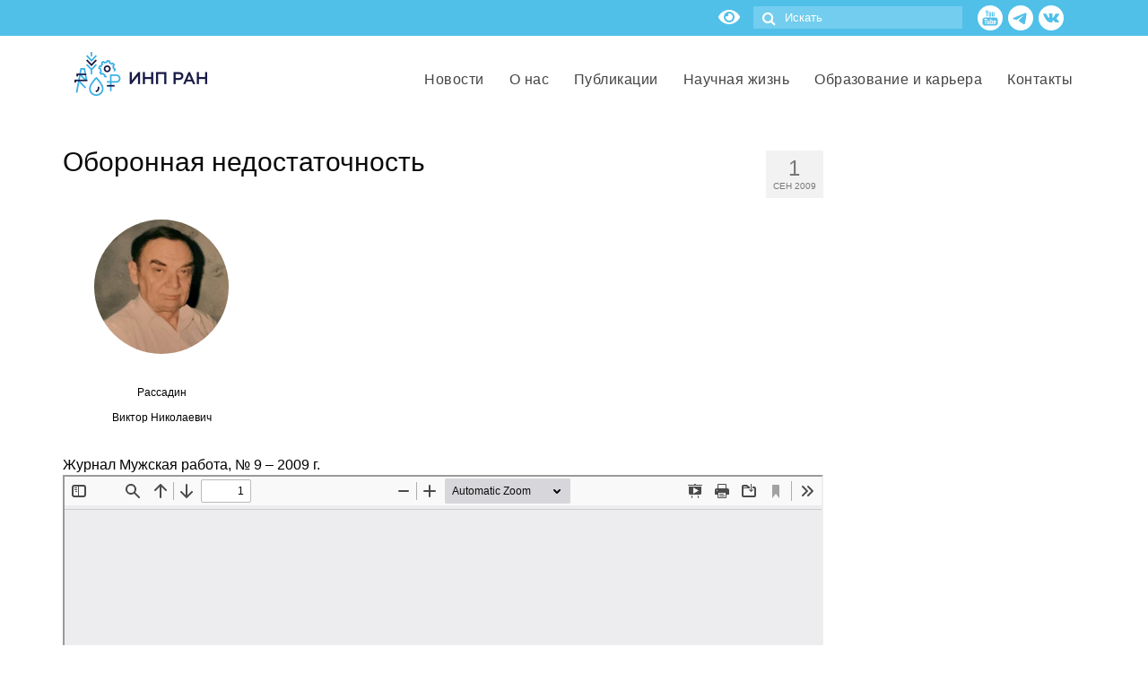

--- FILE ---
content_type: text/html; charset=UTF-8
request_url: https://ecfor.ru/publication/oboronnaya-nedostatochnost/
body_size: 37197
content:
<!DOCTYPE html>
<html class="no-js" lang="ru-RU" itemscope="itemscope" itemtype="https://schema.org/WebPage">
<head>
<meta charset="UTF-8">
<meta name="viewport" content="width=device-width, initial-scale=1.0">
<link href="https://fonts.googleapis.com/css?family=Open+Sans:300,300i,400,400i,700,700i&amp;subset=cyrillic" rel="stylesheet">
<meta name='yandex-verification' content='557651162bdcf1f4' />
<meta name="google-site-verification" content="3FEHkUf5RXLKAZ2_oGcCLun1E1OSq2k5668FQEOSsrw" />
<meta name="google-site-verification" content="MBwswpxi9Wq_9g_Df05uCH5PhCJcqft81rkHubL_l-A" />
<meta http-equiv="X-UA-Compatible" content="IE=edge">
<link rel="icon" href="/favicon.ico" sizes="16x16 32x32">
<link rel="icon" href="/favicon.svg" type="image/svg+xml">
<link rel="manifest" href="/manifest.json">
<style type="text/css">
.ld-gb-report-card-component-expand.list_arrow.collapse {
background: url("//ecfor.ru/wp-content/plugins/sfwd-lms/assets/images/gray_arrow_collapse.png") no-repeat scroll 0 50% transparent;
padding: 5px;
}
.ld-gb-report-card-component-expand.list_arrow.expand {
background: url("//ecfor.ru/wp-content/plugins/sfwd-lms/assets/images/gray_arrow_expand.png") no-repeat scroll 0 50% transparent;
padding: 5px;
}
</style>
<meta name='robots' content='index, follow, max-image-preview:large, max-snippet:-1, max-video-preview:-1' />
<style>img:is([sizes="auto" i], [sizes^="auto," i]) { contain-intrinsic-size: 3000px 1500px }</style>
<!-- This site is optimized with the Yoast SEO plugin v25.4 - https://yoast.com/wordpress/plugins/seo/ -->
<title>Оборонная недостаточность - ИНП РАН</title>
<link rel="canonical" href="https://ecfor.ru/publication/oboronnaya-nedostatochnost/" />
<meta property="og:locale" content="ru_RU" />
<meta property="og:type" content="article" />
<meta property="og:title" content="Оборонная недостаточность - ИНП РАН" />
<meta property="og:description" content="Рассадин Виктор Николаевич Журнал Мужская работа, № 9 – 2009 г. &nbsp; &nbsp;" />
<meta property="og:url" content="https://ecfor.ru/publication/oboronnaya-nedostatochnost/" />
<meta property="og:site_name" content="ИНП РАН" />
<meta property="article:publisher" content="https://www.facebook.com/ecfor" />
<meta property="article:modified_time" content="2016-07-20T02:30:34+00:00" />
<meta property="og:image" content="https://ecfor.ru/wp-content/uploads/2019/04/inp-ran-fejsbuk-kartinka-po-umolchaniyu.png" />
<meta property="og:image:width" content="1280" />
<meta property="og:image:height" content="628" />
<meta property="og:image:type" content="image/png" />
<meta name="twitter:card" content="summary_large_image" />
<script type="application/ld+json" class="yoast-schema-graph">{"@context":"https://schema.org","@graph":[{"@type":"WebPage","@id":"https://ecfor.ru/publication/oboronnaya-nedostatochnost/","url":"https://ecfor.ru/publication/oboronnaya-nedostatochnost/","name":"Оборонная недостаточность - ИНП РАН","isPartOf":{"@id":"https://ecfor.ru/#website"},"datePublished":"2009-08-31T21:12:12+00:00","dateModified":"2016-07-20T02:30:34+00:00","breadcrumb":{"@id":"https://ecfor.ru/publication/oboronnaya-nedostatochnost/#breadcrumb"},"inLanguage":"ru-RU","potentialAction":[{"@type":"ReadAction","target":["https://ecfor.ru/publication/oboronnaya-nedostatochnost/"]}]},{"@type":"BreadcrumbList","@id":"https://ecfor.ru/publication/oboronnaya-nedostatochnost/#breadcrumb","itemListElement":[{"@type":"ListItem","position":1,"name":"Главная страница","item":"https://ecfor.ru/"},{"@type":"ListItem","position":2,"name":"Публикации и отчёты","item":"https://ecfor.ru/publication/"},{"@type":"ListItem","position":3,"name":"Оборонная недостаточность"}]},{"@type":"WebSite","@id":"https://ecfor.ru/#website","url":"https://ecfor.ru/","name":"ИНП РАН","description":"Институт Народнохозяйственного Прогнозирования РАН","publisher":{"@id":"https://ecfor.ru/#organization"},"potentialAction":[{"@type":"SearchAction","target":{"@type":"EntryPoint","urlTemplate":"https://ecfor.ru/?s={search_term_string}"},"query-input":{"@type":"PropertyValueSpecification","valueRequired":true,"valueName":"search_term_string"}}],"inLanguage":"ru-RU"},{"@type":"Organization","@id":"https://ecfor.ru/#organization","name":"ИНП РАН","url":"https://ecfor.ru/","logo":{"@type":"ImageObject","inLanguage":"ru-RU","@id":"https://ecfor.ru/#/schema/logo/image/","url":"https://ecfor.ru/wp-content/uploads/2019/05/logotip-inp-ran-institut-narodnohozyajstvennogo-prognozirovaniya-3.png","contentUrl":"https://ecfor.ru/wp-content/uploads/2019/05/logotip-inp-ran-institut-narodnohozyajstvennogo-prognozirovaniya-3.png","width":1200,"height":571,"caption":"ИНП РАН"},"image":{"@id":"https://ecfor.ru/#/schema/logo/image/"},"sameAs":["https://www.facebook.com/ecfor","https://www.linkedin.com/company/ief-ras","https://www.youtube.com/channel/UCxGNjiX7kMHyP7yiEn-hmjw"]}]}</script>
<!-- / Yoast SEO plugin. -->
<link rel='dns-prefetch' href='//fonts.googleapis.com' />
<link rel="alternate" type="application/rss+xml" title="ИНП РАН &raquo; Лента" href="https://ecfor.ru/feed/" />
<link rel="alternate" type="application/rss+xml" title="ИНП РАН &raquo; Лента комментариев" href="https://ecfor.ru/comments/feed/" />
<link rel="alternate" type="application/rss+xml" title="ИНП РАН &raquo; Лента комментариев к &laquo;Оборонная недостаточность&raquo;" href="https://ecfor.ru/publication/oboronnaya-nedostatochnost/feed/" />
<!-- This site uses the Google Analytics by ExactMetrics plugin v8.5.3 - Using Analytics tracking - https://www.exactmetrics.com/ -->
<script src="//www.googletagmanager.com/gtag/js?id=G-PLL7FVGNRY"  data-cfasync="false" data-wpfc-render="false" type="text/javascript" async></script>
<script data-cfasync="false" data-wpfc-render="false" type="text/javascript">
var em_version = '8.5.3';
var em_track_user = true;
var em_no_track_reason = '';
var ExactMetricsDefaultLocations = {"page_location":"https:\/\/ecfor.ru\/publication\/oboronnaya-nedostatochnost\/"};
if ( typeof ExactMetricsPrivacyGuardFilter === 'function' ) {
var ExactMetricsLocations = (typeof ExactMetricsExcludeQuery === 'object') ? ExactMetricsPrivacyGuardFilter( ExactMetricsExcludeQuery ) : ExactMetricsPrivacyGuardFilter( ExactMetricsDefaultLocations );
} else {
var ExactMetricsLocations = (typeof ExactMetricsExcludeQuery === 'object') ? ExactMetricsExcludeQuery : ExactMetricsDefaultLocations;
}
var disableStrs = [
'ga-disable-G-PLL7FVGNRY',
];
/* Function to detect opted out users */
function __gtagTrackerIsOptedOut() {
for (var index = 0; index < disableStrs.length; index++) {
if (document.cookie.indexOf(disableStrs[index] + '=true') > -1) {
return true;
}
}
return false;
}
/* Disable tracking if the opt-out cookie exists. */
if (__gtagTrackerIsOptedOut()) {
for (var index = 0; index < disableStrs.length; index++) {
window[disableStrs[index]] = true;
}
}
/* Opt-out function */
function __gtagTrackerOptout() {
for (var index = 0; index < disableStrs.length; index++) {
document.cookie = disableStrs[index] + '=true; expires=Thu, 31 Dec 2099 23:59:59 UTC; path=/';
window[disableStrs[index]] = true;
}
}
if ('undefined' === typeof gaOptout) {
function gaOptout() {
__gtagTrackerOptout();
}
}
window.dataLayer = window.dataLayer || [];
window.ExactMetricsDualTracker = {
helpers: {},
trackers: {},
};
if (em_track_user) {
function __gtagDataLayer() {
dataLayer.push(arguments);
}
function __gtagTracker(type, name, parameters) {
if (!parameters) {
parameters = {};
}
if (parameters.send_to) {
__gtagDataLayer.apply(null, arguments);
return;
}
if (type === 'event') {
parameters.send_to = exactmetrics_frontend.v4_id;
var hookName = name;
if (typeof parameters['event_category'] !== 'undefined') {
hookName = parameters['event_category'] + ':' + name;
}
if (typeof ExactMetricsDualTracker.trackers[hookName] !== 'undefined') {
ExactMetricsDualTracker.trackers[hookName](parameters);
} else {
__gtagDataLayer('event', name, parameters);
}
} else {
__gtagDataLayer.apply(null, arguments);
}
}
__gtagTracker('js', new Date());
__gtagTracker('set', {
'developer_id.dNDMyYj': true,
});
if ( ExactMetricsLocations.page_location ) {
__gtagTracker('set', ExactMetricsLocations);
}
__gtagTracker('config', 'G-PLL7FVGNRY', {"forceSSL":"true","link_attribution":"true","page_path":location.pathname + location.search + location.hash} );
window.gtag = __gtagTracker;										(function () {
/* https://developers.google.com/analytics/devguides/collection/analyticsjs/ */
/* ga and __gaTracker compatibility shim. */
var noopfn = function () {
return null;
};
var newtracker = function () {
return new Tracker();
};
var Tracker = function () {
return null;
};
var p = Tracker.prototype;
p.get = noopfn;
p.set = noopfn;
p.send = function () {
var args = Array.prototype.slice.call(arguments);
args.unshift('send');
__gaTracker.apply(null, args);
};
var __gaTracker = function () {
var len = arguments.length;
if (len === 0) {
return;
}
var f = arguments[len - 1];
if (typeof f !== 'object' || f === null || typeof f.hitCallback !== 'function') {
if ('send' === arguments[0]) {
var hitConverted, hitObject = false, action;
if ('event' === arguments[1]) {
if ('undefined' !== typeof arguments[3]) {
hitObject = {
'eventAction': arguments[3],
'eventCategory': arguments[2],
'eventLabel': arguments[4],
'value': arguments[5] ? arguments[5] : 1,
}
}
}
if ('pageview' === arguments[1]) {
if ('undefined' !== typeof arguments[2]) {
hitObject = {
'eventAction': 'page_view',
'page_path': arguments[2],
}
}
}
if (typeof arguments[2] === 'object') {
hitObject = arguments[2];
}
if (typeof arguments[5] === 'object') {
Object.assign(hitObject, arguments[5]);
}
if ('undefined' !== typeof arguments[1].hitType) {
hitObject = arguments[1];
if ('pageview' === hitObject.hitType) {
hitObject.eventAction = 'page_view';
}
}
if (hitObject) {
action = 'timing' === arguments[1].hitType ? 'timing_complete' : hitObject.eventAction;
hitConverted = mapArgs(hitObject);
__gtagTracker('event', action, hitConverted);
}
}
return;
}
function mapArgs(args) {
var arg, hit = {};
var gaMap = {
'eventCategory': 'event_category',
'eventAction': 'event_action',
'eventLabel': 'event_label',
'eventValue': 'event_value',
'nonInteraction': 'non_interaction',
'timingCategory': 'event_category',
'timingVar': 'name',
'timingValue': 'value',
'timingLabel': 'event_label',
'page': 'page_path',
'location': 'page_location',
'title': 'page_title',
'referrer' : 'page_referrer',
};
for (arg in args) {
if (!(!args.hasOwnProperty(arg) || !gaMap.hasOwnProperty(arg))) {
hit[gaMap[arg]] = args[arg];
} else {
hit[arg] = args[arg];
}
}
return hit;
}
try {
f.hitCallback();
} catch (ex) {
}
};
__gaTracker.create = newtracker;
__gaTracker.getByName = newtracker;
__gaTracker.getAll = function () {
return [];
};
__gaTracker.remove = noopfn;
__gaTracker.loaded = true;
window['__gaTracker'] = __gaTracker;
})();
} else {
console.log("");
(function () {
function __gtagTracker() {
return null;
}
window['__gtagTracker'] = __gtagTracker;
window['gtag'] = __gtagTracker;
})();
}
</script>
<!-- / Google Analytics by ExactMetrics -->
<!-- <link rel='stylesheet' id='ecfor-style-css' href='https://ecfor.ru/wp-content/themes/virtue/style.css?ver=718' type='text/css' media='all' /> -->
<!-- <link rel='stylesheet' id='wp-block-library-css' href='https://ecfor.ru/wp-includes/css/dist/block-library/style.min.css?ver=6816daa95268c616644d0c7d36a44c43' type='text/css' media='all' /> -->
<link rel="stylesheet" type="text/css" href="//ecfor.ru/wp-content/cache/wpfc-minified/8yy7scgk/1k8i.css" media="all"/>
<style id='classic-theme-styles-inline-css' type='text/css'>
/*! This file is auto-generated */
.wp-block-button__link{color:#fff;background-color:#32373c;border-radius:9999px;box-shadow:none;text-decoration:none;padding:calc(.667em + 2px) calc(1.333em + 2px);font-size:1.125em}.wp-block-file__button{background:#32373c;color:#fff;text-decoration:none}
</style>
<style id='wpshop-omnivideo-style-inline-css' type='text/css'>
</style>
<!-- <link rel='stylesheet' id='learndash-blocks-css' href='https://ecfor.ru/wp-content/plugins/sfwd-lms/includes/gutenberg/lib/../assets/css/blocks.style.css?ver=1635904933' type='text/css' media='all' /> -->
<link rel="stylesheet" type="text/css" href="//ecfor.ru/wp-content/cache/wpfc-minified/l97d92j2/1k8i.css" media="all"/>
<style id='global-styles-inline-css' type='text/css'>
:root{--wp--preset--aspect-ratio--square: 1;--wp--preset--aspect-ratio--4-3: 4/3;--wp--preset--aspect-ratio--3-4: 3/4;--wp--preset--aspect-ratio--3-2: 3/2;--wp--preset--aspect-ratio--2-3: 2/3;--wp--preset--aspect-ratio--16-9: 16/9;--wp--preset--aspect-ratio--9-16: 9/16;--wp--preset--color--black: #000;--wp--preset--color--cyan-bluish-gray: #abb8c3;--wp--preset--color--white: #fff;--wp--preset--color--pale-pink: #f78da7;--wp--preset--color--vivid-red: #cf2e2e;--wp--preset--color--luminous-vivid-orange: #ff6900;--wp--preset--color--luminous-vivid-amber: #fcb900;--wp--preset--color--light-green-cyan: #7bdcb5;--wp--preset--color--vivid-green-cyan: #00d084;--wp--preset--color--pale-cyan-blue: #8ed1fc;--wp--preset--color--vivid-cyan-blue: #0693e3;--wp--preset--color--vivid-purple: #9b51e0;--wp--preset--color--virtue-primary: #13bcf9;--wp--preset--color--virtue-primary-light: #116c8d;--wp--preset--color--very-light-gray: #eee;--wp--preset--color--very-dark-gray: #444;--wp--preset--gradient--vivid-cyan-blue-to-vivid-purple: linear-gradient(135deg,rgba(6,147,227,1) 0%,rgb(155,81,224) 100%);--wp--preset--gradient--light-green-cyan-to-vivid-green-cyan: linear-gradient(135deg,rgb(122,220,180) 0%,rgb(0,208,130) 100%);--wp--preset--gradient--luminous-vivid-amber-to-luminous-vivid-orange: linear-gradient(135deg,rgba(252,185,0,1) 0%,rgba(255,105,0,1) 100%);--wp--preset--gradient--luminous-vivid-orange-to-vivid-red: linear-gradient(135deg,rgba(255,105,0,1) 0%,rgb(207,46,46) 100%);--wp--preset--gradient--very-light-gray-to-cyan-bluish-gray: linear-gradient(135deg,rgb(238,238,238) 0%,rgb(169,184,195) 100%);--wp--preset--gradient--cool-to-warm-spectrum: linear-gradient(135deg,rgb(74,234,220) 0%,rgb(151,120,209) 20%,rgb(207,42,186) 40%,rgb(238,44,130) 60%,rgb(251,105,98) 80%,rgb(254,248,76) 100%);--wp--preset--gradient--blush-light-purple: linear-gradient(135deg,rgb(255,206,236) 0%,rgb(152,150,240) 100%);--wp--preset--gradient--blush-bordeaux: linear-gradient(135deg,rgb(254,205,165) 0%,rgb(254,45,45) 50%,rgb(107,0,62) 100%);--wp--preset--gradient--luminous-dusk: linear-gradient(135deg,rgb(255,203,112) 0%,rgb(199,81,192) 50%,rgb(65,88,208) 100%);--wp--preset--gradient--pale-ocean: linear-gradient(135deg,rgb(255,245,203) 0%,rgb(182,227,212) 50%,rgb(51,167,181) 100%);--wp--preset--gradient--electric-grass: linear-gradient(135deg,rgb(202,248,128) 0%,rgb(113,206,126) 100%);--wp--preset--gradient--midnight: linear-gradient(135deg,rgb(2,3,129) 0%,rgb(40,116,252) 100%);--wp--preset--font-size--small: 13px;--wp--preset--font-size--medium: 20px;--wp--preset--font-size--large: 36px;--wp--preset--font-size--x-large: 42px;--wp--preset--spacing--20: 0.44rem;--wp--preset--spacing--30: 0.67rem;--wp--preset--spacing--40: 1rem;--wp--preset--spacing--50: 1.5rem;--wp--preset--spacing--60: 2.25rem;--wp--preset--spacing--70: 3.38rem;--wp--preset--spacing--80: 5.06rem;--wp--preset--shadow--natural: 6px 6px 9px rgba(0, 0, 0, 0.2);--wp--preset--shadow--deep: 12px 12px 50px rgba(0, 0, 0, 0.4);--wp--preset--shadow--sharp: 6px 6px 0px rgba(0, 0, 0, 0.2);--wp--preset--shadow--outlined: 6px 6px 0px -3px rgba(255, 255, 255, 1), 6px 6px rgba(0, 0, 0, 1);--wp--preset--shadow--crisp: 6px 6px 0px rgba(0, 0, 0, 1);}:where(.is-layout-flex){gap: 0.5em;}:where(.is-layout-grid){gap: 0.5em;}body .is-layout-flex{display: flex;}.is-layout-flex{flex-wrap: wrap;align-items: center;}.is-layout-flex > :is(*, div){margin: 0;}body .is-layout-grid{display: grid;}.is-layout-grid > :is(*, div){margin: 0;}:where(.wp-block-columns.is-layout-flex){gap: 2em;}:where(.wp-block-columns.is-layout-grid){gap: 2em;}:where(.wp-block-post-template.is-layout-flex){gap: 1.25em;}:where(.wp-block-post-template.is-layout-grid){gap: 1.25em;}.has-black-color{color: var(--wp--preset--color--black) !important;}.has-cyan-bluish-gray-color{color: var(--wp--preset--color--cyan-bluish-gray) !important;}.has-white-color{color: var(--wp--preset--color--white) !important;}.has-pale-pink-color{color: var(--wp--preset--color--pale-pink) !important;}.has-vivid-red-color{color: var(--wp--preset--color--vivid-red) !important;}.has-luminous-vivid-orange-color{color: var(--wp--preset--color--luminous-vivid-orange) !important;}.has-luminous-vivid-amber-color{color: var(--wp--preset--color--luminous-vivid-amber) !important;}.has-light-green-cyan-color{color: var(--wp--preset--color--light-green-cyan) !important;}.has-vivid-green-cyan-color{color: var(--wp--preset--color--vivid-green-cyan) !important;}.has-pale-cyan-blue-color{color: var(--wp--preset--color--pale-cyan-blue) !important;}.has-vivid-cyan-blue-color{color: var(--wp--preset--color--vivid-cyan-blue) !important;}.has-vivid-purple-color{color: var(--wp--preset--color--vivid-purple) !important;}.has-black-background-color{background-color: var(--wp--preset--color--black) !important;}.has-cyan-bluish-gray-background-color{background-color: var(--wp--preset--color--cyan-bluish-gray) !important;}.has-white-background-color{background-color: var(--wp--preset--color--white) !important;}.has-pale-pink-background-color{background-color: var(--wp--preset--color--pale-pink) !important;}.has-vivid-red-background-color{background-color: var(--wp--preset--color--vivid-red) !important;}.has-luminous-vivid-orange-background-color{background-color: var(--wp--preset--color--luminous-vivid-orange) !important;}.has-luminous-vivid-amber-background-color{background-color: var(--wp--preset--color--luminous-vivid-amber) !important;}.has-light-green-cyan-background-color{background-color: var(--wp--preset--color--light-green-cyan) !important;}.has-vivid-green-cyan-background-color{background-color: var(--wp--preset--color--vivid-green-cyan) !important;}.has-pale-cyan-blue-background-color{background-color: var(--wp--preset--color--pale-cyan-blue) !important;}.has-vivid-cyan-blue-background-color{background-color: var(--wp--preset--color--vivid-cyan-blue) !important;}.has-vivid-purple-background-color{background-color: var(--wp--preset--color--vivid-purple) !important;}.has-black-border-color{border-color: var(--wp--preset--color--black) !important;}.has-cyan-bluish-gray-border-color{border-color: var(--wp--preset--color--cyan-bluish-gray) !important;}.has-white-border-color{border-color: var(--wp--preset--color--white) !important;}.has-pale-pink-border-color{border-color: var(--wp--preset--color--pale-pink) !important;}.has-vivid-red-border-color{border-color: var(--wp--preset--color--vivid-red) !important;}.has-luminous-vivid-orange-border-color{border-color: var(--wp--preset--color--luminous-vivid-orange) !important;}.has-luminous-vivid-amber-border-color{border-color: var(--wp--preset--color--luminous-vivid-amber) !important;}.has-light-green-cyan-border-color{border-color: var(--wp--preset--color--light-green-cyan) !important;}.has-vivid-green-cyan-border-color{border-color: var(--wp--preset--color--vivid-green-cyan) !important;}.has-pale-cyan-blue-border-color{border-color: var(--wp--preset--color--pale-cyan-blue) !important;}.has-vivid-cyan-blue-border-color{border-color: var(--wp--preset--color--vivid-cyan-blue) !important;}.has-vivid-purple-border-color{border-color: var(--wp--preset--color--vivid-purple) !important;}.has-vivid-cyan-blue-to-vivid-purple-gradient-background{background: var(--wp--preset--gradient--vivid-cyan-blue-to-vivid-purple) !important;}.has-light-green-cyan-to-vivid-green-cyan-gradient-background{background: var(--wp--preset--gradient--light-green-cyan-to-vivid-green-cyan) !important;}.has-luminous-vivid-amber-to-luminous-vivid-orange-gradient-background{background: var(--wp--preset--gradient--luminous-vivid-amber-to-luminous-vivid-orange) !important;}.has-luminous-vivid-orange-to-vivid-red-gradient-background{background: var(--wp--preset--gradient--luminous-vivid-orange-to-vivid-red) !important;}.has-very-light-gray-to-cyan-bluish-gray-gradient-background{background: var(--wp--preset--gradient--very-light-gray-to-cyan-bluish-gray) !important;}.has-cool-to-warm-spectrum-gradient-background{background: var(--wp--preset--gradient--cool-to-warm-spectrum) !important;}.has-blush-light-purple-gradient-background{background: var(--wp--preset--gradient--blush-light-purple) !important;}.has-blush-bordeaux-gradient-background{background: var(--wp--preset--gradient--blush-bordeaux) !important;}.has-luminous-dusk-gradient-background{background: var(--wp--preset--gradient--luminous-dusk) !important;}.has-pale-ocean-gradient-background{background: var(--wp--preset--gradient--pale-ocean) !important;}.has-electric-grass-gradient-background{background: var(--wp--preset--gradient--electric-grass) !important;}.has-midnight-gradient-background{background: var(--wp--preset--gradient--midnight) !important;}.has-small-font-size{font-size: var(--wp--preset--font-size--small) !important;}.has-medium-font-size{font-size: var(--wp--preset--font-size--medium) !important;}.has-large-font-size{font-size: var(--wp--preset--font-size--large) !important;}.has-x-large-font-size{font-size: var(--wp--preset--font-size--x-large) !important;}
:where(.wp-block-post-template.is-layout-flex){gap: 1.25em;}:where(.wp-block-post-template.is-layout-grid){gap: 1.25em;}
:where(.wp-block-columns.is-layout-flex){gap: 2em;}:where(.wp-block-columns.is-layout-grid){gap: 2em;}
:root :where(.wp-block-pullquote){font-size: 1.5em;line-height: 1.6;}
</style>
<!-- <link rel='stylesheet' id='anycomment-styles-css' href='https://ecfor.ru/wp-content/plugins/anycomment/static/css/main.min.css?ver=9b87b6e21a74caabf02f75b28bb0fb66' type='text/css' media='all' /> -->
<link rel="stylesheet" type="text/css" href="//ecfor.ru/wp-content/cache/wpfc-minified/8tnqof04/1k8i.css" media="all"/>
<link rel='stylesheet' id='anycomment-google-font-css' href='https://fonts.googleapis.com/css?family=Noto+Sans%3A400%2C700&#038;subset=cyrillic&#038;display=swap&#038;ver=6816daa95268c616644d0c7d36a44c43' type='text/css' media='all' />
<!-- <link rel='stylesheet' id='better-recent-comments-css' href='https://ecfor.ru/wp-content/plugins/better-recent-comments/assets/css/better-recent-comments.min.css?ver=6816daa95268c616644d0c7d36a44c43' type='text/css' media='all' /> -->
<!-- <link rel='stylesheet' id='ecfor-style2-css' href='https://ecfor.ru/wp-content/plugins/ecfor/style.css?ver=22' type='text/css' media='all' /> -->
<!-- <link rel='stylesheet' id='learndash_quiz_front_css-css' href='//ecfor.ru/wp-content/plugins/sfwd-lms/themes/legacy/templates/learndash_quiz_front.min.css?ver=3.0.7' type='text/css' media='all' /> -->
<!-- <link rel='stylesheet' id='jquery-dropdown-css-css' href='//ecfor.ru/wp-content/plugins/sfwd-lms/assets/css/jquery.dropdown.min.css?ver=3.0.7' type='text/css' media='all' /> -->
<!-- <link rel='stylesheet' id='learndash-front-css' href='//ecfor.ru/wp-content/plugins/sfwd-lms/themes/ld30/assets/css/learndash.min.css?ver=1.0' type='text/css' media='all' /> -->
<link rel="stylesheet" type="text/css" href="//ecfor.ru/wp-content/cache/wpfc-minified/g1m71lxc/1k8i.css" media="all"/>
<style id='learndash-front-inline-css' type='text/css'>
.learndash-wrapper .ld-item-list .ld-item-list-item.ld-is-next,
.learndash-wrapper .wpProQuiz_content .wpProQuiz_questionListItem label:focus-within {
border-color: #25b6ea;
}
/*
.learndash-wrapper a:not(.ld-button):not(#quiz_continue_link):not(.ld-focus-menu-link):not(.btn-blue):not(#quiz_continue_link):not(.ld-js-register-account):not(#ld-focus-mode-course-heading):not(#btn-join):not(.ld-item-name):not(.ld-table-list-item-preview):not(.ld-lesson-item-preview-heading),
*/
.learndash-wrapper .ld-breadcrumbs a,
.learndash-wrapper .ld-lesson-item.ld-is-current-lesson .ld-lesson-item-preview-heading,
.learndash-wrapper .ld-lesson-item.ld-is-current-lesson .ld-lesson-title,
.learndash-wrapper .ld-primary-color-hover:hover,
.learndash-wrapper .ld-primary-color,
.learndash-wrapper .ld-primary-color-hover:hover,
.learndash-wrapper .ld-primary-color,
.learndash-wrapper .ld-tabs .ld-tabs-navigation .ld-tab.ld-active,
.learndash-wrapper .ld-button.ld-button-transparent,
.learndash-wrapper .ld-button.ld-button-reverse,
.learndash-wrapper .ld-icon-certificate,
.learndash-wrapper .ld-login-modal .ld-login-modal-login .ld-modal-heading,
#wpProQuiz_user_content a,
.learndash-wrapper .ld-item-list .ld-item-list-item a.ld-item-name:hover {
color: #25b6ea !important;
}
.learndash-wrapper .ld-primary-background,
.learndash-wrapper .ld-tabs .ld-tabs-navigation .ld-tab.ld-active:after {
background: #25b6ea !important;
}
.learndash-wrapper .ld-course-navigation .ld-lesson-item.ld-is-current-lesson .ld-status-incomplete {
border-color: #25b6ea !important;
}
.learndash-wrapper .ld-loading::before {
border-top:3px solid #25b6ea !important;
}
.learndash-wrapper .wpProQuiz_reviewDiv .wpProQuiz_reviewQuestion li.wpProQuiz_reviewQuestionTarget,
.learndash-wrapper .ld-button:hover:not(.learndash-link-previous-incomplete):not(.ld-button-transparent),
#learndash-tooltips .ld-tooltip:after,
#learndash-tooltips .ld-tooltip,
.learndash-wrapper .ld-primary-background,
.learndash-wrapper .btn-join,
.learndash-wrapper #btn-join,
.learndash-wrapper .ld-button:not(.ld-js-register-account):not(.learndash-link-previous-incomplete):not(.ld-button-transparent),
.learndash-wrapper .ld-expand-button,
.learndash-wrapper .wpProQuiz_content .wpProQuiz_button,
.learndash-wrapper .wpProQuiz_content .wpProQuiz_button2,
.learndash-wrapper .wpProQuiz_content a#quiz_continue_link,
.learndash-wrapper .ld-focus .ld-focus-sidebar .ld-course-navigation-heading,
.learndash-wrapper .ld-focus .ld-focus-sidebar .ld-focus-sidebar-trigger,
.learndash-wrapper .ld-focus-comments .form-submit #submit,
.learndash-wrapper .ld-login-modal input[type='submit'],
.learndash-wrapper .ld-login-modal .ld-login-modal-register,
.learndash-wrapper .wpProQuiz_content .wpProQuiz_certificate a.btn-blue,
.learndash-wrapper .ld-focus .ld-focus-header .ld-user-menu .ld-user-menu-items a,
#wpProQuiz_user_content table.wp-list-table thead th,
#wpProQuiz_overlay_close,
.learndash-wrapper .ld-expand-button.ld-button-alternate .ld-icon {
background-color: #25b6ea !important;
}
.learndash-wrapper .ld-focus .ld-focus-header .ld-user-menu .ld-user-menu-items:before {
border-bottom-color: #25b6ea !important;
}
.learndash-wrapper .ld-button.ld-button-transparent:hover {
background: transparent !important;
}
.learndash-wrapper .ld-focus .ld-focus-header .sfwd-mark-complete .learndash_mark_complete_button,
.learndash-wrapper .ld-focus .ld-focus-header #sfwd-mark-complete #learndash_mark_complete_button,
.learndash-wrapper .ld-button.ld-button-transparent,
.learndash-wrapper .ld-button.ld-button-alternate,
.learndash-wrapper .ld-expand-button.ld-button-alternate {
background-color:transparent !important;
}
.learndash-wrapper .ld-focus-header .ld-user-menu .ld-user-menu-items a,
.learndash-wrapper .ld-button.ld-button-reverse:hover,
.learndash-wrapper .ld-alert-success .ld-alert-icon.ld-icon-certificate,
.learndash-wrapper .ld-alert-warning .ld-button:not(.learndash-link-previous-incomplete),
.learndash-wrapper .ld-primary-background.ld-status {
color:white !important;
}
.learndash-wrapper .ld-status.ld-status-unlocked {
background-color: rgba(37,182,234,0.2) !important;
color: #25b6ea !important;
}
.learndash-wrapper #quiz_continue_link,
.learndash-wrapper .ld-secondary-background,
.learndash-wrapper .learndash_mark_complete_button,
.learndash-wrapper #learndash_mark_complete_button,
.learndash-wrapper .ld-status-complete,
.learndash-wrapper .ld-alert-success .ld-button,
.learndash-wrapper .ld-alert-success .ld-alert-icon {
background-color: #81d742 !important;
}
.learndash-wrapper .ld-secondary-color-hover:hover,
.learndash-wrapper .ld-secondary-color,
.learndash-wrapper .ld-focus .ld-focus-header .sfwd-mark-complete .learndash_mark_complete_button,
.learndash-wrapper .ld-focus .ld-focus-header #sfwd-mark-complete #learndash_mark_complete_button,
.learndash-wrapper .ld-focus .ld-focus-header .sfwd-mark-complete:after {
color: #81d742 !important;
}
.learndash-wrapper .ld-secondary-in-progress-icon {
border-left-color: #81d742 !important;
border-top-color: #81d742 !important;
}
.learndash-wrapper .ld-alert-success {
border-color: #81d742 !important;
background-color: transparent !important;
}
</style>
<!-- <link rel='stylesheet' id='unisender_form_css-css' href='https://ecfor.ru/wp-content/plugins/unisender-wordpress-plugin-nov-23/assets/css/unisender.css?ver=1.0.0' type='text/css' media='all' /> -->
<!-- <link rel='stylesheet' id='wp-pagenavi-css' href='https://ecfor.ru/wp-content/plugins/wp-pagenavi/pagenavi-css.css?ver=2.70' type='text/css' media='all' /> -->
<!-- <link rel='stylesheet' id='wp-omnivideo-style-css' href='https://ecfor.ru/wp-content/plugins/wp-omnivideo/assets/public/css/omnivideo.min.css?ver=1.1.2' type='text/css' media='all' /> -->
<!-- <link rel='stylesheet' id='taxopress-frontend-css-css' href='https://ecfor.ru/wp-content/plugins/simple-tags/assets/frontend/css/frontend.css?ver=3.35.1' type='text/css' media='all' /> -->
<!-- <link rel='stylesheet' id='newsletter-css' href='https://ecfor.ru/wp-content/plugins/newsletter/style.css?ver=8.8.5' type='text/css' media='all' /> -->
<!-- <link rel='stylesheet' id='ld-gb-report-card-css' href='https://ecfor.ru/wp-content/plugins/learndash-gradebook/assets/dist/css/report-card.css?ver=2.0.6' type='text/css' media='all' /> -->
<!-- <link rel='stylesheet' id='lepopup-style-css' href='https://ecfor.ru/wp-content/plugins/halfdata-green-popups/css/style.css?ver=7.53' type='text/css' media='all' /> -->
<!-- <link rel='stylesheet' id='elementor-frontend-css' href='https://ecfor.ru/wp-content/plugins/elementor/assets/css/frontend.min.css?ver=3.29.0' type='text/css' media='all' /> -->
<!-- <link rel='stylesheet' id='eael-general-css' href='https://ecfor.ru/wp-content/plugins/essential-addons-for-elementor-lite/assets/front-end/css/view/general.min.css?ver=6.1.14' type='text/css' media='all' /> -->
<!-- <link rel='stylesheet' id='virtue_theme-css' href='https://ecfor.ru/wp-content/themes/virtue/assets/css/virtue.css?ver=3.3.2' type='text/css' media='all' /> -->
<!-- <link rel='stylesheet' id='virtue_skin-css' href='https://ecfor.ru/wp-content/themes/virtue/assets/css/skins/default.css?ver=3.3.2' type='text/css' media='all' /> -->
<link rel="stylesheet" type="text/css" href="//ecfor.ru/wp-content/cache/wpfc-minified/7jamzapw/1k8i.css" media="all"/>
<link rel='stylesheet' id='redux-google-fonts-virtue-css' href='https://fonts.googleapis.com/css?family=Lato%3A700&#038;ver=1759536180' type='text/css' media='all' />
<!-- <link rel='stylesheet' id='bvi-styles-css' href='https://ecfor.ru/wp-content/plugins/button-visually-impaired/assets/css/bvi.min.css?ver=2.3.0' type='text/css' media='all' /> -->
<link rel="stylesheet" type="text/css" href="//ecfor.ru/wp-content/cache/wpfc-minified/e58q45ob/1k8i.css" media="all"/>
<style id='bvi-styles-inline-css' type='text/css'>
.bvi-widget,
.bvi-shortcode a,
.bvi-widget a, 
.bvi-shortcode {
color: #ffffff;
background-color: #50c0e9;
}
.bvi-widget .bvi-svg-eye,
.bvi-shortcode .bvi-svg-eye {
display: inline-block;
overflow: visible;
width: 1.125em;
height: 1em;
font-size: 2em;
vertical-align: middle;
}
.bvi-widget,
.bvi-shortcode {
-webkit-transition: background-color .2s ease-out;
transition: background-color .2s ease-out;
cursor: pointer;
border-radius: 2px;
display: inline-block;
padding: 5px 10px;
vertical-align: middle;
text-decoration: none;
}
</style>
<!-- <link rel='stylesheet' id='arm_lite_front_css-css' href='https://ecfor.ru/wp-content/plugins/armember-membership/css/arm_front.css?ver=6.9.10' type='text/css' media='all' /> -->
<!-- <link rel='stylesheet' id='arm_front_css-css' href='https://ecfor.ru/wp-content/plugins/armember/css/arm_front.css?ver=6.9.10' type='text/css' media='all' /> -->
<!-- <link rel='stylesheet' id='arm_lite_form_style_css-css' href='https://ecfor.ru/wp-content/plugins/armember-membership/css/arm_form_style.css?ver=6.9.10' type='text/css' media='all' /> -->
<!-- <link rel='stylesheet' id='arm_form_style_css-css' href='https://ecfor.ru/wp-content/plugins/armember/css/arm_form_style.css?ver=6.9.10' type='text/css' media='all' /> -->
<!-- <link rel='stylesheet' id='arm_fontawesome_css-css' href='https://ecfor.ru/wp-content/plugins/armember-membership/css/arm-font-awesome.css?ver=6.9.10' type='text/css' media='all' /> -->
<!-- <link rel='stylesheet' id='arm_front_components_base-controls-css' href='https://ecfor.ru/wp-content/plugins/armember-membership/assets/css/front/components/_base-controls.css?ver=6.9.10' type='text/css' media='all' /> -->
<!-- <link rel='stylesheet' id='arm_front_components_form-style_base-css' href='https://ecfor.ru/wp-content/plugins/armember-membership/assets/css/front/components/form-style/_base.css?ver=6.9.10' type='text/css' media='all' /> -->
<!-- <link rel='stylesheet' id='arm_front_components_form-style__arm-style-default-css' href='https://ecfor.ru/wp-content/plugins/armember-membership/assets/css/front/components/form-style/_arm-style-default.css?ver=6.9.10' type='text/css' media='all' /> -->
<!-- <link rel='stylesheet' id='arm_front_component_css-css' href='https://ecfor.ru/wp-content/plugins/armember-membership/assets/css/front/arm_front.css?ver=6.9.10' type='text/css' media='all' /> -->
<!-- <link rel='stylesheet' id='arm_bootstrap_all_css-css' href='https://ecfor.ru/wp-content/plugins/armember-membership/bootstrap/css/bootstrap_all.css?ver=6.9.10' type='text/css' media='all' /> -->
<!-- <link rel='stylesheet' id='arm_front_components_form-style__arm-style-material-css' href='https://ecfor.ru/wp-content/plugins/armember-membership/assets/css/front/components/form-style/_arm-style-material.css?ver=6.9.10' type='text/css' media='all' /> -->
<!-- <link rel='stylesheet' id='arm_front_components_form-style__arm-style-outline-material-css' href='https://ecfor.ru/wp-content/plugins/armember-membership/assets/css/front/components/form-style/_arm-style-outline-material.css?ver=6.9.10' type='text/css' media='all' /> -->
<!-- <link rel='stylesheet' id='arm_front_components_form-style__arm-style-rounded-css' href='https://ecfor.ru/wp-content/plugins/armember-membership/assets/css/front/components/form-style/_arm-style-rounded.css?ver=6.9.10' type='text/css' media='all' /> -->
<!-- <link rel='stylesheet' id='arm_template_style_profiletemplate1-css' href='https://ecfor.ru/wp-content/plugins/armember/core/views/templates/profiletemplate1.css?ver=6.9.10' type='text/css' media='all' /> -->
<!-- <link rel='stylesheet' id='arm_template_style_profiletemplate2-css' href='https://ecfor.ru/wp-content/plugins/armember/core/views/templates/profiletemplate2.css?ver=6.9.10' type='text/css' media='all' /> -->
<!-- <link rel='stylesheet' id='arm_template_style_profiletemplate3-css' href='https://ecfor.ru/wp-content/plugins/armember/core/views/templates/profiletemplate3.css?ver=6.9.10' type='text/css' media='all' /> -->
<!-- <link rel='stylesheet' id='arm_template_style_profiletemplate4-css' href='https://ecfor.ru/wp-content/plugins/armember/core/views/templates/profiletemplate4.css?ver=6.9.10' type='text/css' media='all' /> -->
<!-- <link rel='stylesheet' id='arm_template_style_profiletemplate5-css' href='https://ecfor.ru/wp-content/plugins/armember/core/views/templates/profiletemplate5.css?ver=6.9.10' type='text/css' media='all' /> -->
<!-- <link rel='stylesheet' id='arm_template_style_directorytemplate1-css' href='https://ecfor.ru/wp-content/plugins/armember/core/views/templates/directorytemplate1.css?ver=6.9.10' type='text/css' media='all' /> -->
<!-- <link rel='stylesheet' id='arm_template_style_directorytemplate2-css' href='https://ecfor.ru/wp-content/plugins/armember/core/views/templates/directorytemplate2.css?ver=6.9.10' type='text/css' media='all' /> -->
<!-- <link rel='stylesheet' id='arm_template_style_directorytemplate3-css' href='https://ecfor.ru/wp-content/plugins/armember/core/views/templates/directorytemplate3.css?ver=6.9.10' type='text/css' media='all' /> -->
<!-- <link rel='stylesheet' id='arm_template_style_directorytemplate4-css' href='https://ecfor.ru/wp-content/plugins/armember/core/views/templates/directorytemplate4.css?ver=6.9.10' type='text/css' media='all' /> -->
<!-- <link rel='stylesheet' id='arm_template_style_directorytemplate5-css' href='https://ecfor.ru/wp-content/plugins/armember/core/views/templates/directorytemplate5.css?ver=6.9.10' type='text/css' media='all' /> -->
<!-- <link rel='stylesheet' id='arm_template_style_directorytemplate6-css' href='https://ecfor.ru/wp-content/plugins/armember/core/views/templates/directorytemplate6.css?ver=6.9.10' type='text/css' media='all' /> -->
<!-- <link rel='stylesheet' id='arm_angular_material_css-css' href='https://ecfor.ru/wp-content/plugins/armember-membership/materialize/arm_materialize.css?ver=6.9.10' type='text/css' media='all' /> -->
<link rel="stylesheet" type="text/css" href="//ecfor.ru/wp-content/cache/wpfc-minified/lwjrt0c2/1k8i.css" media="all"/>
<script src='//ecfor.ru/wp-content/cache/wpfc-minified/mox4ac78/1k8i.js' type="text/javascript"></script>
<!-- <script type="text/javascript" data-cfasync="false" src="https://ecfor.ru/wp-includes/js/jquery/jquery.min.js?ver=3.7.1" id="jquery-core-js"></script> -->
<!-- <script type="text/javascript" data-cfasync="false" src="https://ecfor.ru/wp-includes/js/jquery/jquery-migrate.min.js?ver=3.4.1" id="jquery-migrate-js"></script> -->
<!-- <script type="text/javascript" src="https://ecfor.ru/wp-content/plugins/google-analytics-dashboard-for-wp/assets/js/frontend-gtag.min.js?ver=8.5.3" id="exactmetrics-frontend-script-js" async="async" data-wp-strategy="async"></script> -->
<script data-cfasync="false" data-wpfc-render="false" type="text/javascript" id='exactmetrics-frontend-script-js-extra'>/* <![CDATA[ */
var exactmetrics_frontend = {"js_events_tracking":"true","download_extensions":"zip,mp3,mpeg,pdf,docx,pptx,xlsx,rar","inbound_paths":"[]","home_url":"https:\/\/ecfor.ru","hash_tracking":"true","v4_id":"G-PLL7FVGNRY"};/* ]]> */
</script>
<script src='//ecfor.ru/wp-content/cache/wpfc-minified/fpx765x4/1k8i.js' type="text/javascript"></script>
<!-- <script type="text/javascript" src="https://ecfor.ru/wp-content/plugins/sfwd-lms/includes/gutenberg/lib/../assets/js/frontend.blocks.js?ver=1635904933" id="ldlms-blocks-frontend-js"></script> -->
<!-- <script type="text/javascript" src="https://ecfor.ru/wp-content/plugins/ecfor/script.js?ver=9" id="ecfor-script2-js"></script> -->
<!--[if lt IE 9]>
<script type="text/javascript" src="https://ecfor.ru/wp-content/themes/virtue/assets/js/vendor/respond.min.js?ver=6816daa95268c616644d0c7d36a44c43" id="virtue-respond-js"></script>
<![endif]-->
<script src='//ecfor.ru/wp-content/cache/wpfc-minified/qm2p2gr7/1k8i.js' type="text/javascript"></script>
<!-- <script type="text/javascript" src="https://ecfor.ru/wp-content/plugins/simple-tags/assets/frontend/js/frontend.js?ver=3.35.1" id="taxopress-frontend-js-js"></script> -->
<!-- <script type="text/javascript" data-cfasync="false" src="https://ecfor.ru/wp-content/plugins/armember-membership/js/jquery.bpopup.min.js?ver=6.9.10" id="arm_bpopup-js"></script> -->
<!-- <script type="text/javascript" data-cfasync="false" src="https://ecfor.ru/wp-content/plugins/armember-membership/bootstrap/js/bootstrap.min.js?ver=6.9.10" id="arm_bootstrap_js-js"></script> -->
<!-- <script type="text/javascript" data-cfasync="false" src="https://ecfor.ru/wp-content/plugins/armember-membership/bootstrap/js/bootstrap-datetimepicker-with-locale.js?ver=6.9.10" id="arm_bootstrap_datepicker_with_locale_js-js"></script> -->
<!-- <script type="text/javascript" data-cfasync="false" src="https://ecfor.ru/wp-content/plugins/armember/js/arm_file_upload_js.js?ver=6.9.10" id="arm_file_upload_js-js"></script> -->
<!-- <script type="text/javascript" data-cfasync="false" src="https://ecfor.ru/wp-content/plugins/armember-membership/js/tipso.min.js?ver=6.9.10" id="arm_tipso_front-js"></script> -->
<!-- <script type="text/javascript" data-cfasync="false" src="https://ecfor.ru/wp-content/plugins/armember-membership/js/arm_common.js?ver=6.9.10" id="arm_lite_common_js-js"></script> -->
<!-- <script type="text/javascript" data-cfasync="false" src="https://ecfor.ru/wp-content/plugins/armember/js/arm_common.js?ver=6.9.10" id="arm_common_js-js"></script> -->
<script type="text/javascript" id="arm_common_js-js-after">
/* <![CDATA[ */
__ARMAJAXURL = "https://ecfor.ru/wp-admin/admin-ajax.php";__ARMVIEWURL = "https://ecfor.ru/wp-content/plugins/armember/core/views";__ARMIMAGEURL = "https://ecfor.ru/wp-content/plugins/armember/images";__ARMLITEIMAGEURL = "https://ecfor.ru/wp-content/plugins/armember-membership/images";__ARMISADMIN = [];__ARMSITEURL = "https://ecfor.ru";arm_activatelicense_msg="Пожалуйста, активируйте Лицензию ARMember";arm_nolicense_msg= "Пожалуйста, активируйте лицензию ARMember.";loadActivityError = "При загрузке activities произошла ошибка, пожалуйста, попробуйте еще раз.";pinterestPermissionError = "Пользователь не предоставил разрешения или не закрыл всплывающее окно";pinterestError = "Упс, возникла проблема с получением информации об учетной записи";clickToCopyError = "При копировании произошла ошибка, пожалуйста, попробуйте еще раз";fbUserLoginError = "Пользователь отменил вход в систему или не прошел полную авторизацию.";closeAccountError = "При закрытии учетной записи произошла ошибка, пожалуйста, попробуйте еще раз.";invalidFileTypeError = "Извините, этот тип файла запрещен по соображениям безопасности.";fileSizeError = "Размер файла не может превышать {SIZE}.";fileUploadError = "Произошла ошибка при загрузке файла, пожалуйста, попробуйте еще раз.";coverRemoveConfirm = "Вы уверены, что хотите удалить фотографию с обложки?";profileRemoveConfirm = "Вы уверены, что хотите удалить фотографию профиля?";errorPerformingAction = "При выполнении этого действия возникает ошибка, пожалуйста, попробуйте еще раз.";userSubscriptionCancel = "Подписка пользователя была отменена";ARM_Loding = "Загрузка..";Post_Publish ="По истечении определенного времени публикация поста будет опубликована";Post_Modify ="По истечении определенного времени публикация будет изменена";wentwrong ="Извините, что-то пошло не так. Попробуйте еще раз.";bulkActionError = "Пожалуйста, выберите действительное действие.";bulkRecordsError ="Пожалуйста, выберите одну или несколько записей.";clearLoginAttempts ="Попытки входа в систему завершились успешно.";clearLoginHistory ="История входа в систему успешно очищена.";nopasswordforimport ="Пароль нельзя оставлять пустым.";delBadgeSuccess ="Значок был успешно удален.";delBadgeError ="При удалении значка произошла ошибка, пожалуйста, попробуйте еще раз.";delAchievementBadgeSuccess ="Значки достижений успешно удалены.";delAchievementBadgeError ="При удалении значков достижений произошла ошибка, пожалуйста, попробуйте еще раз.";addUserAchievementSuccess ="Пользовательское достижение Успешно добавлено.";delUserBadgeSuccess ="Значок пользователя был успешно удален.";delUserBadgeError ="При удалении значка пользователя произошла ошибка, пожалуйста, попробуйте еще раз.";delPlansSuccess ="План (ы) был успешно удален.";delPlansError ="При удалении плана (планов) произошла ошибка, пожалуйста, попробуйте еще раз.";delPlanError ="При удалении плана произошла ошибка, пожалуйста, попробуйте еще раз.";stripePlanIDWarning ="Если вы оставите это поле пустым, stripe не будет доступен в настройках для повторяющихся планов.";delSetupsSuccess ="Настройки были успешно удалены.";delSetupsError ="При удалении настроек возникает ошибка, пожалуйста, попробуйте еще раз.";delSetupSuccess ="Программа установки была успешно удалена.";delSetupError ="При удалении программы установки возникает ошибка, пожалуйста, попробуйте еще раз.";delFormSetSuccess ="Набор форм успешно удален.";delFormSetError ="При удалении набора форм произошла ошибка, пожалуйста, попробуйте еще раз.";delFormSuccess ="Форма успешно удалена.";delFormError ="При удалении формы произошла ошибка, пожалуйста, попробуйте еще раз.";delRuleSuccess ="Правило было успешно удалено.";delRuleError ="При удалении правила произошла ошибка, пожалуйста, попробуйте еще раз.";delRulesSuccess ="Правило (ы) было успешно удалено.";delRulesError ="При удалении правила (правил) произошла ошибка, пожалуйста, попробуйте еще раз.";prevTransactionError ="При создании предварительного просмотра сведений о транзакции произошла ошибка, пожалуйста, попробуйте еще раз.";invoiceTransactionError ="При создании счета-фактуры с подробной информацией о транзакции произошла ошибка, пожалуйста, попробуйте еще раз.";prevMemberDetailError ="При создании предварительного просмотра сведений о пользователях произошла ошибка, пожалуйста, попробуйте еще раз.";prevMemberActivityError ="Произошла ошибка при отображении сведений о действиях участников, пожалуйста, попробуйте еще раз.";prevCustomCssError ="Произошла ошибка при отображении информации о классе ARMember CSS, пожалуйста, попробуйте еще раз.";prevImportMemberDetailError ="Пожалуйста, загрузите соответствующий файл для импорта пользователей.";delTransactionSuccess ="Транзакция была успешно удалена.";cancelSubscriptionSuccess ="Подписка успешно отменена.";delTransactionsSuccess ="Транзакция (ы) была успешно удалена.";delAutoMessageSuccess ="Сообщение было успешно удалено.";delAutoMessageError ="При удалении сообщения произошла ошибка, пожалуйста, попробуйте еще раз.";delAutoMessagesSuccess ="Сообщения были успешно удалены.";delAutoMessagesError ="При удалении сообщения (сообщений) произошла ошибка, пожалуйста, попробуйте еще раз.";delCouponSuccess ="Купон был успешно удален.";delCouponError ="При удалении купона произошла ошибка, пожалуйста, попробуйте еще раз.";delCouponsSuccess ="Купоны были успешно удалены.";delCouponsError ="При удалении купонов произошла ошибка, пожалуйста, попробуйте еще раз.";saveSettingsSuccess ="Настройки были успешно сохранены.";saveSettingsError ="При обновлении настроек произошла ошибка, пожалуйста, попробуйте еще раз.";saveDefaultRuleSuccess ="Правила по умолчанию успешно сохранены.";saveDefaultRuleError ="При обновлении правил произошла ошибка, пожалуйста, попробуйте еще раз.";saveOptInsSuccess ="Настройки для подписки успешно сохранены.";saveOptInsError ="При обновлении настроек подписки возникает ошибка, пожалуйста, попробуйте еще раз.";delOptInsConfirm ="Вы уверены, что нужно удалить конфигурацию?";delMemberActivityError ="При удалении действий участника произошла ошибка, пожалуйста, попробуйте еще раз.";noTemplateError ="Шаблон не найден.";saveTemplateSuccess ="Параметры шаблона успешно сохранены.";saveTemplateError ="При обновлении параметров шаблона произошла ошибка, пожалуйста, попробуйте еще раз.";prevTemplateError ="При создании предварительного просмотра шаблона произошла ошибка, пожалуйста, попробуйте еще раз.";addTemplateSuccess ="Шаблон был успешно добавлен.";addTemplateError ="При добавлении шаблона произошла ошибка, пожалуйста, попробуйте еще раз.";delTemplateSuccess ="Шаблон был успешно удален.";delTemplateError ="При удалении шаблона произошла ошибка, пожалуйста, попробуйте еще раз.";saveEmailTemplateSuccess ="Шаблон электронной почты Успешно обновлен.";saveAutoMessageSuccess ="Сообщение успешно обновлено.";saveBadgeSuccess ="Значки Успешно обновлены.";addAchievementSuccess ="Достижения успешно добавлены.";saveAchievementSuccess ="Достижения Успешно обновлены.";addDripRuleSuccess ="Правило успешно добавлено.";saveDripRuleSuccess ="Правило успешно обновлено.";pastDateError ="Не удается установить прошлые даты.";pastStartDateError ="Дата начала не может быть раньше текущей даты.";pastExpireDateError ="Дата истечения срока действия не может быть ранее текущей даты.";couponExpireDateError ="Дата истечения срока действия не может быть раньше даты начала.";uniqueformsetname ="Это имя набора уже существует.";uniquesignupformname ="Это имя формы уже существует.";installAddonError ="При установке аддона произошла ошибка, пожалуйста, попробуйте еще раз.";installAddonSuccess ="Аддон успешно установлен.";activeAddonError ="При активации аддона произошла ошибка, пожалуйста, попробуйте еще раз.";activeAddonSuccess ="Аддон успешно активирован.";deactiveAddonSuccess ="Аддон успешно деактивирован.";confirmCancelSubscription ="Вы уверены, что хотите отменить подписку?";errorPerformingAction ="При выполнении этого действия возникает ошибка, пожалуйста, попробуйте еще раз.";arm_nothing_found ="Упс, ничего не найдено.";delPaidPostSuccess ="Оплаченная публикация успешно удалена.";delPaidPostError ="При удалении платного поста произошла ошибка, пожалуйста, попробуйте еще раз.";armEditCurrency ="Редактировать";armCustomCurrency ="Пользовательская валюта";armFileViewFileTxt ="Просмотреть файл";armEnabledPayPerPost ="";REMOVEPAIDPOSTMESSAGE = "Вы не можете удалить всю оплаченную публикацию.";ARMCYCLELABEL = "Этикетка";LABELERROR = "Этикетка не должна быть пустой"
/* ]]> */
</script>
<link rel="https://api.w.org/" href="https://ecfor.ru/wp-json/" /><link rel="alternate" title="JSON" type="application/json" href="https://ecfor.ru/wp-json/wp/v2/publication/10813" /><link rel="EditURI" type="application/rsd+xml" title="RSD" href="https://ecfor.ru/xmlrpc.php?rsd" />
<link rel='shortlink' href='https://ecfor.ru/?p=10813' />
<link rel="alternate" title="oEmbed (JSON)" type="application/json+oembed" href="https://ecfor.ru/wp-json/oembed/1.0/embed?url=https%3A%2F%2Fecfor.ru%2Fpublication%2Foboronnaya-nedostatochnost%2F" />
<link rel="alternate" title="oEmbed (XML)" type="text/xml+oembed" href="https://ecfor.ru/wp-json/oembed/1.0/embed?url=https%3A%2F%2Fecfor.ru%2Fpublication%2Foboronnaya-nedostatochnost%2F&#038;format=xml" />
<script type="text/javascript" data-cfasync="false">ajaxurl  = "https://ecfor.ru/wp-admin/admin-ajax.php";</script><style type="text/css">
#category-posts-2-internal .cat-post-item img {max-width: initial; max-height: initial; margin: initial;}
#category-posts-2-internal .cat-post-author {margin-bottom: 0;}
#category-posts-2-internal .cat-post-thumbnail {margin: 5px 10px 5px 0;}
#category-posts-2-internal .cat-post-item:before {content: ""; clear: both;}
#category-posts-2-internal .cat-post-title {font-size: 15px;}
#category-posts-2-internal .cat-post-current .cat-post-title {font-weight: bold; text-transform: uppercase;}
#category-posts-2-internal .cat-post-date {font-size: 14px; line-height: 18px; font-style: italic; margin-bottom: 5px;}
#category-posts-2-internal .cat-post-comment-num {font-size: 14px; line-height: 18px;}
#category-posts-2-internal .cat-post-item {border-bottom: 1px solid #ccc;	list-style: none; list-style-type: none; margin: 3px 0;	padding: 3px 0;}
#category-posts-2-internal .cat-post-item:last-child {border-bottom: none;}
#category-posts-2-internal .cat-post-item:after {content: ""; display: table;	clear: both;}
#category-posts-2-internal p {margin:5px 0 0 0}
#category-posts-2-internal li > div {margin:5px 0 0 0; clear:both;}
#category-posts-2-internal .dashicons {vertical-align:middle;}
#category-posts-2-internal .cat-post-crop {overflow: hidden; display:inline-block}
#category-posts-2-internal .cat-post-item img {margin: initial;}
#category-posts-2-internal .cat-post-thumbnail {float:left;}
</style>
<style type="text/css">#logo {padding-top:10px;}#logo {padding-bottom:0px;}#logo {margin-left:0px;}#logo {margin-right:0px;}#nav-main {margin-top:30px;}#nav-main {margin-bottom:10px;}.headerfont, .tp-caption {font-family:Verdana, Geneva, sans-serif;} .topbarmenu ul li {font-family:Verdana, Geneva, sans-serif;}.home-message:hover {background-color:#13bcf9; background-color: rgba(19, 188, 249, 0.6);}
nav.woocommerce-pagination ul li a:hover, .wp-pagenavi a:hover, .panel-heading .accordion-toggle, .variations .kad_radio_variations label:hover, .variations .kad_radio_variations label.selectedValue {border-color: #13bcf9;}
a, #nav-main ul.sf-menu ul li a:hover, .product_price ins .amount, .price ins .amount, .color_primary, .primary-color, #logo a.brand, #nav-main ul.sf-menu a:hover,
.woocommerce-message:before, .woocommerce-info:before, #nav-second ul.sf-menu a:hover, .footerclass a:hover, .posttags a:hover, .subhead a:hover, .nav-trigger-case:hover .kad-menu-name, 
.nav-trigger-case:hover .kad-navbtn, #kadbreadcrumbs a:hover, #wp-calendar a, .star-rating, .has-virtue-primary-color {color: #13bcf9;}
.widget_price_filter .ui-slider .ui-slider-handle, .product_item .kad_add_to_cart:hover, .product_item:hover a.button:hover, .product_item:hover .kad_add_to_cart:hover, .kad-btn-primary, html .woocommerce-page .widget_layered_nav ul.yith-wcan-label li a:hover, html .woocommerce-page .widget_layered_nav ul.yith-wcan-label li.chosen a,
.product-category.grid_item a:hover h5, .woocommerce-message .button, .widget_layered_nav_filters ul li a, .widget_layered_nav ul li.chosen a, .wpcf7 input.wpcf7-submit, .yith-wcan .yith-wcan-reset-navigation,
#containerfooter .menu li a:hover, .bg_primary, .portfolionav a:hover, .home-iconmenu a:hover, p.demo_store, .topclass, #commentform .form-submit #submit, .kad-hover-bg-primary:hover, .widget_shopping_cart_content .checkout,
.login .form-row .button, .variations .kad_radio_variations label.selectedValue, #payment #place_order, .wpcf7 input.wpcf7-back, .shop_table .actions input[type=submit].checkout-button, .cart_totals .checkout-button, input[type="submit"].button, .order-actions .button, .has-virtue-primary-background-color {background: #13bcf9;}a:hover, .has-virtue-primary-light-color {color: #116c8d;} .kad-btn-primary:hover, .login .form-row .button:hover, #payment #place_order:hover, .yith-wcan .yith-wcan-reset-navigation:hover, .widget_shopping_cart_content .checkout:hover,
.woocommerce-message .button:hover, #commentform .form-submit #submit:hover, .wpcf7 input.wpcf7-submit:hover, .widget_layered_nav_filters ul li a:hover, .cart_totals .checkout-button:hover,
.widget_layered_nav ul li.chosen a:hover, .shop_table .actions input[type=submit].checkout-button:hover, .wpcf7 input.wpcf7-back:hover, .order-actions .button:hover, input[type="submit"].button:hover, .product_item:hover .kad_add_to_cart, .product_item:hover a.button, .has-virtue-primary-light-background-color {background: #116c8d;}input[type=number]::-webkit-inner-spin-button, input[type=number]::-webkit-outer-spin-button { -webkit-appearance: none; margin: 0; } input[type=number] {-moz-appearance: textfield;}.quantity input::-webkit-outer-spin-button,.quantity input::-webkit-inner-spin-button {display: none;}.topclass {background:#50c0e9    ;}.product_item .product_details h5 {text-transform: none;} @media (-webkit-min-device-pixel-ratio: 2), (min-resolution: 192dpi) {#logo .kad-standard-logo {display: none;} #logo .kad-retina-logo {display: block;}}.product_item .product_details h5 {min-height:40px;}.entry-content p { margin-bottom:16px;}/*Temp*/
.ivanter {
border: 1px solid black;
}
.posttags {display: none;}
.ivanter-link {
border: 1px solid black;padding:5px;
}
.anycomment-global-header {
display: none !important;
}
/* Doesn't work from the ecfor.css file for some reason */
.top-news-excerpt {
color:#ffffff !important;
}
.top-news-title a:hover, a:onclick, a:active {
color:#ffffff !important;
}
@media (max-width:991px){
.top-news-excerpt {color:#000 !important;} 
}
/*Keywords*/
.science_keywords{
font-size: 12px;
font-family: Verdana;
}
a.science_keywords_link {
background-color: #F2f2f2;
padding: 7px !important;
border-bottom: 0px !important;
border-radius: 3px;
}
.entry-content a:hover .science_keywords_link  {
color: #898989 !important;
}
/* Front-page blue line */
.blue_line.bottom_line {
background: linear-gradient(to right, #b0e3f45c, #5dbfe8c7);
padding-bottom: 10px;
padding-top: 20px;
}
.blue_line.bottom_line div.arrow-down {
margin-left: -38px;
border-left: 38px solid transparent;
border-right: 38px solid transparent;
border-top: 30px solid #FFF;
}
.arrow-down2 {
margin-left: -50px;
border-left: 50px solid transparent;
border-right: 50px solid transparent;
border-top: 40px solid #85d0ee;
}
.blue_line.bottom_line div.arrow-down2 {
opacity: 0.65 !important;
}
/*Frontpage sidebar*/
#category-posts-2-internal li.cat-post-item div  {
line-height: 1.5 !important;  
margin: 5px 0 4px 0 !important; 
}
/*Timeline*/
.timeline_line {
display: none;
}
#wrap1 h3 {
margin-top: 0px;
padding-top: 0px;
margin-bottom: 0px;
padding-bottom: 0px;
}
#wrap1 div.t_line_holder {
}
#tl1 .item, #content #tl1 .item {
box-shadow: rgba(0, 0, 0, 0.15) 5px 5px 15px !important;
-webkit-box-shadow: rgba(0, 0, 0, 0.15) 5px 5px 15px !important;
}
.my_style_style_3 .my_post_date span, .t_line_m .entry-content a, .t_line_m .entry-content 
a:hover  {
border-bottom: 0px !important;
}
.t_line_m a  {
border-bottom: 0px !important;
}
div.my_timeline_content.readMoreBtn {
bottom: 35px !important;
}
.my_timeline_content.content_part {
top: 25px !important;
}
#wrap1 #tl1 div.my_timeline_content.content_part span {
margin-bottom: 15px  !important;
}
.flatButton.my_style_style_3 .item .item-button {
display: block !important;
}
#tl1 .item .read_more {
text-transform: none !important;
}
#tl1 .item div.my_timeline_content.content_part .my_post_date {
font-size: 16px !important;
font-weight: 400 !important;
}
a.read_more.read_more_style_3 {
border: 1px solid #adabab !important;
font-family: Verdana, 'Open Sans' !important;
font-size: 14px !important;
}
a.read_more_overlay {
color: black;
}
a:hover.read_more_overlay {
color: #116c8d !important;
}
#content .timeline.flatButton .item .read_more { 
font-family: Verdana, 'Open Sans' !important;
font-size: 14px !important;
}
.my_style_style_3 .t_line_node.active::after { 
width: 14px !important;
height: 14px !important;
}
.t_line_month {
top: -6px !important;
}
.timeline .shi_timeline_items {
padding-top:5px;
padding-bottom:5px;
}
div#wrap1 {
margin-bottom: 15px;
}
@media (max-width:1200px) {
.my_timeline_content.content_part span {
line-height: 1.3;
}
div.timeline_line {
margin-bottom: 0px !important;
}
}
div.t_left, div.t_right {
top: 0px !important;    
}
@media (max-width:1200px) {
.timeline.flatNav .t_left, .timeline.flatNav .t_right, #content .timeline.flatNav .t_left, 
#content .timeline.flatNav .t_right {
opacity:1 !important;
display:block !important;
}
div.my_timeline_content.content_part {
max-width: 310px !important;
margin-left: 40px !important;
margin-right: 40px !important;
}
div.t_left, div.t_right{
top: 0px !important;    
}
a.read_more.read_more_style_3 {
margin-left: 40px !important;
}
}
/* Quotes */ 
blockquote::before {
position: absolute;
display: block;
width: 20px;
height: 20px;
background-image: url(https://ecfor.ru/wp-content/plugins/shortcodes-ultimate/includes/images/quote.png);
content: '';
}
blockquote::after {
right: 20px;    
background-position: -20px 0;
position: absolute;
display: block;
width: 20px;
height: 20px;
background-image: url(https://ecfor.ru/wp-content/plugins/shortcodes-ultimate/includes/images/quote.png);
content: '';
}
blockquote {
border-left: none;
padding-left: 0px;
padding-right: 0px;
}
blockquote p {
padding-left: 30px;
padding-right: 30px;
}
/* One signal */ 
@media (max-width:1200px) {
.onesignal-bell-container {
display: none !important;
}
}
/*Per page edits for elementor*/
.postid-38399 .su-spoiler-style-default .su-spoiler-title {
font-size: 18px !important;
width: 400px;
margin: 0 auto;
}
.postid-38399 .su-spoiler-style-default .su-spoiler-title .su-spoiler-icon {
padding-left: 250px;
}
/* Footer */
#containerfooter {
padding-top: 25px;
}
.social-icon {
padding-left: 10px;
padding-bottom: 5px;
padding-top: 5px;
}
div.MLCHSF {
margin-right:22px;
}
/*Recent comments*/
.comment-avatar img{
border-radius: 50% !important;
}
.comment-author-link{
font-weight: 600;    
color: #858484;;
}
div.recent_comments  {
padding-bottom: 8px;
}
div.comment-wrap {
padding-left: 0px !important;
}
.recent-comments-list.with-avatars .comment-avatar {
position: relative;
}
.recent-comments-list div.rc_unite {
padding-top: 15px;
padding-left: 60px;
}
.recent-comments-list .comment-date {
font-size: .75em;
color: #858484;;
}
/*Learndash*/
.ld-course-status-seg-price {
display: none !Important;
}
/*Profile page*/
.ld-profile-avatar, .ld-profile-heading, .ld-profile-edit-link  {
display: none !Important;
}
.arbtn {
background-color:#ffffff;
border-radius:28px;
border:2px solid #23b7e5;
border-bottom: 2px solid #23b7e5  !important;	
display:inline-block;
cursor:pointer;
color:#23b7e5 !important;
font-family:Verdana;
font-size:21px;
padding:16px 76px 16px 76px;
text-decoration: none !important;	
padding-bottom: 16px !important;
position:relative;
top:1px;
}
.entry-content .arbtn:hover {
background-color:#23b7e5;
color: #ffffff !important;
text-decoration: none !important;	
}
.arm_cover_upload_container .armCoverUploadBtnContainer {
display:none;
}
.arm_cover_upload_container.arm_profile div.armCoverUploadBtnContainer {
display:inline-block !important;
}
.arm-logged-in-as {
padding-right: 10px;
}
/*Links*/
.wpProQuiz_content input[type=file] {
height: 50px;
}
div#content.container a {
overflow-wrap: anywhere;
word-break: break-word;
}
.entry-content a{
color: #000000;
border-bottom: 1px solid #000000;
padding-bottom: 1px;
transition: all 50ms ease-out;
}
.learndash-wrapper p a {
border-bottom: 1px solid #000000 !important;
}
.imghoverclass a{ 
border-bottom: 0px;
}
.entry-content .imghoverclass  a:hover{ 
border-bottom: 0px;
}
a.publist{
color: #000000;
border-bottom: none;
padding-bottom: 1px;
transition: all 50ms ease-out;
}
.entry-content a:hover{
color:  #13bcf9 !important;
border-bottom: 2px solid #13bcf9;
}
.blue-link {
color:  #13bcf9 !important;
border-bottom: 0px !important; 
}
.wp-pagenavi a{
color:  #13bcf9 !important;
text-decoration: none !important;
border: 1px solid #BFBFBF !important;
padding: 4px 10px !important;
margin: 2px !important;
border: solid 2px #eee !important;
border-color: rgba(0,0,0,.05) !important;
transition: border .2s ease-in-out !important; 
}
.wp-pagenavi span.page-numbers.current a{
color: black;
}
.marker {
border-bottom: 5px solid #beeefa;
padding-top: 2px;
box-shadow: #beeefa inset 0 -2px 0 ;    
-webkit-box-shadow: #beeefa inset 0 -2px 0 ;    
transition: background .1s linear;
-webkit-transition: background .1s linear;
}
.marker:hover {   
background: #beeefa;
cursor: pointer;
}
/*header*/
#thelogo {
padding-top:5px;   
}
@media (max-width:980px) {
header #logo {
margin-bottom:15px;   
}
}
/*Text layout*/
.page-header {
border-top: none;
border-bottom: none;
padding-bottom: 20px;
width: 80%;
}
.row.single-article h1.entry-title {
margin-right: 20px;
padding-bottom: 20px;
max-width:747px;
}
.subhead  {
padding-bottom: 16px;
}
p { padding-bottom: 8px; }
H2 {padding-bottom: 43px; padding-top: 39px;}
H3 {padding-bottom: 18px; padding-top: 9px;}
H4 {padding-bottom: 8px; padding-top: 6px;}
H5 {padding-bottom: 20px;padding-top: 12px;}
H6 {padding-bottom: 8px;
font-family: Verdana, Geneva, sans-serif;
line-height: 26px;
font-weight: 700;
font-style: normal;
color: #232323;
font-size: 16px;
}
ul {padding-bottom: 8px;margin-top:10px;margin-bottom:0px;}
ul li ul {padding-bottom: 0px;}
ul li ul li:last-child {padding-bottom: 0px;margin-bottom:0px;}
.filter-link {
color: #13bcf9 !important;
}
.filter-link:hover {
color: #2d5c88 !important;
cursor: pointer;
}
.su-spoiler-title {
font-size: 15px !important;
}
/*space at the pdf viewer bottom and top*/
.pdfjs-viewer {margin-top: 10px;margin-bottom: 15px;}
/*space around the date*/
.postmeta.updated { margin-left:20px;}
.row.single-article .postdate {margin-top: 5px;}
.postdate {margin-top: 15px;}
/*padding under the video player*/
.wp-video {padding-bottom: 30px;}
/*place of the checkboxes in "publications and repors"*/
.sidebar-left input[type=checkbox] {
margin-top: 4px; 
}
/*grey grid on the "publications and reporst" page, looks shabby, hide it*/
.filter {
border-bottom: none; 
}
/*post h1 size on the "publications and reports" page*/
h3.entry-title {
line-height: 33px;
font-weight: 400;
font-size: 27px;
padding-bottom: 3px; 
padding-top: 3px;
margin-bottom: 15px;
}
/*post content on the "publications and reports" page*/
.archive.post-type-archive.post-type-archive-publication .entry-content {   
padding-bottom: 0px; 
padding-top: 0px;
}
@media (max-width:1000px){
.archive.post-type-archive.post-type-archive-publication .entry-content {   
padding-left: 5px;
padding-right: 5px;
}
}
/*white space between posts on the "publications and reports" page*/
.archive.post-type-archive.post-type-archive-publication .postlist article {   
margin-bottom: 30px;   
}
/* "publications and reports" page*/
@media (max-width:1000px){
.date_filters div.col-md-6 {
padding-top: 10px;
}
}
/*white space fixes for the main page*/
.home.blog.wide h3.entry-title {
line-height: 30px;
font-weight: 400;
font-size: 21px;
padding-bottom: 0px; 
padding-top: 3px;
margin-bottom: 5px;
}
.home.blog.wide .entry-content {   
padding-top: 0px;
padding-bottom: 0px; 
}
@media (max-width:1000px){
.home.blog.wide .entry-content {   
padding-left: 5px;
padding-right: 5px;
}
}
.home.blog.wide .entry-content footer {  
padding-bottom: 15px; 
}
.home.blog.wide .postlist article  {   
margin-bottom: 30px; 
}
.home.blog.wide .entry-content header {   
padding-top: 10px; 
}
/* Front page */
/*"Novosti" size on the main  page*/
@media (max-width:680px){
.home.blog.wide h1.entry-title {   
font-size: 23px !important;
} 
}
.home.blog.wide .page-header {       
padding-bottom: 5px !important;
padding-top: 0px !important;
margin-bottom: 20px !important;
} 
.home.blog.wide h1.entry-title {       
margin-top: 0px !important;
margin-bottom: 2px !important;
} 
.post_preview, .archive_post_preview {
padding-top: 10px;
margin-right: 5px;
}
/*post h3 size on mobile devices on the "publications and reports" page*/
@media (max-width:680px){
h3.entry-title {font-size: 18px; line-height: 24px;}    
}
li { padding-bottom: 9px;}
/*li space on the "publications and reporst" page*/
.acf-checkbox-list.checkbox.vertical li { padding-bottom: 0px;}
/*Space from the tabs on the main page*/
.main-navigation li { margin-top: 8px; padding-bottom: 0px;}
/*checkbox size*/	
input[type=checkbox] {
width: 13px;
height: 13px;
}
/*author input field  on the "publications and reports" page*/	
input#employe.search-query{padding-left:5px; }
div#bottom-filter.filter.filter-employe  {padding-top:15px; }
/*search button on the "publications and reporst" page for the mobiles */	
.search-block {padding-bottom:20px; }
/*menu*/
.sf-menu ul li {
border-bottom: 1px solid #f8f8f8;    
}
.sf-menu ul li:hover {
background-color: #f9f9f9;
border-bottom: none;    
}
#nav-main ul.sf-menu ul li a {
margin: 5px;  
}
.sf-menu a {
padding-left: 14px !important;
padding-right: 14px !important;
}
#nav-main ul.sf-menu ul li a:hover {     
color: #000000; 
}
#nav-main ul.sf-menu ul li a {     
font-size: 14px; 
}
@media (max-width:1600px) AND (min-width:980px) {
li.menu-problemy-prognozirovaniya.menu-item-1145 ul, li.menu-nauchnye-trudy.menu-item-1147 ul, li.menu-aspirantura.sf-dropdown-submenu.menu-item-21631 ul, li.menu-dissertatsionnyj-sovet ul {
margin-left: -400px;
}
}
/*Footer the newsletter plugin subscribe form */
.tnp-field input[type="submit"]:hover {
font-color: grey; 
background-color: #3a9b1e !important;
}
/*footer responsiveness fix*/
@media (max-width:400px){
div.col-md-7-subscribe {height: 70px; margin-bottom: 10px;    }     
}
div.wrap.contentclass.sliderwrap {
padding-bottom: 0px !important;
}
/*Menu Problemi Prognozirovania i Nauchnie trudi */
/*Temp menu bug fix */
.pp-nt-plus-addon-menu #theplus-navigation-normal-menu {
display: inline-block !important;        
}
@media (min-width:800px){
.pp-nt-plus-addon-menu #theplus-navigation-normal-menu {        
height:46px !important;
}
}
@media (max-width:800px){
.pp-nt-plus-addon-menu #theplus-navigation-normal-menu {        
height:92px !important;
}
}
/*Temp menu bug fix end */
#menu-pp li a:hover, #menu-nt li a:hover, #menu-sa li a:hover, #menu-serd li a:hover {
border-bottom: 0px solid #13bcf9 !important;
}
#menu-pp li  a, #menu-nt li  a, #menu-sa li  a, #menu-serd li  a{
border-bottom: 0px !important;
text-transform: none !important;
}
#menu-pp li.active  a, #menu-nt li.active  a, #menu-sa li.active  a, #menu-serd li.active  a {
border-bottom: 2px solid #000000 !important;    
}
.elementor-element-fccd220 .plus-navigation-menu .navbar-nav li.dropdown .dropdown-menu  li.active a {
color: black  !important;
}
.elementor-element-fccd220 .plus-navigation-menu .navbar-nav li.dropdown .dropdown-menu  li.active a:hover {
color:  #13bcf9  !important;
}
#menu-pp li.menu-item-43357.active a, #menu-pp li.menu-item-43358.active a, #menu-nt li.menu-item-43357.active a, #menu-nt li.menu-item-43358.active a, #menu-sa li.menu-item-43357.active a, #menu-sa li.menu-item-43358.active a, #menu-serd li.menu-item-43357.active a, #menu-sa li.menu-item-43358.active a {
border-bottom: 0px solid #000000 !important;
}
/*Mailchimp for WP */
.mc4wp-form-theme label {  margin-bottom: 10px;    }
img.employee { margin: 0px;}
header #thelogo {    
max-width: 187px;
}
/*Images for employees */
.circle-image {
outline: none !important;
border-radius: 50% !important;
-moz-border-radius: 50% !important;
-webkit-border-radius: 50% !important;
-o-border-radius: 50% !important;
user-select: none;
-moz-user-select: none;
-khtml-user-select: none;
-webkit-user-select: none;
-o-user-select: none;
}
.employee:focus {
outline: none;
}
.mfp-bg {
opacity: .7;
}
/*Students page */
.students_quote{
margin-top: 30px !important;
margin-bottom: 0px !important;
margin-left: 20px !important;
}
.students_quote_h5{    
padding-bottom: 0px !important;
margin-bottom: 0px !important;
margin-left: 20px !important;
}
.students_circle{
outline: 0px;
margin-top: 20px !important;
margin-left: 10px !important;
}
.students_spoiler{
padding-left: 15px !important;
padding-right: 30px !important;
}
/*Employee list */
@media (min-width: 992px) AND (max-width: 1200px)  {
.single-lab .col-md-8, .page-id-522 .col-md-8, .page-id-520 .col-md-8 {
width: 100%;
}
}
@media (min-width: 1200px){
.single-lab .main.col-lg-9.col-md-8, .page-id-522  .main.col-lg-9.col-md-8, .page-id-520  .main.col-lg-9.col-md-8 {
margin-left: 12%;
}
}
h2.lab-name.top  {
padding-top: 35px !important;
padding-bottom: 8px; 
}
h2.lab-name  {
font-size: 38px;
font-weight: 600;
letter-spacing: 0.20pt;
padding-top: 0px !important;
padding-bottom: 60px;
}
.lab-name a{
color: #000000 !important;
border-bottom: 0px !important; 
}
.lab-name a:hover{
color: #2d5c88 !important;
border-bottom: 0px !important; 
}
.zavlab-per-lab-list a, .employee-per-lab-list a, a.employee{
color: #000000 !important;
border-bottom: 0px !important; 
}
.zavlab-per-lab-list a:hover, .employee-per-lab-list a:hover,  a.employee:hover{
color: #2d5c88 !important;
border-bottom: 0px !important; 
}
.zavlab-per-lab-list h4{
margin-bottom: -2px !important;
}
.employee-per-lab-list h3{
padding-top: 16px !important;
padding-bottom: 12px;    
margin-bottom: 0px;
}
.employee-per-lab-list p {   
padding-bottom: 0px;
margin-bottom: 0px;
}
.employee-block {
width: 220px;
margin-bottom: 30px;
}
.employee-grey-subblock {
background-color: #f5f5f5;
padding-top: 1px;
padding-bottom: 5px;
padding-left: 15px;
padding-right: 15px;
width: 220px;
text-align: center;
}
.employee-grey-subblock p {
font-size: 14px;
padding: 5px;
}
.employee-grey-subblock h4{
padding-top: 10px;
font-size: 19px;
text-align: center; 
padding-bottom: 0px;
margin-bottom: 5px;
}
.zavlab-per-lab-list h4{
padding-bottom: 20px;
margin-bottom: -4px !important;
}
.employee-block h3 {
text-align: center;
font-size: 21px;
margin-top: 0px;
padding-top: 0px;
}
.employee-block img{
margin-bottom: 5px;
width: 200px;
}
@media (max-width: 1600px) {
.page-id-522 h2, .page-id-520 h2{
font-size: 28px;   
letter-spacing: 0.3pt;
padding-top: 0px;
padding-bottom: 20px;
}
.zavlab-per-lab-list h4{
margin-bottom: -4px !important;
}
.employee-grey-subblock h4{
padding-top: 4px;    
font-size: 18px;       
}
.employee-grey-subblock{    
padding-bottom: 4px;     
}
.employee-block h3 {    
font-size: 20px;
line-height: 28px;
margin-bottom: 0px;
padding-top: 2px;    
}
.employee-block p {   
padding-bottom: 0px;
}
.employee-block img{
width: 170px;
}
}
/*Publications' images*/
.single-publication img{
border-width: 0px;
}
/*Page images*/
.entry-content img{
border-width: 0px;        
}
.outline img{     
outline: 1px solid #E4E4E4;     
}
/*Simple tooltips - currently are not being used */
.tooltips sup {
color: #13bcf9;
}
.su-tooltip-title {
color: #5f5f5f;
padding-bottom: 5px;
font-size: 16px !important;
}
.tooltips:hover {
cursor: pointer;
}
.Zebra_Tooltip_Message  {
border-radius: 1px !important;
box-shadow: 6px 6px 6px rgba(0,0,0,0.6);
}
.Zebra_Tooltip_Arrow  {
display: none;
}
/*Google search field*/
@-webkit-keyframes autofill {
to {
color: #FFF;
background: transparent;
}
}
.topbar-widget input:-webkit-autofill {
-webkit-animation-name: autofill;
-webkit-animation-fill-mode: both;
}
@-webkit-keyframes autofill2 {
to {
color: #666;
background: transparent;
}
}
#content.container input:-webkit-autofill {
-webkit-animation-name: autofill2;
-webkit-animation-fill-mode: both;
}
/*longreads */
.longread .entry-content p, .longread .entry-content li{
font-size: 17px;
font-family: Verdana, Arial, sans-serif;
line-height: 24px;
}
@media (min-width:1200px), handheld {
.longread .entry-content p, .longread .entry-content li {
font-family: 'Open Sans', Verdana, Arial, sans-serif;
font-size: 18px;
line-height: 27px;
}
}
/*wp classic longreads */
@media (min-width:1200px){
.non-elementor.longread div.zavlab-per-lab-list {
padding-top: 0px;
padding-bottom: 0px;
margin-right: 40px;
margin-left: -5px;
margin-bottom: 15px;
}
.single.non-elementor.longread .main.col-lg-9.col-md-8 {
margin-left: 250px;
width: 640px;
}
}
/*Elementor posts*/
.elementor header {
margin-left: auto;
margin-right: auto;
}
.elementor .Annotation p{
font-size: 28px;
font-weight: 300px;
font-family: 'Open sans';
line-height: 1.3em;
}
.elementor .entry-content {
margin-left: 20px;
margin-right: 20px;
}
/* elementor longreads */
.elementor-widget-image .elementor-image a {
border-bottom: 0px;
}
@media (min-width:1200px){
.is-elementor.longread article header {
margin-left: 170px;
}
.is-elementor.longread .zavlab-per-lab-list {
padding-top: 30px;
padding-bottom: 30px;
margin-right: 0px;
margin-left: 220px;
}
.is-elementor.longread .main.col-lg-9.col-md-8 {
margin-left: 0px;
width: 640px;
}
}
@media (min-width:980px) and (max-width:1200px){
.is-elementor.longread article header {
margin-left: 160px !important;
}
.single-publication .is-elementor.longread .main.col-lg-9.col-md-8 {
margin-left: 0px;
width: 640px;
}
.is-elementor.longread .zavlab-per-lab-list {
margin-left: 120px;
}
}
@media (min-width:1200px){
.is-elementor.longread article {
width: 940px;
}
.is-elementor.longread h1 {
font-size:44px;
line-height:50px;
}
}
.is-elementor.longread p strong{
font-size: 18px;
}
/* temp elementor longread fix */
@media (min-width:1200px){
.post-78073 header {
padding-left: 88px !important;
}
.post-78073 h1 {
padding-right: 88px !important;
}
}
@media (min-width:980px) AND (max-width:1200px) {
.post-78073 h1 {
padding-right: 88px !important;
}
}
@media (max-width:1000px) {
.post-78073 header {
padding-left: 44px !important;
}
.post-78073 h1 {
padding-right: 88px !important;
}
}
/* Circled numbers */
p.CircledNumber, .longread p.CircledNumber{
border: 6px solid #5EB9E5;    
-moz-border-radius: 999px;
border-radius: 999px;    
text-align: center;
color: #000000;
font: bold 30px verdana;
line-height: 46px;    
width: 60px; height: 60px;
background: #FFF;  
margin-left: auto;
margin-right: auto;
margin-bottom: 30px;
margin-top: 80px;
}
/* BigLetters */
p.BigLetters, .longread p.BigLetters {
text-align: center;
color: #5EB9E5;
font: bold 50px verdana;
line-height: 46px;      
margin-left: auto;
margin-right: auto;
margin-bottom: 30px;
margin-top: 0px;
}
/* Circled numbered lists */
ol.numberCircle  {
display: block;
padding: 0 0 0 26px;
list-style: none;      
counter-reset: numList;
}
ol.numberCircle li {    
padding-left: 50px; 
margin-bottom: 40px;    
position: relative;   
}
ol.numberCircle li:before {
counter-increment: numList;
content: counter(numList);    
float: left;
position: absolute;
left: -26px;
top: -18px;    
font: bold 30px verdana;
text-align: center;
color: #000000;
line-height: 46px;    
width: 60px; height: 60px;
background: #FFF;    
border: 6px solid #5EB9E5;    
-moz-border-radius: 999px;
border-radius: 999px;    
}
/* RSKM page */
.page-id-68489 ol.numberCircle  {
padding: 0 0 0 16px;
}
.page-id-68489  ol.numberCircle li:before {
left: -16px;
top: -2px;    
font: bold 20px verdana;
line-height: 38px;    
width: 50px; height: 50px;
border: 6px solid #009682;    
}
/* zapisi categorii */
.type-post .subhead {
display:none;
}
/*Visual impaired site elements adjustments*/
.bvi-body div.arrow-down, .bvi-body div
.arrow-down2 {
display:none !important;    
}
.bvi-body #logo img.kad-retina-logo {
display: none !important;
}
.bvi-body .top-news-div div.top-news-img {
background-image: url(https://ecfor.ru/wp-content/uploads/2006/09/transformatsiya-struktury-ekonomiki-upravlenie-izmeneniyami-1140x475.jpg) !important;
background-color: transparent  !important;
}
.bvi-body div.postdate.bg-lightgray.headerfont {
background: none  !important;
background-color: transparent  !important;
}
.bvi-body article, .bvi-body article div.row,  .bvi-body article div.col-md-12, .bvi-body article  
div.row.post_preview,  .bvi-body article div.col-md-10.post-text-container.postcontent, .bvi-body article div.imghoverclass.img-margin-center, .bvi-body article .col-md-2.col-imghoverclass.post-image-container, a.bvi-link {
background: none  !important;
background-color: transparent  !important;
}
.bvi-body  #topbar-search input.search-query {
background: #000000 !important;
}
#topbar-search.topbar-widget {
margin-top: 3px !important;
padding-left: 0px !important;
width: 248px !important;
}
.bvi-body #logo img.kad-retina-logo {
display: none !important;
}
.bvi-block.bvispeech {
display: none !important;
}
/* соцсети внизу */
.page-id-59156 #social-icons-footer, .page-id-59156 .MLCHSF {
display: none !important;
}
/* соцсети вверху */
#topbar-social {
width: 102px !important;
height: 40px !important;
padding-left: 0px !important;
padding-right: 0px !important;
}
img.social-icon-topbar {
height: 40px !important;
padding-left: 2px;
padding-top: 6px;
padding-bottom: 6px;
}
/*Visual impaired toggle button adjustments*/
.bvi-body div #topbar-bvi { 
padding-left: 0px !important;
}
a.bvi-open {
display: block !important;
padding-top: 3px !important;
padding-bottom: 0px !important;
height: 20px !important;
background: none !important;
}
.bvi-button {
margin-top: 0px !important;
padding-left: 0px !important;
padding-right: 0px !important;
}
.bvi-svg-eye {
font-size: 1.5em !important;
padding-top: 0px !important;
padding-right: 3px !important;
padding-bottom: 2px !important;
}
.bvi-body[data-bvi-theme=white] :not(.bvi-no-styles) .bvi-shortcode {
display: none !important;
}
.bvi-body[data-bvi-theme=white] :not(.bvi-no-styles) .homecontent article, .archive.post-type-archive.post-type-archive-publication .bvi-body[data-bvi-theme=white] :not(.bvi-no-styles)  .postlist article  {
overflow: hidden;
}
.bvi-shortcode {
padding-left: 0px !important;
padding-right: 0px !important;
}
div #topbar-bvi { 
padding-left: 0px !important;
padding-right: 0px !important;
width: 39px !important;
}
.col-md-6.col-sm-6.kad-topbar-right {
width: 400px !important;
float: right !important;
padding-left: 0px !important;
padding-right: 0px !important;     
margin-right: 24px;
}
/*
@media (min-width:1200px){
}
@media (min-width:1000px) AND (max-width:1200px) {
}
*/
div #topbar-bvi { 
z-index: 2 !important;
}
@media (max-width:760px){
#topbar-search, #topbar-bvi, #topbar-social  {
float: left !important;
}
#topbar-search.topbar-widget  {
width: 210px !important;
}
.col-md-6.col-sm-6.kad-topbar-right {
width: 351px !important;
margin-right: 20px;
}
}
@media (max-width:760px){
.bvi-button {
width: 20px !important;
margin-right: auto !important;
margin-left: auto !important;
}
div #topbar-bvi { 
padding-left: 0px !important;
padding-right: 0px;
margin-right: 0px;
width: 102px;
}
}
@media (-webkit-min-device-pixel-ratio: 1.25),
(min-resolution: 120dpi){   
.bvi-body #logo img.kad-standard-logo {
display: none !important;
}
}
@media (-webkit-max-device-pixel-ratio: 1.25) AND
(max-resolution: 120dpi) {
.bvi-body #logo img.kad-retina-logo {
display: none !important;
}
}
.bvi-col-12.bvi-text-center {
display: none !important;
}
/*Аvatars in publications */
.single-article  .employee-block p{
padding-bottom: 4px;
}
.single-article .employee-block h3 {
padding-bottom: 4px;
}
.single-article  div.employee-block {
margin-bottom: 24px;
}
.single-article  .employee-block h3.long_name {
line-height: 28px;
}
.single-article  .employee-block p{
padding-bottom: 6px;
}
/* Uchebnik */
.page-id-64144 h3 {
font-size: 36px;
font-weight: 800;
margin-top: 2px;
margin-bottom: 10px;
}
.page-id-64144 h4 {
font-size: 22px;
font-weight: 800;
line-height: 26px;
margin-bottom: 4px;
}
.page-id-64144 h5 {
font-size: 19px;
}
.page-id-64144 h6 {
font-size: 18px;
font-weight: 800;
margin-bottom: 8px;
margin-top: 18px;
}
.page-id-64144 img:hover {
-webkit-box-shadow: none;
box-shadow: none;     
-moz-box-shadow: none; 
}
.page-id-64144 ul {
margin-bottom: 0px;
padding-bottom: 0px;
}
.page-id-64144 ul ul {
list-style-type: disc;
}
.page-id-64144 ul li::marker {
font-size: 0.8em;
}
.page-id-64144  span.su-tooltip-button.su-tooltip-button-outline-yes {
border-bottom: 5px solid #beeefa;
padding-top: 2px;
box-shadow: #beeefa inset 0 -2px 0 ;    
-webkit-box-shadow: #beeefa inset 0 -2px 0 ;    
transition: background .1s linear;
-webkit-transition: background .1s linear;
}
@media screen and (max-width:980px) {
/* Uchebnik - space from text to the edge of the screen */
.page-id-64144 div.elementor-widget-wrap.elementor-element-populated {
padding-left: 20px;
padding-right: 26px;
}
.page-id-64144 h2 {
font-size: 46px !important;
}
}
/* VIP GZ */
.page-id-68489 h2 {
margin-bottom: 0px;
}
.page-id-68489 img:hover {
-webkit-box-shadow: none;
box-shadow: none;     
-moz-box-shadow: none; 
}
.page-id-68489 #my-id213402 a {
border-bottom: 0px;
}
.page-id-68489 .rskm-button .elementor-button {
color: #009682 !important;
}
.page-id-68489 .rskm-button .elementor-button:hover  {
color: #176f39 !important;
border-color: #176f39 !important;
}
/* Omnivideo */
.omnivideo-block--style-standard {
--omnivideo-block-padding: none; 
--omnivideo-block-box-shadow: none; 
--omnivideo-block-border: none; 
}
.omnivideo-block .omnivideo-links .omnivideo-link.current {
box-shadow: inset 0 0 0 2px #020a2d;
}
.omnivideo-block .omnivideo-links .omnivideo-link {
border-radius: 2px;
}
.entry-content .omnivideo-body a.omnivideo-link {
border-bottom: 1px solid rgba(63,63,63,.11);
}
.omnivideo-block {
margin-top: 10px;
}
/* TOC */
@media screen and (max-width: 782px) {
.ez-toc-open-icon { top: unset !important; bottom:0%;border-radius: 0px 10px 0px 0px; }
.ez-toc-open-icon span.text  { writing-mode: horizontal-tb;}
.ez-toc-open-icon span.arrow {display:none;}
}
/*Newsletter plugin subscribe form */
.tnp-email { 
border:1px solid grey !important;height:40px !important;margin-bottom:25px !important; 
}
/* Temp fix: in php one can write only additional css and detect useragent, but not to detect screen size */
@media screen AND (min-width:1000px) AND (max-width:1200px)  {
.single-article div.main.col-lg-9.col-md-8 {
width: 85%;
}
}
/*Highlight and share */
div.highlight-and-share-wrapper div.has_twitter,
div.highlight-and-share-wrapper div.has_facebook,
div.highlight-and-share-wrapper div.has_linkedin,
div.highlight-and-share-wrapper div.has_pinterest,
div.highlight-and-share-wrapper div.has_email,
div.highlight-and-share-wrapper div.has_xing,
div.highlight-and-share-wrapper div.has_whatsapp,
div.highlight-and-share-wrapper div.has_copy
{
background: #2a234f;
}
div.highlight-and-share-wrapper div.has_twitter:hover,
div.highlight-and-share-wrapper div.has_facebook:hover,
div.highlight-and-share-wrapper div.has_linkedin:hover,
div.highlight-and-share-wrapper div.has_pinterest:hover,
div.highlight-and-share-wrapper div.has_email:hover,
div.highlight-and-share-wrapper div.has_xing:hover,
div.highlight-and-share-wrapper div.has_whatsapp:hover,
div.highlight-and-share-wrapper div.has_copy:hover{
background: #2a1b76;
}
.highlight-and-share-wrapper:after {
border-top: 10px solid #2a234f;
border-top-color: #2a234f;
}
.highlight-and-share-wrapper .fa {
font-size: 16px;
}
body.has-body .highlight-and-share-wrapper a, body.has-body .highlight-and-share-wrapper a:hover, body.has-body .highlight-and-share-wrapper a:visited {
font-size: 16px;  
line-height: 26px;
}
div.has_sharing_email_form_wrapper #has_sharing_send {
background: #00a2e8;
color: #ffffff !important;
border: 1px solid #00a2e8;
border-radius: 1px;
}
/*fix for "свежие новости" appearing on the mainpage due to php update*/
.entry-content #homeheader {
display: none;
}
/*pdf viewer*/
.toolbarButton.presentationMode.hiddenLargeView {
display: inline-block !important;
}
/* Target all wonderplugin PDF embed wrappers */
.wonderplugin-pdf-embed-wrapper {
position: relative;
width: 100%;
padding-bottom: 141.42%; /* 100 / (A4 aspect ratio 210/297) = ~0.707; so invert to 1.414 */
height: 0;
overflow: hidden;
max-width: 100%;
}
.wonderplugin-pdf-embed-wrapper iframe {
position: absolute;
top: 0;
left: 0;
width: 100%;
height: 100%;
}
/* No underline line */
a.nounderline {
border-bottom: none;
}
/* Форма подписки на рассылку Standard Newsletter Plugin*/
select .tnp-profile tnp-profile-2 {
height: 45px !important;
}
</style><meta name="generator" content="Elementor 3.29.0; features: additional_custom_breakpoints, e_local_google_fonts; settings: css_print_method-external, google_font-enabled, font_display-auto">
<meta name="onesignal" content="wordpress-plugin"/>
<script>
window.OneSignalDeferred = window.OneSignalDeferred || [];
OneSignalDeferred.push(function(OneSignal) {
var oneSignal_options = {};
window._oneSignalInitOptions = oneSignal_options;
oneSignal_options['serviceWorkerParam'] = { scope: '/' };
oneSignal_options['serviceWorkerPath'] = 'OneSignalSDKWorker.js.php';
OneSignal.Notifications.setDefaultUrl("https://ecfor.ru");
oneSignal_options['wordpress'] = true;
oneSignal_options['appId'] = '6e03a2bb-73f1-4865-acdb-14e3ae462336';
oneSignal_options['allowLocalhostAsSecureOrigin'] = true;
oneSignal_options['welcomeNotification'] = { };
oneSignal_options['welcomeNotification']['disable'] = true;
oneSignal_options['path'] = "https://ecfor.ru/wp-content/plugins/onesignal-free-web-push-notifications/sdk_files/";
oneSignal_options['safari_web_id'] = "web.onesignal.auto.579431ec-451c-467f-a977-87d9f3b6152b";
oneSignal_options['promptOptions'] = { };
oneSignal_options['promptOptions']['actionMessage'] = "Включайте уведомления, чтобы не пропускать важные статьи. Отписаться можно в любую секунду.";
oneSignal_options['promptOptions']['acceptButtonText'] = "Включить";
oneSignal_options['promptOptions']['cancelButtonText'] = "Не включать";
oneSignal_options['promptOptions']['autoAcceptTitle'] = "Нажмите Включить";
oneSignal_options['notifyButton'] = { };
oneSignal_options['notifyButton']['enable'] = true;
oneSignal_options['notifyButton']['position'] = 'bottom-left';
oneSignal_options['notifyButton']['theme'] = 'inverse';
oneSignal_options['notifyButton']['size'] = 'medium';
oneSignal_options['notifyButton']['displayPredicate'] = function() {
return !OneSignal.User.PushSubscription.optedIn;
};
oneSignal_options['notifyButton']['showCredit'] = false;
oneSignal_options['notifyButton']['text'] = {};
oneSignal_options['notifyButton']['text']['tip.state.unsubscribed'] = 'Включайте уведомления в браузере о новых важных материалах. Отписаться можно в любую секунду.';
oneSignal_options['notifyButton']['text']['tip.state.subscribed'] = 'Вы включили на уведомления';
oneSignal_options['notifyButton']['text']['tip.state.blocked'] = 'Уведомления заблокированы';
oneSignal_options['notifyButton']['text']['message.action.subscribed'] = 'Ура! Вы включили уведомления!';
oneSignal_options['notifyButton']['text']['message.action.resubscribed'] = 'Ура! Вы включили уведомления!';
oneSignal_options['notifyButton']['text']['message.action.unsubscribed'] = 'Уведомления больше не будут приходить';
oneSignal_options['notifyButton']['text']['dialog.main.title'] = 'Управлять уведомлениями сайта';
oneSignal_options['notifyButton']['text']['dialog.main.button.subscribe'] = 'Включить';
oneSignal_options['notifyButton']['text']['dialog.main.button.unsubscribe'] = 'Отключить';
oneSignal_options['notifyButton']['text']['dialog.blocked.title'] = 'Разблокировать уведомления';
oneSignal_options['notifyButton']['text']['dialog.blocked.message'] = 'Следуйте инструкциям, чтобы разрешить уведомления:';
oneSignal_options['notifyButton']['colors'] = {};
oneSignal_options['notifyButton']['colors']['circle.foreground'] = '#79cbff';
OneSignal.init(window._oneSignalInitOptions);
});
function documentInitOneSignal() {
var oneSignal_elements = document.getElementsByClassName("OneSignal-prompt");
var oneSignalLinkClickHandler = function(event) { OneSignal.Notifications.requestPermission(); event.preventDefault(); };        for(var i = 0; i < oneSignal_elements.length; i++)
oneSignal_elements[i].addEventListener('click', oneSignalLinkClickHandler, false);
}
if (document.readyState === 'complete') {
documentInitOneSignal();
}
else {
window.addEventListener("load", function(event){
documentInitOneSignal();
});
}
</script>
<style>
.e-con.e-parent:nth-of-type(n+4):not(.e-lazyloaded):not(.e-no-lazyload),
.e-con.e-parent:nth-of-type(n+4):not(.e-lazyloaded):not(.e-no-lazyload) * {
background-image: none !important;
}
@media screen and (max-height: 1024px) {
.e-con.e-parent:nth-of-type(n+3):not(.e-lazyloaded):not(.e-no-lazyload),
.e-con.e-parent:nth-of-type(n+3):not(.e-lazyloaded):not(.e-no-lazyload) * {
background-image: none !important;
}
}
@media screen and (max-height: 640px) {
.e-con.e-parent:nth-of-type(n+2):not(.e-lazyloaded):not(.e-no-lazyload),
.e-con.e-parent:nth-of-type(n+2):not(.e-lazyloaded):not(.e-no-lazyload) * {
background-image: none !important;
}
}
</style>
<script>var lepopup_customjs_handlers={};var lepopup_cookie_value="ilovefamily";var lepopup_events_data={};var lepopup_content_id="10813";var lepopup_icl_language="ru";</script><script>function lepopup_add_event(_event,_data){if(typeof _lepopup_add_event == typeof undefined){jQuery(document).ready(function(){_lepopup_add_event(_event,_data);});}else{_lepopup_add_event(_event,_data);}}</script><style type="text/css" class="options-output">header #logo a.brand,.logofont{font-family:Verdana, Geneva, sans-serif;line-height:40px;font-weight:400;font-style:normal;font-size:32px;}.kad_tagline{font-family:Verdana, Geneva, sans-serif;line-height:20px;font-weight:400;font-style:normal;color:#444444;font-size:14px;}.product_item .product_details h5{font-family:Lato;line-height:20px;font-weight:700;font-style:normal;font-size:16px;}h1{font-family:Verdana, Geneva, sans-serif;line-height:36px;font-weight:400;font-style:normal;color:#0a0a0a;font-size:30px;}h2{font-family:Verdana, Geneva, sans-serif;line-height:38px;font-weight:400;font-style:normal;color:#0a0a0a;font-size:28px;}h3{font-family:Verdana, Geneva, sans-serif;line-height:30px;font-weight:400;font-style:normal;color:#0a0a0a;font-size:22px;}h4{font-family:Verdana, Geneva, sans-serif;line-height:27px;font-weight:400;font-style:normal;color:#0a0a0a;font-size:19px;}h5{font-family:Verdana, Geneva, sans-serif;line-height:26px;font-weight:700;font-style:normal;color:#232323;font-size:16px;}body{font-family:Verdana, Geneva, sans-serif;line-height:22px;font-weight:400;font-style:normal;color:#000000;font-size:16px;}#nav-main ul.sf-menu a{font-family:Verdana, Geneva, sans-serif;line-height:18px;font-weight:400;font-style:normal;font-size:16px;}#nav-second ul.sf-menu a{font-family:Verdana, Geneva, sans-serif;line-height:22px;font-weight:400;font-style:normal;font-size:18px;}.kad-nav-inner .kad-mnav, .kad-mobile-nav .kad-nav-inner li a,.nav-trigger-case{font-family:Verdana, Geneva, sans-serif;line-height:20px;font-weight:400;font-style:normal;font-size:16px;}</style></head>
<body class="wp-singular publication-template-default single single-publication postid-10813 single-format-standard wp-theme-virtue wide oboronnaya-nedostatochnost elementor-default elementor-kit-40668">
<div id="kt-skip-link"><a href="#content">Skip to Main Content</a></div>
<div id="wrapper" class="container">
<script src="//code.jquery.com/ui/1.11.4/jquery-ui.js"></script>
<link rel="stylesheet" href="//code.jquery.com/ui/1.11.4/themes/smoothness/jquery-ui.css">
<script data-cfasync="false">
window.OneSignal = window.OneSignal || [];
/* In milliseconds, time to wait before prompting user. This time is relative to right after the user presses <ENTER> on the address bar and navigates to your page */
var notificationPromptDelay = 90000;
/* Why use .push? See: http://stackoverflow.com/a/38466780/555547 */
window.OneSignal.push(function() {
/* Use navigation timing to find out when the page actually loaded instead of using setTimeout() only which can be delayed by script execution */
var navigationStart = window.performance.timing.navigationStart;
/* Get current time */
var timeNow = Date.now();
/* Prompt the user if enough time has elapsed */
setTimeout(promptAndSubscribeUser, Math.max(notificationPromptDelay - (timeNow - navigationStart), 0));
});
function promptAndSubscribeUser() {
/* Want to trigger different permission messages? See: https://documentation.onesignal.com/docs/permission-requests#section-onesignal-permission-messages */
window.OneSignal.isPushNotificationsEnabled(function(isEnabled) {
if (!isEnabled) {
// Show Native Prompt (Not recommended)
//window.OneSignal.showNativePrompt();
// Show Slide Prompt
window.OneSignal.showSlidedownPrompt();
}
});
}
</script>
<header class="banner headerclass" itemscope itemtype="https://schema.org/WPHeader">
<div id="topbar" class="topclass">
<div class="container">
<div class="row">
<div class="col-md-6 col-sm-6 kad-topbar-left">
<div class="topbarmenu clearfix">
</div>
</div><!-- close col-md-6 --> 
<div class="col-md-6 col-sm-6 kad-topbar-right">                             
<div id="topbar-bvi" class="topbar-widget col-sm-6" >
<div class="bvi-shortcode"><a href="#" class="bvi-open"><svg aria-hidden="true" focusable="false" role="img" xmlns="http://www.w3.org/2000/svg" viewBox="0 0 576 512" class="bvi-svg-eye"><path fill="currentColor" d="M572.52 241.4C518.29 135.59 410.93 64 288 64S57.68 135.64 3.48 241.41a32.35 32.35 0 0 0 0 29.19C57.71 376.41 165.07 448 288 448s230.32-71.64 284.52-177.41a32.35 32.35 0 0 0 0-29.19zM288 400a144 144 0 1 1 144-144 143.93 143.93 0 0 1-144 144zm0-240a95.31 95.31 0 0 0-25.31 3.79 47.85 47.85 0 0 1-66.9 66.9A95.78 95.78 0 1 0 288 160z" class="bvi-svg-eye"></path></svg>&ensp;</a></div>                               		 </div>
<div id="topbar-search" class="col-sm-6 topbar-widget">
<form role="search" method="get" class="form-search" action="https://ecfor.ru/">
<label>
<span class="screen-reader-text">Искать:</span>
<input type="text" value="" name="s" class="search-query" placeholder="Искать">
</label>
<button type="submit" class="search-icon"><i class="icon-search"></i></button>
</form>				</div>
<div id="topbar-social" class="topbar-widget col-sm-6" >
<a href="https://www.youtube.com/channel/UCxGNjiX7kMHyP7yiEn-hmjw/" id="YT-topbar"><img class="social-icon-topbar" title="Канал Youtube" src="https://ecfor.ru/wp-content/uploads/2025/09/youtube-logo-white.svg" alt="Канал Youtube" /></a>
<a href="https://t.me/inp_ran" id="TG-topbar"><img class="social-icon-topbar" title="Канал Telegram" src="https://ecfor.ru/wp-content/uploads/2025/09/telegram-logo-white.svg" alt="Канал Telegram" /></a>
<a href="https://vk.com/inpran" id="VK-topbar"><img class="social-icon-topbar" title="Канал VK" src="https://ecfor.ru/wp-content/uploads/2025/09/vk-logo-white.svg" alt="Канал VK" /></a>        
</div>
</div> <!-- close col-md-6-->
</div> <!-- Close Row -->
</div> <!-- Close Container -->
</div>	<div class="container">
<div class="row">
<div class="col-md-2 clearfix kad-header-left">
<div id="logo" class="logocase">
<a class="brand logofont" href="https://ecfor.ru/?from=logobtn">
<div id="thelogo">
<img src="https://ecfor.ru/wp-content/uploads/2019/04/logo-inp-ran-1.png" alt="ИНП РАН" width="165" height="59" class="kad-standard-logo" />
<img src="https://ecfor.ru/wp-content/uploads/2019/04/logo-inp-ran-5.png" alt="ИНП РАН" width="330" height="120" class="kad-retina-logo" style="max-height:59px" />
</div>
</a>
</div> <!-- Close #logo -->
</div><!-- close logo span -->
<div class="col-md-10 kad-header-right">
<nav id="nav-main" class="clearfix" itemscope itemtype="https://schema.org/SiteNavigationElement">
<ul id="menu-main-menu" class="sf-menu"><li  class="menu-novosti menu-item-503"><a href="/?from=novostibtn#newsanchor"><span>Новости</span></a></li>
<li  class="menu-o-nas sf-dropdown menu-item-700"><a href="/o-nas/ob-institute/"><span>О нас</span></a>
<ul class="sub-menu sf-dropdown-menu dropdown">
<li  class="menu-ob-institute menu-item-530"><a href="https://ecfor.ru/o-nas/ob-institute/"><span>Об институте</span></a></li>
<li  class="menu-nauchnye-podrazdeleniya menu-item-529"><a href="https://ecfor.ru/o-nas/nauchnye-podrazdeleniya/"><span>Научные подразделения</span></a></li>
<li  class="menu-administratsiya menu-item-527"><a href="https://ecfor.ru/o-nas/administratsiya/"><span>Администрация</span></a></li>
<li  class="menu-sotrudniki menu-item-528"><a href="https://ecfor.ru/o-nas/sotrudniki/"><span>Сотрудники</span></a></li>
<li  class="menu-otchetnost menu-item-526"><a href="https://ecfor.ru/o-nas/godovye-otchyoty/"><span>Отчетность</span></a></li>
<li  class="menu-protivodejstvie-korruptsii menu-item-70675"><a href="https://ecfor.ru/protivodejstvie-korruptsii/normativnye-pravovye-i-inye-akty-v-sfere-protivodejstviya-korruptsii/"><span>Противодействие коррупции</span></a></li>
<li  class="menu-materialy-dlya-smi menu-item-72343"><a href="https://ecfor.ru/logotip-instituta/"><span>Материалы для СМИ</span></a></li>
</ul>
</li>
<li  class="menu-publikatsii menu-item-582 sf-with-ul"><a href="/publication/?date=&#038;author=&#038;field=&#038;type=&#038;source=&#038;media=&#038;lab=&#038;ds="><span>Публикации</span></a></li>
<li  class="menu-nauchnaya-zhizn sf-dropdown menu-item-702 no-link"><a href="#"><span>Научная жизнь</span></a>
<ul class="sub-menu sf-dropdown-menu dropdown">
<li  class="menu-izdaniya sf-dropdown-submenu menu-item-23993"><a href="#"><span>Издания</span></a>
<ul class="sub-menu sf-dropdown-menu dropdown">
<li  class="menu-problemy-prognozirovaniya menu-item-1145"><a href="/nauchnye-izdaniya/problemy-prognozirovaniya/arhiv-nomerov/"><span>Проблемы прогнозирования</span></a>
<ul class="sub-menu sf-dropdown-menu dropdown">
<li  class="menu-o-zhurnale menu-item-42957"><a href="https://ecfor.ru/nauchnye-izdaniya/problemy-prognozirovaniya/o-zhurnale/"><span>О журнале</span></a></li>
<li  class="menu-nomera-zhurnalov menu-item-42991"><a href="/nauchnye-izdaniya/problemy-prognozirovaniya/arhiv-nomerov/"><span>Номера журналов</span></a></li>
<li  class="menu-redaktsionnaya-etika menu-item-42802"><a href="/nauchnye-izdaniya/problemy-prognozirovaniya/redaktsionnaya-etika/"><span>Редакционная этика</span></a></li>
<li  class="menu-informatsiya-dlya-avtorov menu-item-13596"><a href="/nauchnye-izdaniya/problemy-prognozirovaniya/informatsiya/"><span>Информация для авторов</span></a>
<ul class="sub-menu sf-dropdown-menu dropdown">
<li  class="menu-obshhie-trebovaniya menu-item-61373"><a href="/nauchnye-izdaniya/problemy-prognozirovaniya/informatsiya/"><span>Общие требования</span></a></li>
<li  class="menu-standarty-oformleniya menu-item-61374"><a href="https://ecfor.ru/nauchnye-izdaniya/problemy-prognozirovaniya/informatsiya/#techrequirements"><span>Стандарты оформления</span></a></li>
</ul>
</li>
</ul>
</li>
<li  class="menu-nauchnye-trudy menu-item-1147"><a href="/nauchnye-izdaniya/nauchnye-trudy/vypuski/"><span>Научные труды</span></a>
<ul class="sub-menu sf-dropdown-menu dropdown">
<li  class="menu-o-zhurnale menu-item-46240"><a href="/nauchnye-izdaniya/nauchnye-trudy/ob-izdanii/"><span>О журнале</span></a></li>
<li  class="menu-vypuski menu-item-46241"><a href="/nauchnye-izdaniya/nauchnye-trudy/vypuski/"><span>Выпуски</span></a></li>
<li  class="menu-redaktsionnaya-etika menu-item-60786"><a href="https://ecfor.ru/nauchnye-izdaniya/nauchnye-trudy/redaktsionnaya-etika/"><span>Редакционная этика</span></a></li>
<li  class="menu-informatsiya-dlya-avtorov menu-item-46242"><a href="/nauchnye-izdaniya/nauchnye-trudy/informatsiya-dlya-avtorov/"><span>Информация для авторов</span></a>
<ul class="sub-menu sf-dropdown-menu dropdown">
<li  class="menu-obshhie-trebovaniya menu-item-43393"><a href="/nauchnye-izdaniya/nauchnye-trudy/informatsiya-dlya-avtorov/"><span>Общие требования</span></a></li>
<li  class="menu-standarty-oformleniya menu-item-43394"><a href="/nauchnye-izdaniya/nauchnye-trudy/informatsiya-dlya-avtorov/#techrequirements"><span>Стандарты оформления</span></a></li>
</ul>
</li>
</ul>
</li>
</ul>
</li>
<li  class="menu-seminary sf-dropdown-submenu menu-item-23994"><a href="#"><span>Семинары</span></a>
<ul class="sub-menu sf-dropdown-menu dropdown">
<li  class="menu-energeticheskij-seminar menu-item-2381"><a href="/nauchnaya-zhizn/seminary-i-konferentsii/ekonomicheskie-problemy-energeticheskogo-kompleksa/"><span>Энергетический семинар</span></a></li>
<li  class="menu-rossijsko-frantsuzskij-seminar menu-item-2382"><a href="/nauchnaya-zhizn/seminary-i-konferentsii/rossijsko-frantsuzskij-seminar-ekonomika/"><span>Российско-французский семинар</span></a></li>
<li  class="menu-tsdu menu-item-65553"><a href="https://ecfor.ru/sektsiya-upravleniya-ekonomikoj/"><span>ЦДУ</span></a></li>
<li  class="menu-otrasli-i-regiony menu-item-41382"><a href="/seminar-otrasli-i-regiony/"><span>Отрасли и регионы</span></a></li>
<li  class="menu-inforum menu-item-24148"><a href="/27th-inforum-world-conference/"><span>Inforum</span></a></li>
</ul>
</li>
<li  class="menu-uchenyj-sovet sf-dropdown-submenu menu-item-12587"><a href="/nauchnaya-zhizn/uchyonyj-sovet/materialy/"><span>Ученый совет</span></a>
<ul class="sub-menu sf-dropdown-menu dropdown">
<li  class="menu-materialy menu-item-1156"><a href="https://ecfor.ru/nauchnaya-zhizn/uchyonyj-sovet/materialy/"><span>Материалы</span></a></li>
<li  class="menu-o-sovete menu-item-1153"><a href="https://ecfor.ru/nauchnaya-zhizn/uchyonyj-sovet/o-sovete/"><span>О совете</span></a></li>
</ul>
</li>
<li  class="menu-regulyarnye-prognozy sf-dropdown-submenu menu-item-43966"><a href="#"><span>Регулярные прогнозы</span></a>
<ul class="sub-menu sf-dropdown-menu dropdown">
<li  class="menu-kvartalnyj-prognoz menu-item-43968"><a href="/nauchnye-izdaniya/kvartalnye-prognozy-makroekonomicheskih-pokazatelej-rf/"><span>Квартальный прогноз</span></a></li>
<li  class="menu-kratkosrochnyj-prognoz menu-item-53164"><a href="https://ecfor.ru/tempy-rosta-vvp-v-kratkosrochnoj-perspektive/"><span>Краткосрочный прогноз</span></a></li>
<li  class="menu-otsenka-indeksa-promyshlennogo-proizvodstva menu-item-43967"><a href="/nauchnye-izdaniya/analiticheskie-zapiski-po-situatsii-v-promyshlennosti-rf/"><span>Оценка индекса промышленного производства</span></a></li>
</ul>
</li>
<li  class="menu-rossijskaya-sistema-klimaticheskogo-monitoringa menu-item-70100"><a href="https://ecfor.ru/rskm-konsortsium-ekonomika-klimata/"><span>Российская Система Климатического Мониторинга</span></a></li>
<li  class="menu-tsentr-klimaticheskaya-politika-i-ekonomika-rossii menu-item-73433"><a href="/tsentr-klimaticheskaya-politika-i-ekonomika-rossii/"><span>Центр «Климатическая политика и экономика России»</span></a></li>
</ul>
</li>
<li  class="menu-obrazovanie-i-karera sf-dropdown menu-item-21623 no-link"><a href="#"><span>Образование и карьера</span></a>
<ul class="sub-menu sf-dropdown-menu dropdown">
<li  class="menu-kafedra-mfti menu-item-21830"><a href="/studentam-mfti-o-kafedre-analiz-i-prognozirovanie-natsionalnoj-ekonomiki/"><span>Кафедра МФТИ</span></a></li>
<li  class="menu-kafedra-madi menu-item-41381"><a href="/kafedra-transportnoe-prognozirovanie-i-planirovanie/"><span>Кафедра МАДИ</span></a></li>
<li  class="menu-aspirantura sf-dropdown-submenu menu-item-21631"><a href="/nauchnaya-zhizn/obrazovanie/aspirantura/ob-aspiranture/"><span>Аспирантура</span></a>
<ul class="sub-menu sf-dropdown-menu dropdown">
<li  class="menu-ob-aspiranture menu-item-1177"><a href="https://ecfor.ru/nauchnaya-zhizn/obrazovanie/aspirantura/ob-aspiranture/"><span>Об аспирантуре</span></a></li>
<li  class="menu-postuplenie menu-item-1185"><a href="https://ecfor.ru/nauchnaya-zhizn/obrazovanie/aspirantura/materialy/"><span>Поступление</span></a></li>
<li  class="menu-obuchenie menu-item-1184"><a href="https://ecfor.ru/nauchnaya-zhizn/obrazovanie/aspirantura/obuchenie/"><span>Обучение</span></a></li>
<li  class="menu-normativnye-dokumenty menu-item-66430"><a href="https://ecfor.ru/nauchnaya-zhizn/obrazovanie/aspirantura/normativnye-dokumenty/"><span>Нормативные документы</span></a></li>
</ul>
</li>
<li  class="menu-dissertatsionnyj-sovet sf-dropdown-submenu menu-item-12588"><a href="/nauchnaya-zhizn/dissertatsionnye-sovet/materialy-dissertatsionnogo-soveta/"><span>Диссертационный совет</span></a>
<ul class="sub-menu sf-dropdown-menu dropdown">
<li  class="menu-o-sovete menu-item-11180"><a href="/nauchnaya-zhizn/dissertatsionnye-sovet/"><span>О совете</span></a></li>
<li  class="menu-materialy menu-item-11206"><a href="/nauchnaya-zhizn/dissertatsionnye-sovet/materialy-dissertatsionnogo-soveta/"><span>Материалы</span></a></li>
</ul>
</li>
<li  class="menu-konkursy-i-vakansii menu-item-17813"><a href="https://ecfor.ru/kontakty/konkursy-i-vakansii/"><span>Конкурсы и вакансии</span></a></li>
</ul>
</li>
<li  class="menu-kontakty sf-dropdown menu-item-703"><a href="/kontakty/contact-us/"><span>Контакты</span></a>
<ul class="sub-menu sf-dropdown-menu dropdown">
<li  class="menu-kak-nas-najti menu-item-425"><a href="https://ecfor.ru/kontakty/contact-us/"><span>Как нас найти</span></a></li>
<li  class="menu-sotrudnichestvo menu-item-17814"><a href="https://ecfor.ru/kontakty/sotrudnichestvo/"><span>Сотрудничество</span></a></li>
</ul>
</li>
</ul>					</nav> 
</div> <!-- Close menuclass-->
</div> <!-- Close Row -->
<div id="mobile-nav-trigger" class="nav-trigger">
<button class="nav-trigger-case mobileclass collapsed" data-toggle="collapse" data-target=".kad-nav-collapse">
<span class="kad-navbtn"><i class="icon-reorder"></i></span>
<span class="kad-menu-name">Меню</span>
</button>
</div>
<div id="kad-mobile-nav" class="kad-mobile-nav">
<div class="kad-nav-inner mobileclass">
<div class="kad-nav-collapse">
<ul id="menu-main-menu-1" class="kad-mnav"><li  class="menu-novosti menu-item-503"><a href="/?from=novostibtn#newsanchor"><span>Новости</span></a></li>
<li  class="menu-o-nas sf-dropdown menu-item-700"><a href="/o-nas/ob-institute/"><span>О нас</span></a>
<ul class="sub-menu sf-dropdown-menu dropdown">
<li  class="menu-ob-institute menu-item-530"><a href="https://ecfor.ru/o-nas/ob-institute/"><span>Об институте</span></a></li>
<li  class="menu-nauchnye-podrazdeleniya menu-item-529"><a href="https://ecfor.ru/o-nas/nauchnye-podrazdeleniya/"><span>Научные подразделения</span></a></li>
<li  class="menu-administratsiya menu-item-527"><a href="https://ecfor.ru/o-nas/administratsiya/"><span>Администрация</span></a></li>
<li  class="menu-sotrudniki menu-item-528"><a href="https://ecfor.ru/o-nas/sotrudniki/"><span>Сотрудники</span></a></li>
<li  class="menu-otchetnost menu-item-526"><a href="https://ecfor.ru/o-nas/godovye-otchyoty/"><span>Отчетность</span></a></li>
<li  class="menu-protivodejstvie-korruptsii menu-item-70675"><a href="https://ecfor.ru/protivodejstvie-korruptsii/normativnye-pravovye-i-inye-akty-v-sfere-protivodejstviya-korruptsii/"><span>Противодействие коррупции</span></a></li>
<li  class="menu-materialy-dlya-smi menu-item-72343"><a href="https://ecfor.ru/logotip-instituta/"><span>Материалы для СМИ</span></a></li>
</ul>
</li>
<li  class="menu-publikatsii menu-item-582 sf-with-ul"><a href="/publication/?date=&#038;author=&#038;field=&#038;type=&#038;source=&#038;media=&#038;lab=&#038;ds="><span>Публикации</span></a></li>
<li  class="menu-nauchnaya-zhizn sf-dropdown menu-item-702 no-link"><a href="#"><span>Научная жизнь</span></a>
<ul class="sub-menu sf-dropdown-menu dropdown">
<li  class="menu-izdaniya sf-dropdown-submenu menu-item-23993"><a href="#"><span>Издания</span></a>
<ul class="sub-menu sf-dropdown-menu dropdown">
<li  class="menu-problemy-prognozirovaniya menu-item-1145"><a href="/nauchnye-izdaniya/problemy-prognozirovaniya/arhiv-nomerov/"><span>Проблемы прогнозирования</span></a>
<ul class="sub-menu sf-dropdown-menu dropdown">
<li  class="menu-o-zhurnale menu-item-42957"><a href="https://ecfor.ru/nauchnye-izdaniya/problemy-prognozirovaniya/o-zhurnale/"><span>О журнале</span></a></li>
<li  class="menu-nomera-zhurnalov menu-item-42991"><a href="/nauchnye-izdaniya/problemy-prognozirovaniya/arhiv-nomerov/"><span>Номера журналов</span></a></li>
<li  class="menu-redaktsionnaya-etika menu-item-42802"><a href="/nauchnye-izdaniya/problemy-prognozirovaniya/redaktsionnaya-etika/"><span>Редакционная этика</span></a></li>
<li  class="menu-informatsiya-dlya-avtorov menu-item-13596"><a href="/nauchnye-izdaniya/problemy-prognozirovaniya/informatsiya/"><span>Информация для авторов</span></a>
<ul class="sub-menu sf-dropdown-menu dropdown">
<li  class="menu-obshhie-trebovaniya menu-item-61373"><a href="/nauchnye-izdaniya/problemy-prognozirovaniya/informatsiya/"><span>Общие требования</span></a></li>
<li  class="menu-standarty-oformleniya menu-item-61374"><a href="https://ecfor.ru/nauchnye-izdaniya/problemy-prognozirovaniya/informatsiya/#techrequirements"><span>Стандарты оформления</span></a></li>
</ul>
</li>
</ul>
</li>
<li  class="menu-nauchnye-trudy menu-item-1147"><a href="/nauchnye-izdaniya/nauchnye-trudy/vypuski/"><span>Научные труды</span></a>
<ul class="sub-menu sf-dropdown-menu dropdown">
<li  class="menu-o-zhurnale menu-item-46240"><a href="/nauchnye-izdaniya/nauchnye-trudy/ob-izdanii/"><span>О журнале</span></a></li>
<li  class="menu-vypuski menu-item-46241"><a href="/nauchnye-izdaniya/nauchnye-trudy/vypuski/"><span>Выпуски</span></a></li>
<li  class="menu-redaktsionnaya-etika menu-item-60786"><a href="https://ecfor.ru/nauchnye-izdaniya/nauchnye-trudy/redaktsionnaya-etika/"><span>Редакционная этика</span></a></li>
<li  class="menu-informatsiya-dlya-avtorov menu-item-46242"><a href="/nauchnye-izdaniya/nauchnye-trudy/informatsiya-dlya-avtorov/"><span>Информация для авторов</span></a>
<ul class="sub-menu sf-dropdown-menu dropdown">
<li  class="menu-obshhie-trebovaniya menu-item-43393"><a href="/nauchnye-izdaniya/nauchnye-trudy/informatsiya-dlya-avtorov/"><span>Общие требования</span></a></li>
<li  class="menu-standarty-oformleniya menu-item-43394"><a href="/nauchnye-izdaniya/nauchnye-trudy/informatsiya-dlya-avtorov/#techrequirements"><span>Стандарты оформления</span></a></li>
</ul>
</li>
</ul>
</li>
</ul>
</li>
<li  class="menu-seminary sf-dropdown-submenu menu-item-23994"><a href="#"><span>Семинары</span></a>
<ul class="sub-menu sf-dropdown-menu dropdown">
<li  class="menu-energeticheskij-seminar menu-item-2381"><a href="/nauchnaya-zhizn/seminary-i-konferentsii/ekonomicheskie-problemy-energeticheskogo-kompleksa/"><span>Энергетический семинар</span></a></li>
<li  class="menu-rossijsko-frantsuzskij-seminar menu-item-2382"><a href="/nauchnaya-zhizn/seminary-i-konferentsii/rossijsko-frantsuzskij-seminar-ekonomika/"><span>Российско-французский семинар</span></a></li>
<li  class="menu-tsdu menu-item-65553"><a href="https://ecfor.ru/sektsiya-upravleniya-ekonomikoj/"><span>ЦДУ</span></a></li>
<li  class="menu-otrasli-i-regiony menu-item-41382"><a href="/seminar-otrasli-i-regiony/"><span>Отрасли и регионы</span></a></li>
<li  class="menu-inforum menu-item-24148"><a href="/27th-inforum-world-conference/"><span>Inforum</span></a></li>
</ul>
</li>
<li  class="menu-uchenyj-sovet sf-dropdown-submenu menu-item-12587"><a href="/nauchnaya-zhizn/uchyonyj-sovet/materialy/"><span>Ученый совет</span></a>
<ul class="sub-menu sf-dropdown-menu dropdown">
<li  class="menu-materialy menu-item-1156"><a href="https://ecfor.ru/nauchnaya-zhizn/uchyonyj-sovet/materialy/"><span>Материалы</span></a></li>
<li  class="menu-o-sovete menu-item-1153"><a href="https://ecfor.ru/nauchnaya-zhizn/uchyonyj-sovet/o-sovete/"><span>О совете</span></a></li>
</ul>
</li>
<li  class="menu-regulyarnye-prognozy sf-dropdown-submenu menu-item-43966"><a href="#"><span>Регулярные прогнозы</span></a>
<ul class="sub-menu sf-dropdown-menu dropdown">
<li  class="menu-kvartalnyj-prognoz menu-item-43968"><a href="/nauchnye-izdaniya/kvartalnye-prognozy-makroekonomicheskih-pokazatelej-rf/"><span>Квартальный прогноз</span></a></li>
<li  class="menu-kratkosrochnyj-prognoz menu-item-53164"><a href="https://ecfor.ru/tempy-rosta-vvp-v-kratkosrochnoj-perspektive/"><span>Краткосрочный прогноз</span></a></li>
<li  class="menu-otsenka-indeksa-promyshlennogo-proizvodstva menu-item-43967"><a href="/nauchnye-izdaniya/analiticheskie-zapiski-po-situatsii-v-promyshlennosti-rf/"><span>Оценка индекса промышленного производства</span></a></li>
</ul>
</li>
<li  class="menu-rossijskaya-sistema-klimaticheskogo-monitoringa menu-item-70100"><a href="https://ecfor.ru/rskm-konsortsium-ekonomika-klimata/"><span>Российская Система Климатического Мониторинга</span></a></li>
<li  class="menu-tsentr-klimaticheskaya-politika-i-ekonomika-rossii menu-item-73433"><a href="/tsentr-klimaticheskaya-politika-i-ekonomika-rossii/"><span>Центр «Климатическая политика и экономика России»</span></a></li>
</ul>
</li>
<li  class="menu-obrazovanie-i-karera sf-dropdown menu-item-21623 no-link"><a href="#"><span>Образование и карьера</span></a>
<ul class="sub-menu sf-dropdown-menu dropdown">
<li  class="menu-kafedra-mfti menu-item-21830"><a href="/studentam-mfti-o-kafedre-analiz-i-prognozirovanie-natsionalnoj-ekonomiki/"><span>Кафедра МФТИ</span></a></li>
<li  class="menu-kafedra-madi menu-item-41381"><a href="/kafedra-transportnoe-prognozirovanie-i-planirovanie/"><span>Кафедра МАДИ</span></a></li>
<li  class="menu-aspirantura sf-dropdown-submenu menu-item-21631"><a href="/nauchnaya-zhizn/obrazovanie/aspirantura/ob-aspiranture/"><span>Аспирантура</span></a>
<ul class="sub-menu sf-dropdown-menu dropdown">
<li  class="menu-ob-aspiranture menu-item-1177"><a href="https://ecfor.ru/nauchnaya-zhizn/obrazovanie/aspirantura/ob-aspiranture/"><span>Об аспирантуре</span></a></li>
<li  class="menu-postuplenie menu-item-1185"><a href="https://ecfor.ru/nauchnaya-zhizn/obrazovanie/aspirantura/materialy/"><span>Поступление</span></a></li>
<li  class="menu-obuchenie menu-item-1184"><a href="https://ecfor.ru/nauchnaya-zhizn/obrazovanie/aspirantura/obuchenie/"><span>Обучение</span></a></li>
<li  class="menu-normativnye-dokumenty menu-item-66430"><a href="https://ecfor.ru/nauchnaya-zhizn/obrazovanie/aspirantura/normativnye-dokumenty/"><span>Нормативные документы</span></a></li>
</ul>
</li>
<li  class="menu-dissertatsionnyj-sovet sf-dropdown-submenu menu-item-12588"><a href="/nauchnaya-zhizn/dissertatsionnye-sovet/materialy-dissertatsionnogo-soveta/"><span>Диссертационный совет</span></a>
<ul class="sub-menu sf-dropdown-menu dropdown">
<li  class="menu-o-sovete menu-item-11180"><a href="/nauchnaya-zhizn/dissertatsionnye-sovet/"><span>О совете</span></a></li>
<li  class="menu-materialy menu-item-11206"><a href="/nauchnaya-zhizn/dissertatsionnye-sovet/materialy-dissertatsionnogo-soveta/"><span>Материалы</span></a></li>
</ul>
</li>
<li  class="menu-konkursy-i-vakansii menu-item-17813"><a href="https://ecfor.ru/kontakty/konkursy-i-vakansii/"><span>Конкурсы и вакансии</span></a></li>
</ul>
</li>
<li  class="menu-kontakty sf-dropdown menu-item-703"><a href="/kontakty/contact-us/"><span>Контакты</span></a>
<ul class="sub-menu sf-dropdown-menu dropdown">
<li  class="menu-kak-nas-najti menu-item-425"><a href="https://ecfor.ru/kontakty/contact-us/"><span>Как нас найти</span></a></li>
<li  class="menu-sotrudnichestvo menu-item-17814"><a href="https://ecfor.ru/kontakty/sotrudnichestvo/"><span>Сотрудничество</span></a></li>
</ul>
</li>
</ul>					</div>
</div>
</div>
</div> <!-- Close Container -->
</header>
<div class="wrap contentclass sliderwrap" role="document">            
<div id="content" class=" homepagecontent">
<!-- Top news -->
<div class="wrap contentclass" role="document">
<div id="content" class="container">
<div class="row single-article" itemscope itemtype="https://schema.org/BlogPosting">
<div class="main col-lg-9 col-md-8" role="main">
<article class="post-10813 publication type-publication status-publish format-standard hentry">
<div class="postmeta updated color_gray">
<div class="postdate bg-lightgray headerfont" itemprop="datePublished">
<span class="postday">1</span>
Сен 2009    </div>
</div>
<header>
<h1 class="entry-title" itemprop="name headline">Оборонная недостаточность</h1><div class="subhead">
<span class="kad-hidepostedin"><a href="https://ecfor.ru/person/rassadin-viktor-nikolaevich/">Рассадин Виктор Николаевич</a>&nbsp;&nbsp;&nbsp;</span>
</div>				
</header>
<div class="entry-content" itemprop="articleBody">
<style>.employee-block img {width: 150px;} .kad-hidepostedin {display:none;}</style><style>.employee-block h3 {font-size: 12px;} .zavlab-per-lab-list {    max-width: 750px;}</style><div class="zavlab-per-lab-list test"><div class="row"><div class="col-md-3">
<div align="center">
<div class="employee-block ">
<p><a class="employee" href="https://ecfor.ru/person/rassadin-viktor-nikolaevich/"><img decoding="async" class="size-medium circle-image aligncenter" src="https://ecfor.ru/wp-content/uploads/2019/10/rassadin-viktor-nikolaevich-inp-ran-uchenyj-300x300.jpg" alt="" width="150" height="150"></a></p><h3 class="long_name"><a class="employee" href="https://ecfor.ru/person/rassadin-viktor-nikolaevich/">Рассадин<br> Виктор Николаевич<br></a></h3></div>
</div>
</div></div></div><p>Журнал Мужская работа, № 9 – 2009 г.<span id="more-10813"></span><iframe class="wonderplugin-pdf-iframe" src="https://ecfor.ru/wp-content/plugins/wonderplugin-pdf-embed/pdfjslight/web/viewer.html?v=2&disableopenfile=1&gaaccount=288527395&file=https://ecfor.ru/wp-content/uploads/pub/rass07.pdf" width="100%" height="1020px"></iframe>
<p>&nbsp;</p>
<p>&nbsp;</p>
</div>
<footer class="single-footer">
<h3>Другие статьи:</h3><ul><li><a href="https://ecfor.ru/publication/prostranstvennoe-razvitie-rossii-munitsipalnye-obrazovaniya/?from=related-bottom">Монография «Пространственное развитие России: муниципальное измерение»</a></li><li><a href="https://ecfor.ru/publication/importozameshhenie-ntr-rossii-konferentsiya-inp-ran/?from=related-bottom">Решение оргкомитета и участников конференции  «Структурно-технологическая и цифровая трансформация промышленности России» (ИНП РАН, 02.10.2025)</a></li><li><a href="https://ecfor.ru/publication/indeks-promyshlennogo-optimizma-yanvar-2026/?from=related-bottom">Индекс промышленного оптимизма. Январь 2026</a></li><li><a href="https://ecfor.ru/publication/kp-ntp-sssr-nauchno-tehnicheskie-makroprognozy/?from=related-bottom">Вклад академиков А.И. Анчишкина и Ю.В. Яременко в теорию влияния научно-технологического развития на социо-экономическую динамику: возможность синтеза двух теоретических парадигм</a></li></ul>
<meta itemscope itemprop="mainEntityOfPage" content="https://ecfor.ru/publication/oboronnaya-nedostatochnost/" itemType="https://schema.org/WebPage" itemid="https://ecfor.ru/publication/oboronnaya-nedostatochnost/"><meta itemprop="dateModified" content="2016-07-20T05:30:34+03:00"><div itemprop="publisher" itemscope itemtype="https://schema.org/Organization"><div itemprop="logo" itemscope itemtype="https://schema.org/ImageObject"><meta itemprop="url" content="https://ecfor.ru/wp-content/uploads/2019/04/logo-inp-ran-1.png"><meta itemprop="width" content="165"><meta itemprop="height" content="59"></div><meta itemprop="name" content="ИНП РАН"></div>					
</footer>
</article>
<h3>Комментарии:</h3>    <div id="comments" class="comments-area">
<div id="anycomment-root"></div>
<script type="text/javascript">
AnyComment = window.AnyComment || [];
AnyComment.WP = AnyComment.WP || [];
AnyComment.WP.push({
root: 'anycomment-root',        
});
</script>    </div>
<noscript>
<ul></ul>    </noscript>
<h3>Ещё на сайте:</h3>
<ul id="better-recent-comments" class="recent-comments-list with-avatars">
<li class="recentcomments recent-comment"><div class="comment-wrap" style="padding-left:63px; min-height:54px;"> <div class="recent_comments"><span class="comment-post"><a href="https://ecfor.ru/publication/problemy-sotsialno-ekonomicheskogo-rajonirovaniya-rossii/">Районирование в пространственном развитии современной России: проблемные вопросы теории и практики</a></span>:</div> <div class="recent_comments"><span class="comment-date">Июл 14, 18:22</span></div><div><div><span class="comment-avatar"><img alt="" src="https://secure.gravatar.com/avatar/977c7729dbdb359d412c3e07a24c53aa?s=50&amp;d=mm&amp;r=g" srcset="https://secure.gravatar.com/avatar/977c7729dbdb359d412c3e07a24c53aa?s=100&amp;d=mm&amp;r=g 2x" class="avatar pull-left media-object avatar-50 photo" height="50" width="50"></span></div> <div class="rc_unite"><div class="recent_comments"><span class="comment-author-link">Галина</span> — «<span class="comment-excerpt">Эх, почему Россия не Европа, и даже не Америка, где тепло и всё рядом, как бы мы зажили хорошо. И&hellip;</span>»</div></div></div> </div></li>
<li class="recentcomments recent-comment"><div class="comment-wrap" style="padding-left:63px; min-height:54px;"> <div class="recent_comments"><span class="comment-post"><a href="https://ecfor.ru/publication/alternativnaya-kotelnaya-mehanizm-privlecheniya-investitsij-v-teplosnabzhenie/">&#171;Приманка для инвестора&#187;</a></span>:</div> <div class="recent_comments"><span class="comment-date">Июл 22, 8:16</span></div><div><div><span class="comment-avatar"><img alt="" src="https://secure.gravatar.com/avatar/977c7729dbdb359d412c3e07a24c53aa?s=50&amp;d=mm&amp;r=g" srcset="https://secure.gravatar.com/avatar/977c7729dbdb359d412c3e07a24c53aa?s=100&amp;d=mm&amp;r=g 2x" class="avatar pull-left media-object avatar-50 photo" height="50" width="50"></span></div> <div class="rc_unite"><div class="recent_comments"><span class="comment-author-link">Марина</span> — «<span class="comment-excerpt">Когда оговариваете в статье в 5 абзаце "В тарифы также закладывается определенный процент прибыли", имеете ли ввиду МУПы? Ведь как&hellip;</span>»</div></div></div> </div></li>
<li class="recentcomments recent-comment"><div class="comment-wrap" style="padding-left:63px; min-height:54px;"> <div class="recent_comments"><span class="comment-post"><a href="https://ecfor.ru/publication/o-sajte-265-strelkovaya-diviziya/">О сайте &#171;265 стрелковая дивизия&#187;</a></span>:</div> <div class="recent_comments"><span class="comment-date">Янв 5, 0:48</span></div><div><div><span class="comment-avatar"><img alt="" src="https://secure.gravatar.com/avatar/977c7729dbdb359d412c3e07a24c53aa?s=50&amp;d=mm&amp;r=g" srcset="https://secure.gravatar.com/avatar/977c7729dbdb359d412c3e07a24c53aa?s=100&amp;d=mm&amp;r=g 2x" class="avatar pull-left media-object avatar-50 photo" height="50" width="50"></span></div> <div class="rc_unite"><div class="recent_comments"><span class="comment-author-link">Шерин Николай</span> — «<span class="comment-excerpt">Алексей Алексеевич, памятного знака, посвященного воинам 265 стрелковой дивизии под Тортолово по-моему не имеется. Бетонные звезды, посвященные воинам казахам-Акмолинцам, да,&hellip;</span>»</div></div></div> </div></li>
</ul>
<div id="comments" class="comments-area">
<div id="anycomment-root"></div>
<script type="text/javascript">
AnyComment = window.AnyComment || [];
AnyComment.WP = AnyComment.WP || [];
AnyComment.WP.push({
root: 'anycomment-root',        
});
</script>    </div>
<noscript>
<ul></ul>    </noscript>
</div>
</div><!-- /.row-->
</div><!-- /.content -->
</div><!-- /.wrap -->

<style>
@media (max-width: 1000px) {
.more-publications {display: none;}
}
.more-publications {background: #f8f8f8;padding-top: 20px;}
.more-publications-title {color:#959595;padding-top: 40px;padding-bottom: 40px;font-size: 24px;}
.top-news {margin-bottom: 0;padding-bottom: 60px;padding-top: 0px;}
</style>
<div class="more-publications">
<div class="container">
<div class="top-news">
<div class="more-publications-title">Ключевые публикации</div>
<div class="top-news-small-news">
<div class="row mar-0" style="margin-bottom: 8px">
<div class="col-md-12  pad-0 " id="">                  
<div style="padding-left:0px;padding-right:0px;">  
<div class="col-md-4 pad-0" >                                  
<div class="top-news-small-div">                      
<div class="top-news-small-annotation-content">                       
<div class="top-news-small-title">
<div class="annotation-type-title">Прогноз</div>
<a href="https://ecfor.ru/publication/kvartalnyj-prognoz-vvp-vypusk-68/?from=related-bottom-top-news" >Квартальный прогноз ВВП. Выпуск №68</a>
</div>
<p class="top-news-small-annotation-text">Статистические данные, доступные на начало декабря 2025 г., позволяют сделать вывод о том,...</p>  
<div class="div-top-news-button">
<div class="div-button">
<a href="https://ecfor.ru/publication/kvartalnyj-prognoz-vvp-vypusk-68/?from=related-bottom-top-news" class="top-news-small-button top-news-button">Читать</a>
</div>
</div>
</div>      
<div class="top-news-small-div">
<img src="https://ecfor.ru/wp-content/uploads/2025/12/kvartalnyj-prognoz-ekonomiki-inp-ran-68-1-351x230.jpg" class="top-news-small-img" alt="" title=""> 
<div class="top-news-small-gradient-one">
</div>                      
</div>     
</div>                                                
</div> 
<div class="col-md-4 pad-0" >                                  
<div class="top-news-small-div">                      
<div class="top-news-small-annotation-content">                       
<div class="top-news-small-title">
<div class="annotation-type-title">Доклад</div>
<a href="https://ecfor.ru/publication/prostranstvennyj-aspekt-nauchno-tehnologicheskogo-razvitiya/?from=related-bottom-top-news" >Пространственный аспект научно-технологического развития: экосистемный подход и формирование межрегиональных партнерств</a>
</div>
<p class="top-news-small-annotation-text">В докладе рассматриваются пространственные аспекты научно-технологического развития...</p>  
<div class="div-top-news-button">
<div class="div-button">
<a href="https://ecfor.ru/publication/prostranstvennyj-aspekt-nauchno-tehnologicheskogo-razvitiya/?from=related-bottom-top-news" class="top-news-small-button top-news-button">Читать</a>
</div>
</div>
</div>      
<div class="top-news-small-div">
<img src="https://ecfor.ru/wp-content/uploads/2025/09/prostranstvennyj-aspekt-nauchno-tehnologicheskogo-razvitiya-351x230.jpg" class="top-news-small-img" alt="" title=""> 
<div class="top-news-small-gradient-one">
</div>                      
</div>     
</div>                                                
</div> 
<div class="col-md-4 pad-0" style="padding-right:0px;">                                  
<div class="top-news-small-div">                      
<div class="top-news-small-annotation-content">                       
<div class="top-news-small-title">
<div class="annotation-type-title">Доклад</div>
<a href="https://ecfor.ru/publication/natsionalnyj-doklad-o-klimaticheskoj-povestke-v-rossii/?from=related-bottom-top-news" >Первый ежегодный Национальный доклад о климатической повестке в России</a>
</div>
<p class="top-news-small-annotation-text">В исследовании проанализировано текущее состояние климатической политики и углеродного...</p>  
<div class="div-top-news-button">
<div class="div-button">
<a href="https://ecfor.ru/publication/natsionalnyj-doklad-o-klimaticheskoj-povestke-v-rossii/?from=related-bottom-top-news" class="top-news-small-button top-news-button">Читать</a>
</div>
</div>
</div>      
<div class="top-news-small-div">
<img src="https://ecfor.ru/wp-content/uploads/2025/06/natsionalnyj-doklad-o-klimaticheskoj-povestke-v-rossii-s-351x230.jpg" class="top-news-small-img" alt="" title=""> 
<div class="top-news-small-gradient-one">
</div>                      
</div>     
</div>                                                
</div> 
</div>           
</div>        
</div>
</div>
<div class="more-publications-title">Видео</div>
<div class="top-news-small-news">
<div class="row mar-0" style="margin-bottom: 8px">
<div class="col-md-12  pad-0 " id="">                  
<div style="padding-left:0px;padding-right:0px;">    
<div class="col-md-4 pad-0 video" >  
<a href="https://ecfor.ru/publication/kp-ntp-sssr-nauchno-tehnicheskie-makroprognozy/?from=related-bottom-video " class="">                                
<div class="top-news-small-div">                      
<div class="top-news-small-annotation-content">                       
<div class="top-news-small-title">  
</div>
<p class="top-news-small-annotation-text"></p>  
<div class="div-top-news-button">
<div class="div-button">
<p class="top-news-small-button top-news-button">Смотреть</p>
</div>
</div> 
</div>      
<div class="top-news-small-div">
<img src="https://ecfor.ru/wp-content/uploads/2026/01/frolov-igor-eduardovich-nauchnyj-progress-320x180.jpg" class="top-news-small-img" alt="" title="">                     
</div>     
</div>
</a>                                                
</div> 
<div class="col-md-4 pad-0 video" >  
<a href="https://ecfor.ru/publication/kachestvo-rosta-rossijskoj-ekonomiki/?from=related-bottom-video " class="">                                
<div class="top-news-small-div">                      
<div class="top-news-small-annotation-content">                       
<div class="top-news-small-title">  
</div>
<p class="top-news-small-annotation-text"></p>  
<div class="div-top-news-button">
<div class="div-button">
<p class="top-news-small-button top-news-button">Смотреть</p>
</div>
</div> 
</div>      
<div class="top-news-small-div">
<img src="" class="top-news-small-img" alt="" title="">                     
</div>     
</div>
</a>                                                
</div> 
<div class="col-md-4 pad-0 video" style="padding-right:0px;">  
<a href="https://ecfor.ru/publication/proizvoditelnost-truda-regiony-rossiya-klems/?from=related-bottom-video " class="">                                
<div class="top-news-small-div">                      
<div class="top-news-small-annotation-content">                       
<div class="top-news-small-title">  
</div>
<p class="top-news-small-annotation-text"></p>  
<div class="div-top-news-button">
<div class="div-button">
<p class="top-news-small-button top-news-button">Смотреть</p>
</div>
</div> 
</div>      
<div class="top-news-small-div">
<img src="https://ecfor.ru/wp-content/uploads/2026/01/voskobojnikov-ilya-borisovich-proizvoditelnost-truda-po-regionam-320x180.jpg" class="top-news-small-img" alt="" title="">                     
</div>     
</div>
</a>                                                
</div> 
</div>           
</div>        
</div>
</div>
</div>
</div>
</div>
<footer id="containerfooter" class="footerclass" itemscope itemtype="https://schema.org/WPFooter">
<div class="container">
<div style="padding-left:10px;margin-bottom:18px;"><a style="padding-right:20px;font-size:15px;" href="https://ecfor.ru/kontakty/contact-us/" rel="nofollow">Контакты</a>   <a href="https://ecfor.ru/protivodejstvie-korruptsii/normativnye-pravovye-i-inye-akty-v-sfere-protivodejstviya-korruptsii/" style="font-size:15px;"  rel="nofollow">Противодействие коррупции</a></div>
<div class="row">
<div id="fb-root">
</div>
<script async defer crossorigin="anonymous" src="https://connect.facebook.net/ru_RU/sdk.js#xfbml=1&version=v5.0&appId=922145604852373&autoLogAppEvents=1"></script>
<div class="col-md-7">
<div id="social-icons-footer">
<!-- fb banned
<a href="https://www.facebook.com/ecfor/"><img class="social-icon" src="https://ecfor.ru/wp-content/uploads/2020/01/facebook.png" alt="Страница ИНП РАН на Facebook" title="Страничка на Facebook"></a>--><a href="https://www.youtube.com/channel/UCxGNjiX7kMHyP7yiEn-hmjw/" id="YT-footer" ><img class="social-icon" style="height:74px;" src="https://ecfor.ru/wp-content/uploads/2025/09/youtube-logo.svg" alt="Канал Youtube" title="Канал Youtube"></a><a href="https://t.me/inp_ran" id="TG-footer"><img class="social-icon" style="height:74px;" src="https://ecfor.ru/wp-content/uploads/2025/09/telegram-logo.svg" alt="Канал Telegram" title="Канал Telegram"></a><a href="https://vk.com/inpran" id="VK-footer" ><img class="social-icon" style="height:74px;" src="https://ecfor.ru/wp-content/uploads/2025/09/vk-logo.svg" alt="Канал VK" title="Канал VK"></a></div>
<div class="MLCHSF">
<div class="tnp tnp-subscription" style="margin-left: 12px;"><form action="https://ecfor.ru/?na=s" method="post"><input name="nlang" type="hidden" value="" />
<div class="tnp-field tnp-field-email"><label style="font-size: 15px; font-weight: 400; margin-bottom: 16px;" for="tnp-1">Подписаться на нашу рассылку:</label>
<input id="tnp-1" class="tnp-email" name="ne" required="" type="email" value="" /></div>
<div class="tnp-field tnp-field-button" ><input class="tnp-submit" style="background-color:#c9c9c9;font-weight: 600; font-size:15px;padding:12px 18px;;" type="submit" value="ПОДПИСАТЬСЯ" /></div>
</form></div>
</div>
</div>
<div class="col-md-5" style="margin-top:30px;">
<div class="col-md-5-likes" style="max-width: 75%"> 
<!-- fb banned 
<div class="fb-like" style="margin-left:15px" data-href="https://www.facebook.com/ecfor/" data-width="560" data-layout="standard" data-action="like" data-size="large" data-share="false" data-show-faces="true"></div>-->
<!-- li banned  
<script src="//platform.linkedin.com/in.js" type="text/javascript"> lang: ru_RU</script> 
<script type="IN/FollowCompany" data-id="10105484" data-counter="right"></script>-->
</div>
</div> 
</div>
<div class="footercredits clearfix col-md-8">
<p>&copy; 2026 ИНП РАН </p>
</div>
</div>
</footer>
<!-- Yandex.Metrika counter -->
<script type="text/javascript" >
(function(m,e,t,r,i,k,a){m[i]=m[i]||function(){(m[i].a=m[i].a||[]).push(arguments)};
m[i].l=1*new Date();k=e.createElement(t),a=e.getElementsByTagName(t)[0],k.async=1,k.src=r,a.parentNode.insertBefore(k,a)})
(window, document, "script", "https://mc.yandex.ru/metrika/tag.js", "ym");
ym(29697390, "init", {
clickmap:true,
trackLinks:true,
accurateTrackBounce:true,
webvisor:true
});
</script>
<noscript><div><img src="https://mc.yandex.ru/watch/29697390" style="position:absolute; left:-9999px;" alt="" /></div></noscript>
<!-- /Yandex.Metrika counter -->
</div><!--Wrapper-->
<script type="speculationrules">
{"prefetch":[{"source":"document","where":{"and":[{"href_matches":"\/*"},{"not":{"href_matches":["\/wp-*.php","\/wp-admin\/*","\/wp-content\/uploads\/*","\/wp-content\/*","\/wp-content\/plugins\/*","\/wp-content\/themes\/virtue\/*","\/*\\?(.+)"]}},{"not":{"selector_matches":"a[rel~=\"nofollow\"]"}},{"not":{"selector_matches":".no-prefetch, .no-prefetch a"}}]},"eagerness":"conservative"}]}
</script>
<script data-cfasync="false" type="text/javascript">
function arm_open_modal_box_in_nav_menu(menu_id, form_id) {
jQuery(".arm_nav_menu_link_" + form_id).find("." + form_id).trigger("click");
return false;
}
</script>
<script>
const lazyloadRunObserver = () => {
const lazyloadBackgrounds = document.querySelectorAll( `.e-con.e-parent:not(.e-lazyloaded)` );
const lazyloadBackgroundObserver = new IntersectionObserver( ( entries ) => {
entries.forEach( ( entry ) => {
if ( entry.isIntersecting ) {
let lazyloadBackground = entry.target;
if( lazyloadBackground ) {
lazyloadBackground.classList.add( 'e-lazyloaded' );
}
lazyloadBackgroundObserver.unobserve( entry.target );
}
});
}, { rootMargin: '200px 0px 200px 0px' } );
lazyloadBackgrounds.forEach( ( lazyloadBackground ) => {
lazyloadBackgroundObserver.observe( lazyloadBackground );
} );
};
const events = [
'DOMContentLoaded',
'elementor/lazyload/observe',
];
events.forEach( ( event ) => {
document.addEventListener( event, lazyloadRunObserver );
} );
</script>
<script type="text/javascript" id="anycomment-js-bundle-js-extra">
/* <![CDATA[ */
var anyCommentApiSettings = {"postId":"10813","nonce":"4d3c73568f","locale":"ru_RU","restUrl":"https:\/\/ecfor.ru\/wp-json\/anycomment\/v1\/","commentCount":"0","errors":null,"user":null,"urls":{"logout":"https:\/\/ecfor.ru\/wp-login.php?action=logout&amp;_wpnonce=2b7c65f149&redirect_to=https:\/\/ecfor.ru\/publication\/oboronnaya-nedostatochnost\/#comments","postUrl":"https:\/\/ecfor.ru\/publication\/oboronnaya-nedostatochnost\/"},"post":{"id":10813,"permalink":"https:\/\/ecfor.ru\/publication\/oboronnaya-nedostatochnost\/","comments_open":true},"rating":{"value":0,"count":0,"hasRated":false},"options":{"limit":20,"isCopyright":false,"socials":{"vkontakte":{"slug":"vkontakte","url":"https:\/\/ecfor.ru\/wp-json\/anycomment\/v1\/auth\/vkontakte?redirect=https:\/\/ecfor.ru\/publication\/oboronnaya-nedostatochnost\/","label":"VK","color":"#4a76a8","visible":true},"twitter":{"slug":"twitter","url":"https:\/\/ecfor.ru\/wp-json\/anycomment\/v1\/auth\/twitter?redirect=https:\/\/ecfor.ru\/publication\/oboronnaya-nedostatochnost\/","label":"Twitter","color":"#1da1f2","visible":false},"facebook":{"slug":"facebook","url":"https:\/\/ecfor.ru\/wp-json\/anycomment\/v1\/auth\/facebook?redirect=https:\/\/ecfor.ru\/publication\/oboronnaya-nedostatochnost\/","label":"Facebook","color":"#3b5998","visible":false},"google":{"slug":"google","url":"https:\/\/ecfor.ru\/wp-json\/anycomment\/v1\/auth\/google?redirect=https:\/\/ecfor.ru\/publication\/oboronnaya-nedostatochnost\/","label":"Google","color":"#db4437","visible":false},"github":{"slug":"github","url":"https:\/\/ecfor.ru\/wp-json\/anycomment\/v1\/auth\/github?redirect=https:\/\/ecfor.ru\/publication\/oboronnaya-nedostatochnost\/","label":"Github","color":"#24292e","visible":false},"odnoklassniki":{"slug":"odnoklassniki","url":"https:\/\/ecfor.ru\/wp-json\/anycomment\/v1\/auth\/odnoklassniki?redirect=https:\/\/ecfor.ru\/publication\/oboronnaya-nedostatochnost\/","label":"\u041e\u0434\u043d\u043e\u043a\u043b\u0430\u0441\u0441\u043d\u0438\u043a\u0438","color":"#ee8208","visible":false},"twitch":{"slug":"twitch","url":"https:\/\/ecfor.ru\/wp-json\/anycomment\/v1\/auth\/twitch?redirect=https:\/\/ecfor.ru\/publication\/oboronnaya-nedostatochnost\/","label":"Twitch","color":"#6441a4","visible":false},"dribbble":{"slug":"dribbble","url":"https:\/\/ecfor.ru\/wp-json\/anycomment\/v1\/auth\/dribbble?redirect=https:\/\/ecfor.ru\/publication\/oboronnaya-nedostatochnost\/","label":"Dribbble","color":"#ea4c89","visible":false},"yandex":{"slug":"yandex","url":"https:\/\/ecfor.ru\/wp-json\/anycomment\/v1\/auth\/yandex?redirect=https:\/\/ecfor.ru\/publication\/oboronnaya-nedostatochnost\/","label":"\u042f\u043d\u0434\u0435\u043a\u0441","color":"#f90000","visible":false},"mailru":{"slug":"mailru","url":"https:\/\/ecfor.ru\/wp-json\/anycomment\/v1\/auth\/mailru?redirect=https:\/\/ecfor.ru\/publication\/oboronnaya-nedostatochnost\/","label":"Mail.Ru","color":"#005ff9","visible":false},"steam":{"slug":"steam","url":"https:\/\/ecfor.ru\/wp-json\/anycomment\/v1\/auth\/steam?redirect=https:\/\/ecfor.ru\/publication\/oboronnaya-nedostatochnost\/","label":"Steam","color":"#171A21","visible":false},"yahoo":{"slug":"yahoo","url":"https:\/\/ecfor.ru\/wp-json\/anycomment\/v1\/auth\/yahoo?redirect=https:\/\/ecfor.ru\/publication\/oboronnaya-nedostatochnost\/","label":"Yahoo","color":"#430297","visible":false},"wordpress":{"slug":"wordpress","url":"https:\/\/ecfor.ru\/wp-login.php?redirect_to=https%3A%2F%2Fecfor.ru%2Fpublication%2Foboronnaya-nedostatochnost%2F%23comments","label":"WordPress","visible":false}},"sort_order":"desc","guestInputs":["name"],"isShowUpdatedInfo":true,"isNotifySubscribers":false,"isShowProfileUrl":false,"isShowImageAttachments":false,"isShowVideoAttachments":false,"isShowTwitterEmbeds":false,"isModerateFirst":true,"userAgreementLink":null,"notifyOnNewComment":false,"intervalCommentsCheck":"10","isLoadOnScroll":true,"isFormTypeAll":true,"isFormTypeGuests":false,"isFormTypeSocials":false,"isFormTypeWordpress":false,"isFileUploadAllowed":false,"isGuestCanUpload":null,"fileMimeTypes":"image\/*, .pdf","fileLimit":"5","fileMaxSize":"1.5","fileUploadLimit":"900","isRatingOn":false,"isReadMoreOn":false,"commentRating":"likes","dateFormat":"relative","isEditorOn":true,"editorToolbarOptions":["bold","italic","underline","blockquote","ordered","bullet","link","clean"],"reCaptchaOn":false,"reCaptchaUserAll":false,"reCaptchaUserGuest":true,"reCaptchaUserAuth":false,"reCaptchaSiteKey":null,"reCaptchaTheme":"light","reCaptchaPosition":"bottomright"},"i18":{"error_generic":"\u0423\u043f\u0441, \u0447\u0442\u043e-\u0442\u043e \u043f\u043e\u0448\u043b\u043e \u043d\u0435 \u0442\u0430\u043a. \u041f\u043e\u043f\u0440\u043e\u0431\u0443\u0439\u0442\u0435 \u043f\u0435\u0440\u0435\u0437\u0430\u0433\u0440\u0443\u0437\u0438\u0442\u044c \u0441\u0442\u0440\u0430\u043d\u0438\u0446\u0443.","loading":"\u0417\u0430\u0433\u0440\u0443\u0437\u043a\u0430...","load_more":"\u0417\u0430\u0433\u0440\u0443\u0437\u0438\u0442\u044c \u0435\u0449\u0435","waiting_moderation":"\u041e\u0436\u0438\u0434\u0430\u0435\u0442 \u043c\u043e\u0434\u0435\u0440\u0430\u0446\u0438\u044e","edited":"\u0418\u0437\u043c\u0435\u043d\u0435\u043d","button_send":"\u041e\u0442\u043f\u0440\u0430\u0432\u0438\u0442\u044c","button_save":"\u0421\u043e\u0445\u0440\u0430\u043d\u0438\u0442\u044c","button_reply":"\u041e\u0442\u0432\u0435\u0442\u0438\u0442\u044c","sorting":"\u0421\u043e\u0440\u0442\u0438\u0440\u043e\u0432\u043a\u0430","sort_by":"\u0421\u043d\u0430\u0447\u0430\u043b\u0430","sort_oldest":"\u0441\u0442\u0430\u0440\u044b\u0435","sort_newest":"\u043d\u043e\u0432\u044b\u0435","reply_to":"\u043e\u0442\u0432\u0435\u0442 \u0434\u043b\u044f","editing":"\u0438\u0437\u043c\u0435\u043d\u0435\u043d\u0438\u0435","add_comment":"\u0412\u0430\u0448 \u043a\u043e\u043c\u043c\u0435\u043d\u0442\u0430\u0440\u0438\u0439...","no_comments":"\u041f\u043e\u043a\u0430 \u0435\u0449\u0435 \u043d\u0435 \u0431\u044b\u043b\u043e \u043a\u043e\u043c\u043c\u0435\u043d\u0442\u0430\u0440\u0438\u0435\u0432","footer_copyright":"\u0414\u043e\u0431\u0430\u0432\u0438\u0442\u044c AnyComment \u043d\u0430 \u0441\u0432\u043e\u0439 \u0441\u0430\u0439\u0442","reply":"\u041e\u0442\u0432\u0435\u0442\u0438\u0442\u044c","edit":"\u0418\u0437\u043c\u0435\u043d\u0438\u0442\u044c","delete":"\u0423\u0434\u0430\u043b\u0438\u0442\u044c","comments_closed":"\u041a\u043e\u043c\u043c\u0435\u043d\u0442\u0430\u0440\u0438\u0438 \u0437\u0430\u043a\u0440\u044b\u0442\u044b.","subscribed":"\u041f\u0440\u043e\u0432\u0435\u0440\u044c\u0442\u0435 \u0432\u0430\u0448\u0443 \u043f\u043e\u0447\u0442\u0443, \u0447\u0442\u043e\u0431\u044b \u043f\u043e\u0434\u0442\u0432\u0435\u0440\u0434\u0438\u0442\u044c \u043f\u043e\u0434\u043f\u0438\u0441\u043a\u0443","subscribe":"\u041f\u043e\u0434\u043f\u0438\u0441\u0430\u0442\u044c\u0441\u044f","subscribe_pre_paragraph":"\u0412\u044b \u043c\u043e\u0436\u0435\u0442\u0435 \u043f\u043e\u0434\u043f\u0438\u0441\u0430\u0442\u044c\u0441\u044f \u043d\u0430 \u043d\u043e\u0432\u044b\u0435 \u043a\u043e\u043c\u043c\u0435\u043d\u0442\u0430\u0440\u0438\u0438 \u043a \u044d\u0442\u043e\u043c\u0443 \u043f\u043e\u0441\u0442\u0443, \u0443\u043a\u0430\u0437\u0430\u0432 \u0441\u0432\u043e\u044e \u043f\u043e\u0447\u0442\u0443 \u0432 \u043f\u043e\u043b\u0435 \u043d\u0438\u0436\u0435:","cancel":"\u041e\u0442\u043c\u0435\u043d\u0438\u0442\u044c","quick_login":"\u0411\u044b\u0441\u0442\u0440\u044b\u0439 \u0432\u0445\u043e\u0434","guest":"\u0413\u043e\u0441\u0442\u044c","login":"\u0412\u043e\u0439\u0442\u0438","logout":"\u0412\u044b\u0439\u0442\u0438","comment_waiting_moderation":"\u041a\u043e\u043c\u043c\u0435\u043d\u0442\u0430\u0440\u0438\u0439 \u0431\u0443\u0434\u0435\u0442 \u043f\u043e\u043a\u0430\u0437\u0430\u043d \u043f\u043e\u0441\u043b\u0435 \u0440\u0430\u0441\u0441\u043c\u043e\u0442\u0440\u0435\u043d\u0438\u044f \u043c\u043e\u0434\u0435\u0440\u0430\u0442\u043e\u0440\u043e\u043c.","new_comment_was_added":"\u0411\u044b\u043b \u0434\u043e\u0431\u0430\u0432\u043b\u0435\u043d \u043d\u043e\u0432\u044b\u0439 \u043a\u043e\u043c\u043c\u0435\u043d\u0442\u0430\u0440\u0438\u0439","author":"\u0410\u0432\u0442\u043e\u0440","name":"\u0418\u043c\u044f","email":"\u041f\u043e\u0447\u0442\u0430","website":"\u0412\u0435\u0431-\u0441\u0430\u0439\u0442","already_rated":"\u0412\u044b \u0443\u0436\u0435 \u0433\u043e\u043b\u043e\u0441\u043e\u0432\u0430\u043b\u0438","accept_user_agreement":"\u042f \u0434\u0430\u044e \u0441\u043e\u0433\u043b\u0430\u0441\u0438\u0435 \u043d\u0430 \u043e\u0431\u0440\u0430\u0431\u043e\u0442\u043a\u0443 <a href=\"\" target=\"_blank\" >\u043f\u0435\u0440\u0441\u043e\u043d\u0430\u043b\u044c\u043d\u044b\u0445 \u0434\u0430\u043d\u043d\u044b\u0445<\/a>","upload_file":"\u0417\u0430\u0433\u0440\u0443\u0437\u0438\u0442\u044c \u0444\u0430\u0439\u043b","file_upload_in_progress":"\u0418\u0434\u0435\u0442 \u0437\u0430\u0433\u0440\u0443\u0437\u043a\u0430...","file_uploaded":"\u0417\u0430\u0433\u0440\u0443\u0436\u0435\u043d\u043e!","file_too_big":"\u0424\u0430\u0439\u043b %s \u0441\u043b\u0438\u0448\u043a\u043e\u043c \u0431\u043e\u043b\u044c\u0448\u043e\u0439","file_limit":"\u0412\u044b \u043c\u043e\u0436\u0435\u0442\u0435 \u0437\u0430\u0433\u0440\u0443\u0437\u0438\u0442\u044c \u043c\u0430\u043a\u0441\u0438\u043c\u0443\u043c 5 \u0444\u0430\u0439\u043b(-\u043e\u0432)","file_not_selected_or_extension":"\u041d\u0435 \u0432\u044b\u0431\u0440\u0430\u043d\u044b \u0444\u0430\u0439\u043b\u044b \u0438\u043b\u0438 \u043d\u0435 \u043f\u0440\u0430\u0432\u0438\u043b\u044c\u043d\u043e\u0435 \u0440\u0430\u0441\u0448\u0438\u0440\u0435\u043d\u0438\u0435","read_more":"\u0427\u0438\u0442\u0430\u0442\u044c \u043f\u043e\u043b\u043d\u043e\u0441\u0442\u044c\u044e","show_less":"\u0421\u0432\u0435\u0440\u043d\u0443\u0442\u044c","hide_this_message":"\u0421\u043a\u0440\u044b\u0442\u044c \u044d\u0442\u043e \u0441\u043e\u043e\u0431\u0449\u0435\u043d\u0438\u0435","login_with":"\u0412\u043e\u0439\u0442\u0438 \u0441","or_as_guest":"\u0438\u043b\u0438 \u043a\u0430\u043a \u0433\u043e\u0441\u0442\u044c:","comments_count":"\u041a\u043e\u043c\u043c\u0435\u043d\u0442\u0430\u0440\u0438\u0435\u0432:","lighbox_close":"\u0417\u0430\u043a\u0440\u044b\u0442\u044c (Esc)","lighbox_left_arrow":"\u041f\u0440\u0435\u0434\u044b\u0434\u0443\u0449\u0430\u044f (\u043b\u0435\u0432\u0430\u044f \u0441\u0442\u0440\u0435\u043b\u043a\u0430)","lighbox_right_arrow":"\u0421\u043b\u0435\u0434\u0443\u044e\u0449\u0430\u044f (\u043f\u0440\u0430\u0432\u0430\u044f \u0441\u0442\u0440\u0435\u043b\u043a\u0430)","lighbox_image_count_separator":" \u0438\u0437 "}};
/* ]]> */
</script>
<script type="text/javascript" async="async" src="https://ecfor.ru/wp-content/plugins/anycomment/static/js/main.min.js?ver=9b87b6e21a74caabf02f75b28bb0fb66" id="anycomment-js-bundle-js"></script>
<script type="text/javascript" id="learndash-front-js-extra">
/* <![CDATA[ */
var ajaxurl = "https:\/\/ecfor.ru\/wp-admin\/admin-ajax.php";
var ldVars = {"postID":"10813","videoReqMsg":"You must watch the video before accessing this content"};
/* ]]> */
</script>
<script type="text/javascript" src="//ecfor.ru/wp-content/plugins/sfwd-lms/themes/ld30/assets/js/learndash.js?ver=1.0" id="learndash-front-js"></script>
<script type="text/javascript" id="unisender_form_js-js-extra">
/* <![CDATA[ */
var UNISENDER_AJAX = {"url":"https:\/\/ecfor.ru\/wp-admin\/admin-ajax.php"};
/* ]]> */
</script>
<script type="text/javascript" src="https://ecfor.ru/wp-content/plugins/unisender-wordpress-plugin-nov-23/assets/js/unisender.js?ver=1.0.0" id="unisender_form_js-js"></script>
<script type="text/javascript" id="pll_cookie_script-js-after">
/* <![CDATA[ */
(function() {
var expirationDate = new Date();
expirationDate.setTime( expirationDate.getTime() + 31536000 * 1000 );
document.cookie = "pll_language=ru; expires=" + expirationDate.toUTCString() + "; path=/; secure; SameSite=Lax";
}());
/* ]]> */
</script>
<script type="text/javascript" id="wp-omnivideo-script-js-extra">
/* <![CDATA[ */
var omnivideo_options = {"iframeOptions":{"defaultSearchParams":{"autoplay":1},"ratioClass":"omnivideo-embed--16-9"},"metrikaCounter":"","i18n":{"loading":"\u0417\u0430\u0433\u0440\u0443\u0436\u0430\u0435\u043c..."}};
/* ]]> */
</script>
<script type="text/javascript" src="https://ecfor.ru/wp-content/plugins/wp-omnivideo/assets/public/js/omnivideo.min.js?ver=1.1.2" id="wp-omnivideo-script-js"></script>
<script type="text/javascript" id="newsletter-js-extra">
/* <![CDATA[ */
var newsletter_data = {"action_url":"https:\/\/ecfor.ru\/wp-admin\/admin-ajax.php"};
/* ]]> */
</script>
<script type="text/javascript" src="https://ecfor.ru/wp-content/plugins/newsletter/main.js?ver=8.8.5" id="newsletter-js"></script>
<script type="text/javascript" src="https://ecfor.ru/wp-content/plugins/halfdata-green-popups/js/lepopup.js?ver=7.53" id="lepopup-js"></script>
<script type="text/javascript" id="eael-general-js-extra">
/* <![CDATA[ */
var localize = {"ajaxurl":"https:\/\/ecfor.ru\/wp-admin\/admin-ajax.php","nonce":"686c334dfa","i18n":{"added":"\u0414\u043e\u0431\u0430\u0432\u043b\u0435\u043d\u043e ","compare":"\u0421\u0440\u0430\u0432\u043d\u0438\u0442\u044c","loading":"\u0417\u0430\u0433\u0440\u0443\u0437\u043a\u0430\u2026"},"eael_translate_text":{"required_text":"\u044f\u0432\u043b\u044f\u0435\u0442\u0441\u044f \u043e\u0431\u044f\u0437\u0430\u0442\u0435\u043b\u044c\u043d\u044b\u043c \u043f\u043e\u043b\u0435\u043c","invalid_text":"\u041a\u043b\u044e\u0447 \u043d\u0435\u0432\u0435\u0440\u0435\u043d","billing_text":"\u041f\u043b\u0430\u0442\u0451\u0436","shipping_text":"\u0414\u043e\u0441\u0442\u0430\u0432\u043a\u0430","fg_mfp_counter_text":"\u0438\u0437"},"page_permalink":"https:\/\/ecfor.ru\/publication\/oboronnaya-nedostatochnost\/","cart_redirectition":"","cart_page_url":"","el_breakpoints":{"mobile":{"label":"\u041c\u043e\u0431\u0438\u043b\u044c\u043d\u044b\u0439 - \u043a\u043d\u0438\u0436\u043d\u0430\u044f \u043e\u0440\u0438\u0435\u043d\u0442\u0430\u0446\u0438\u044f","value":767,"default_value":767,"direction":"max","is_enabled":true},"mobile_extra":{"label":"\u041c\u043e\u0431\u0438\u043b\u044c\u043d\u044b\u0439 - \u0430\u043b\u044c\u0431\u043e\u043c\u043d\u0430\u044f \u043e\u0440\u0438\u0435\u043d\u0442\u0430\u0446\u0438\u044f","value":880,"default_value":880,"direction":"max","is_enabled":false},"tablet":{"label":"\u041f\u043b\u0430\u043d\u0448\u0435\u0442 - \u043a\u043d\u0438\u0436\u043d\u0430\u044f \u043e\u0440\u0438\u0435\u043d\u0442\u0430\u0446\u0438\u044f","value":1024,"default_value":1024,"direction":"max","is_enabled":true},"tablet_extra":{"label":"\u041f\u043b\u0430\u043d\u0448\u0435\u0442 - \u0430\u043b\u044c\u0431\u043e\u043c\u043d\u0430\u044f \u043e\u0440\u0438\u0435\u043d\u0442\u0430\u0446\u0438\u044f","value":1200,"default_value":1200,"direction":"max","is_enabled":false},"laptop":{"label":"\u041d\u043e\u0443\u0442\u0431\u0443\u043a","value":1366,"default_value":1366,"direction":"max","is_enabled":false},"widescreen":{"label":"\u0428\u0438\u0440\u043e\u043a\u043e\u0444\u043e\u0440\u043c\u0430\u0442\u043d\u044b\u0435","value":2400,"default_value":2400,"direction":"min","is_enabled":false}}};
/* ]]> */
</script>
<script type="text/javascript" src="https://ecfor.ru/wp-content/plugins/essential-addons-for-elementor-lite/assets/front-end/js/view/general.min.js?ver=6.1.14" id="eael-general-js"></script>
<script type="text/javascript" data-cfasync="false" src="https://ecfor.ru/wp-includes/js/comment-reply.min.js?ver=6816daa95268c616644d0c7d36a44c43" id="comment-reply-js" async="async" data-wp-strategy="async"></script>
<script type="text/javascript" src="https://ecfor.ru/wp-content/themes/virtue/assets/js/min/bootstrap-min.js?ver=3.3.2" id="bootstrap-js"></script>
<script type="text/javascript" data-cfasync="false" src="https://ecfor.ru/wp-includes/js/hoverIntent.min.js?ver=1.10.2" id="hoverIntent-js"></script>
<script type="text/javascript" data-cfasync="false" src="https://ecfor.ru/wp-includes/js/imagesloaded.min.js?ver=5.0.0" id="imagesloaded-js"></script>
<script type="text/javascript" data-cfasync="false" src="https://ecfor.ru/wp-includes/js/masonry.min.js?ver=4.2.2" id="masonry-js"></script>
<script type="text/javascript" src="https://ecfor.ru/wp-content/themes/virtue/assets/js/min/plugins-min.js?ver=3.3.2" id="virtue_plugins-js"></script>
<script type="text/javascript" src="https://ecfor.ru/wp-content/themes/virtue/assets/js/min/main-min.js?ver=3.3.2" id="virtue_main-js"></script>
<script type="text/javascript" id="bvi-script-js-extra">
/* <![CDATA[ */
var wp_bvi = {"option":{"theme":"white","font":"arial","fontSize":16,"letterSpacing":"normal","lineHeight":"normal","images":true,"reload":false,"speech":false,"builtElements":true,"panelHide":false,"panelFixed":true,"lang":"ru-RU"}};
/* ]]> */
</script>
<script type="text/javascript" src="https://ecfor.ru/wp-content/plugins/button-visually-impaired/assets/js/bvi.min.js?ver=2.3.0" id="bvi-script-js"></script>
<script type="text/javascript" id="bvi-script-js-after">
/* <![CDATA[ */
var Bvi = new isvek.Bvi(wp_bvi.option);
/* ]]> */
</script>
<script type="text/javascript" data-cfasync="false" src="https://ecfor.ru/wp-includes/js/dist/hooks.min.js?ver=4d63a3d491d11ffd8ac6" id="wp-hooks-js"></script>
<script type="text/javascript" data-cfasync="false" src="https://ecfor.ru/wp-includes/js/jquery/ui/core.min.js?ver=1.13.3" id="jquery-ui-core-js"></script>
<script type="text/javascript" data-cfasync="false" src="https://ecfor.ru/wp-content/plugins/armember-membership/materialize/arm_materialize.js?ver=6.9.10" id="arm_angular_with_material-js"></script>
<script type="text/javascript" data-cfasync="false" src="https://ecfor.ru/wp-content/plugins/armember-membership/bootstrap/js/jqBootstrapValidation.js?ver=6.9.10" id="arm_jquery_validation-js"></script>
<script type="text/javascript" data-cfasync="false" src="https://ecfor.ru/wp-content/plugins/armember-membership/bootstrap/js/arm_form_validation.js?ver=6.9.10" id="arm_form_validation-js"></script>
<script type="text/javascript" src="https://cdn.onesignal.com/sdks/web/v16/OneSignalSDK.page.js?ver=1.0.0" id="remote_sdk-js" defer="defer" data-wp-strategy="defer"></script>
<!-- Shortcodes Ultimate custom CSS - start -->
<style type="text/css">
.su-quote-style-default {
margin-top: 3em;
margin-bottom: 3em;
padding: 0.5em 3em;
}
.su-spoiler-title {font-weight: normal;}
.su-spoiler-title:focus {
outline: none;
}
.su-tooltip {
-webkit-box-shadow: 1px 1px 4px 1px rgb(0 0 0 / 25%);
-moz-box-shadow: 1px 1px 4px 1px rgba(0,0,0,.25);
box-shadow: 1px 1px 4px 1px rgb(0 0 0 / 25%);
z-index:15000 !important;
}
.su-tooltip-inner {
background-color: #f2f2f2 !important;
padding: 22px 24px !important;
-webkit-box-shadow: 2px 2px 6px rgba(0,0,0,0.2);
-moz-box-shadow: 2px 2px 6px rgba(0,0,0,0.2);
box-shadow: 2px 2px 6px rgba(0,0,0,0.2);
max-width:480px !important;
}
.su-tooltip-inner .su-u-trim {
color: #454545;
font-size: 16px;
line-height: 20px;	
}
.su-tooltip-arrow {
background:#f2f2f2 !important;
}
/* commented because the tooltip can pop up below the cursor, not only at the top
.su-tooltip-arrow:before {
box-shadow: 4px 2px 3px 0px rgb(0 0 0 / 20%);
}*/
.su-tooltip-button sup {
color: #13bcf9 !important;
}
/*Text layout*/
.su-spoiler-title {
font-size: 15px !important;
}
/* Spoiler without text*/
.su-spoiler-style-default.su-spoiler-icon-plus span.su-spoiler-icon {
font-size: 24px;   
color: #0e0e0e;
padding: 15px 2px 0 0px;   
left: -40px;
top: -4px;  
text-align: center;
width: 50px; height: 50px;
background: #93d4f3;  
border: 0px solid #AAA;    
-moz-border-radius: 999px;
border-radius: 999px;
}
.su-spoiler-style-default.su-spoiler-icon-plus .su-spoiler-title {
font-size: 30px !important;
margin-left: -26px; /*set -26 px when the left field will be ready*/
color: #2d2d2d;
-webkit-user-select: none;         
-moz-user-select: none; 
-ms-user-select: none; 
user-select: none;
letter-spacing: -2px;
}
@media (max-width:1280px){
.su-spoiler-style-default.su-spoiler-icon-plus .su-spoiler-title {   
margin-left: 40px;
margin-bottom: 40px;
} 
}
/*Outdated*/
.su-tooltip sup {
color: #13bcf9;
}
.qtip-content {
background-color:rgb(242, 242, 242);
padding: 22px 24px !important;
-webkit-box-shadow: 2px 2px 6px rgba(0,0,0,0.2);
-moz-box-shadow: 2px 2px 6px rgba(0,0,0,0.2);
box-shadow: 2px 2px 6px rgba(0,0,0,0.2);
}
.qtip {
font-size: 16px !important;
line-height: 20px !important;
}
</style>
<!-- Shortcodes Ultimate custom CSS - end -->
<script>
var lepopup_ajax_url = "https://ecfor.ru/wp-admin/admin-ajax.php";
var lepopup_ga_tracking = "on";
var lepopup_abd_enabled = "off";
var lepopup_async_init = "on";
var lepopup_preload = "off";
var lepopup_overlays = {"subscribe-desktop":["6","middle-center","on","rgba(188, 188, 188, 0.8)","on","fadeIn","rgba(255, 255, 255, 0)","rgba(255, 255, 255, 0)","rgba(255, 255, 255, 0)","360"],"subscribe-mobile-2":["13","middle-center","on","rgba(188, 188, 188, 0.8)","on","fadeIn","rgba(255, 255, 255, 0)","rgba(255, 255, 255, 0)","rgba(255, 255, 255, 0)","360"]};
var lepopup_campaigns = {};
</script>	</body>
</html><!-- WP Fastest Cache file was created in 1.967 seconds, on 31.01.2026 @ 03:04 --><!-- need to refresh to see cached version -->

--- FILE ---
content_type: application/javascript; charset=utf-8
request_url: https://ecfor.ru/wp-content/plugins/armember-membership/bootstrap/js/arm_form_validation.js?ver=6.9.10
body_size: 6848
content:
function ARMFormInitValidation(a){a=void 0===a?'form[name="arm_form"],form[name="arm_update_card_form"],form[name="arm_form_ca"]':"#"+a,jQuery(a).find("input,select,textarea").not("[type=submit]").ARMjqBootstrapValidation({preventSubmit:!0,prependExistingHelpBlock:!1,autoAdd:{helpBlocks:!0},submitError:function(a,e,t){var r,n=jQuery(a).attr("id");return 0<Object.keys(t).length&&(r="1",jQuery.each(t,function(a,e){var t;"1"==r&&(0<=(t=jQuery("#"+n+" [name='"+a+"']")[0].getBoundingClientRect()).top&&t.bottom<=window.innerHeight?setTimeout(function(){jQuery("#"+n+" input[type='text'][name='"+a+"'],#"+n+" input[type='password'][name='"+a+"'],#"+n+" input[type='email'][name='"+a+"']").focus()},200):(jQuery(window.opera?"html":"html, body").animate({scrollTop:jQuery("#"+n+" [name='"+a+"']").offset().top-200},500),setTimeout(function(){jQuery("#"+n+" input[type='text'][name='"+a+"'],#"+n+" input[type='password'][name='"+a+"'],#"+n+" input[type='email'][name='"+a+"']").focus()},500))),r=parseInt(r)+1})),e.preventDefault(),!1},submitSuccess:function(a,e){var t=jQuery(a).attr("id"),r=jQuery(a).attr("name");return"arm_update_card_form"==r?arm_update_card_form_ajax_action(a):"arm_form_ca"==r?arm_form_close_account_action(jQuery(a)):"arm_form"==r&&armFormSubmit(t,e),setTimeout(function(){jQuery("#"+t+" [name]").removeClass("arm_invalid")},1e3),e.preventDefault(),!1},filter:function(){return jQuery(this).is(":visible")}})}function armPlanChange(a){var e,t,r=jQuery("#"+a+" .arm_module_plan_input"),n=jQuery(r).val(),_=jQuery("#"+a).find(".arm_plan_option_check_"+n),i=(jQuery("#"+a+' input:radio[name="arm_selected_payment_mode"]').length&&jQuery("#"+a+' input:radio[name="arm_selected_payment_mode"]').filter('[value="auto_debit_subscription"]').prop("checked",!0),armSetupHideShowSections1("#"+a,_),jQuery("#"+a+' [data-id="arm_front_gateway_skin_type"]').val()),d=jQuery("#"+a).find('[data-id="arm_front_plan_skin_type"]').val(),_=(jQuery("#"+a).find('[data-id="arm_form_plan_type"]').val(_.attr("data-type")),n);0<jQuery("#"+a+" .arm_gm_sub_user_"+_).length&&(e=jQuery("#"+a+" #gm_sub_user_select_"+_).val(),t=(t=parseFloat(jQuery("#"+a+" .arm_plan_amount_text").html())/e-parseFloat(jQuery("#"+a+" .arm_discount_amount_text").html().substr(1)))*e,arm_gm_tax_calculation(t,_),jQuery("span").hasClass("arm_selected_child_users")&&jQuery(".arm_selected_child_users").html("<b>"+e+"</b>")),"dropdown"!=i&&"skin5"!=d||(r=jQuery("#"+a+" .arm_module_gateway_input"),armPaymentGatewayChange(a,jQuery(r).val()),_=n,0<jQuery("#"+a+" .arm_gm_sub_user_"+_).length?(jQuery("#"+a+" .arm_gm_setup_sub_user_selection_main_wrapper").css("display","none"),jQuery("#"+a+" #arm_gm_sub_user_select_"+_).css("display","block")):jQuery("#"+a+" .arm_gm_setup_sub_user_selection_main_wrapper").css("display","none"))}function armPaymentGatewayChange(a,e=""){""==e&&(e="radio"==jQuery('[data-id="arm_front_gateway_skin_type"]').val()?jQuery("#"+a).find(".arm_module_gateways_container input.arm_module_gateway_input:checked").val():(t=jQuery("#"+a).find(".arm_module_gateway_input"),jQuery(t).val()));var t,r=jQuery("#"+a+" .arm_module_gateway_input"),n=jQuery("#"+a+' [data-id="arm_total_payable_amount"]').val(),r=jQuery(r).parent("dl").find('li.arm__dc--item[data-value="'+e+'"]').attr("data-payment_mode");"both"==r&&(r="auto_debit_subscription"),("0.000"==n||"0.00"==n||"0.0"==n||"0"==n)&&"auto_debit_subscription"!=r?jQuery("#"+a+" .arm_module_gateway_fields").slideUp("slow").addClass("arm_hide"):(jQuery("#"+a+" .arm_module_gateway_fields").not(".arm_module_gateway_fields_"+e).slideUp("slow").addClass("arm_hide"),jQuery("#"+a+" .arm_module_gateway_fields_"+e).slideDown("slow").removeClass("arm_hide")),"skin5"!=jQuery("#"+a+' [data-id="arm_front_plan_skin_type"]').val()?armSetupHideShowSections("#"+a):(n=(t=jQuery("#"+a+" .arm_module_plan_input")).val(),""!=(r=t.parent("dl").find('li.arm__dc--item[data-value="'+n+'"]'))&&armSetupHideShowSections1("#"+a,r))}function armPaymentCycleChange(a,e){var t,e=jQuery("#"+e),r=e.find('input[name="payment_cycle_'+a+'"]').val(),n=jQuery(e).find(".arm_payment_cycle_box_"+a+' [data-value="'+r+'"][data-plan_id="'+a+'"]').attr("data-plan_amount"),_=jQuery(e).find(".arm_payment_cycle_box_"+a+' [data-value="'+r+'"][data-plan_id="'+a+'"]').attr("data-cycle_label"),i=jQuery(e).find('[data-id="arm_front_plan_skin_type"]').val(),d=e.find('input[name="payment_cycle_'+a+'"]').attr("data-old_value"),d=(""!=d&&void 0!==d||(d=0),e.find('input[name="payment_cycle_'+a+'"]').parent().find('li[data-value="'+d+'"]').attr("data-plan_amount"));"skin5"==i?(i=jQuery(e).find('input[name="subscription_plan"]'),t=jQuery(i).val(),t=jQuery(i).parent("dl").find('li.arm__dc--item[data-value="'+t+'"]'),cycle_label=jQuery(e).find('input[name="payment_cycle_'+a+'"][value="'+r+'"]').parents(".arm-df__form-field-wrap").find('li[data-value="'+r+'"][data-plan_id="'+a+'"]').attr("data-label"),jQuery(e).find(".arm_payment_cycle_box_"+a+' [data-value="'+r+'"][data-plan_id="'+a+'"]').attr("data-cycle_label",cycle_label),t.parents(".arm_setup_column_item").find(".arm_module_plan_cycle_price").html(n),r=jQuery(i).parent("dl").find(".arm__dc--head__title").html().replace(d,n),jQuery(i).parent("dl").find(".arm__dc--head__title").html(r),jQuery(i).parent("dl").find(".arm-df__dc--head__autocomplete").val(r),t.attr("data-label",r).html(r)):(t=jQuery(e).find("input.arm_module_plan_input:checked")).parents(".arm_setup_column_item").find(".arm_module_plan_cycle_price").html(n),t.attr("data-amt",n),t.attr("data-cycle_label",_),armResetCouponCode(e),armUpdateOrderAmount1(t,e)}function armSubmitBtnClick(a){if(null!=a.isTrigger&&a.isTrigger)return a.preventDefault(),!1}function resetApplyCouponBox(){}function arm_df__dropdown_control_init(){jQuery(".arm-df__dropdown-control:not(.arm_achive_badges_edit_selectbox,.arm_achievement_badge_select)").each(function(){var a=jQuery(this).parents("form").hasClass("arm--material-outline-style")||jQuery(this).parents("form").hasClass("arm-material-style"),r=jQuery(this),e=r.find("dd ul"),n=e.attr("data-id"),_=jQuery("#"+n).val();e.find("li").each(function(){var a=jQuery(this).text(),e=jQuery(this).attr("data-value"),t=jQuery(this).attr("data-type");e==_&&("0"!=e&&""!=e&&r.find("dt span").text(a),r.find("dt input").val(a),jQuery("#"+n).attr("data-type",t))}),1==a&&(""!=_&&0!=_?(r.parents(".arm-df__form-field-wrap_select,.arm-df__form-field-wrap_roles").addClass("arm-df__form-material-field-wrap"),r.parents(".arm-df__form-field-wrap_select,.arm-df__form-field-wrap_roles").find("label").addClass("active"),jQuery(this).parents(".arm-df__form-field-wrap_select,.arm-df__form-field-wrap_roles").find(".arm__dc--head__title").show()):(r.parents(".arm-df__form-field-wrap_select,.arm-df__form-field-wrap_roles").removeClass("arm-df__form-material-field-wrap"),r.parents(".arm-df__form-field-wrap_select,.arm-df__form-field-wrap_roles").find("label").removeClass("active"),r.parents(".arm-df__form-field-wrap_select,.arm-df__form-field-wrap_roles").find(".arm__dc--head__title").hide()))}),jQuery(".arm_multiple_selectbox").each(function(){var t,a=jQuery(this),e=a.find("dd ul"),r=e.attr("data-id"),n=e.attr("data-placeholder"),r=jQuery("#"+r).val(),_=[];""!=r&&null!=r?(t=r.split(","),e.find("li").each(function(){var a=jQuery(this).text(),e=jQuery(this).attr("data-value");jQuery(this).attr("data-type");-1!=jQuery.inArray(e,t)&&(jQuery(this).find('input[type="checkbox"]').prop("checked",!0),_.push(a))}),""!=_&&(a.find("dt span").text(_.join(", ")),a.find("dt input").val(_.join(", ")))):a.find("dt span").text(n)})}function armresetradiofield(a){jQuery("."+a).prop("checked",!1).trigger("change")}function arm_existcheck_function(a,e,t){var r=jQuery(a).attr("data-validation-callback-message"),n=jQuery(a).attr("name"),a=jQuery(a).attr("id"),_=jQuery("#"+a).closest("form").attr("id");""!=e&&(jQuery("#"+_+" [name='"+n+"']").removeClass("arm_invalid"),a=jQuery("#"+_).find('input[name="arm_wp_nonce"]').last().val(),jQuery.post(__ARMAJAXURL,{action:"arm_check_exist_field",field:n,value:e,_wpnonce:a}).then(function(a){"0"==jQuery.parseJSON(a).check?(t({value:e,valid:!1,message:r}),jQuery("#"+_+" [name='"+n+"']").addClass("arm_invalid")):t({value:e,valid:!0,message:r})}))}function arm_usernamecheck_function(a,e,t){var r=jQuery(a).attr("data-validation-usernamecheck-message"),n=/^[0-9a-z_]+$/i;t({value:e,valid:(n=jQuery(a).hasClass("arm_multisite_validate")?/^[0-9a-z_]+$/:n).test(e),message:r})}function arm_flnamecheck_function(a,e,t){a=jQuery(a).attr("data-validation-flnamecheck-message");t({value:e,valid:!/[%`\^&*(){}[\]<>?|]/.test(e),message:a})}function arm_customvalidationalpha_function(a,e,t){a=jQuery(a).attr("data-validation-customvalidationalpha-message");t({value:e,valid:!/[^a-zA-Z._]/.test(e),message:a})}function arm_customvalidationnumber_function(a,e,t){a=jQuery(a).attr("data-validation-customvalidationnumber-message");t({value:e,valid:!/[^0-9._]/.test(e),message:a})}function arm_customvalidationalphanumber_function(a,e,t){a=jQuery(a).attr("data-validation-customvalidationalphanumber-message");t({value:e,valid:!/[^a-zA-Z0-9._]/.test(e),message:a})}function armlowercase_function(a,e,t){a=jQuery(a).attr("data-validation-armlowercase-message");t({value:e,valid:/[a-z]/.test(e),message:a})}function armuppercase_function(a,e,t){a=jQuery(a).attr("data-validation-armuppercase-message");t({value:e,valid:/[A-Z]/.test(e),message:a})}function armnumeric_function(a,e,t){a=jQuery(a).attr("data-validation-armnumeric-message");t({value:e,valid:/[0-9]/.test(e),message:a})}function armspecial_function(a,e,t){a=jQuery(a).attr("data-validation-armspecial-message");t({value:e,valid:/[!,%,&,@,#,$,^,*,?,_,~,-,+]/.test(e),message:a})}function arm_urlcheck_function(a,e,t){a=jQuery(a).attr("data-validation-urlcheck-message");t({value:e,valid:new RegExp("((https?|ftp)\\:\\/\\/)?((HTTPS?|ftp)\\:\\/\\/)?([A-Za-z0-9+!*(),;?&=\\$_.-]+(\\:[A-Za-z0-9+!*(),;?&=\\$_.-]+)?@)?([A-Za-z0-9-.]*)\\.([A-Za-z]+)(\\:[0-9]{2,5})?(\\/([A-Za-z0-9+!$_-]\\.?)+)*\\/?(\\?[A-Za-z+&\\$_.-][A-Za-z0-9;:@&%=+\\/\\$_.-]*)?(#[A-Za-z_.-][A-Za-z0-9+\\$_.-]*)?").test(e),message:a})}function armFormSubmit(a,e){if(1<=jQuery("#"+a).find(".arm-df__form-control_sms_otp").length){var t=jQuery("#"+a).find("input[type='hidden'][name='arm_sms_nonce']").val(),r=jQuery("#"+a).find("input[type='text'][name='arm_sms_otp']").val();if(""!=t&&void 0!==t&&""!=r&&void 0!==r&&r!=(t=atob(t)))return!1}"radio"==jQuery('[data-id="arm_front_gateway_skin_type"]').val()?jQuery(".arm_module_gateways_container input.arm_module_gateway_input:checked").val():(r=jQuery(".arm_module_gateway_input"),jQuery(r).val());t=jQuery("#"+a).attr("data-random-id");return jQuery("#"+a).hasClass("arm_membership_setup_form")?0<jQuery("#arm_setup_form"+t).find("#arm_captcha_"+t).length?("undefined"!=typeof grecaptcha&&grecaptcha.reset(),arm_form_ajax_action_after_reload_recaptcha(jQuery("#"+a),"setup_form")):arm_setup_form_ajax_action(jQuery("#"+a)):0<jQuery("#"+a).parent(".arm-form-container").find('input[name="arm_captcha_'+t+'"]').length?("undefined"!=typeof grecaptcha&&grecaptcha.reset(),arm_form_ajax_action_after_reload_recaptcha(jQuery("#"+a),"other_form")):arm_form_ajax_action(jQuery("#"+a)),!1}function arm_form_ajax_action_after_reload_recaptcha(t,r=""){var a=jQuery(".arm_settings_recaptcha_site_key").val();void 0!==window.arm_recaptcha_v3&&"undefined"!=typeof grecaptcha?grecaptcha.ready(function(){grecaptcha.execute(a).then(function(a){for(var e in window.arm_recaptcha_v3)jQuery("#"+e).val(a).trigger("change");"other_form"==r?arm_form_ajax_action(t):"setup_form"==r&&arm_setup_form_ajax_action(t)})}):"other_form"==r?arm_form_ajax_action(t):"setup_form"==r&&arm_setup_form_ajax_action(t)}function armSetTax(a){var e,t=jQuery("#"+a);"skin5"==t.find('[data-id="arm_front_plan_skin_type"]').val()?(a=jQuery(t).find(".arm_module_plan_input").val(),void 0!==(e=jQuery(t).find(".arm_plan_option_check_"+a)).attr("data-tax")&&setTimeout(function(){armResetCouponCode(t),armUpdateOrderAmount1(e,t,0)},350)):setTimeout(function(){armResetCouponCode(t),armUpdateOrderAmount(t,0,"")},350)}function isPaymentGatewayField(a){var e,t=jQuery('[data-id="arm_form_plan_type"]').val();return(null==t||"free"!=t)&&(("radio"==jQuery('[data-id="arm_front_gateway_skin_type"]').val()?jQuery(".arm_module_gateways_container input.arm_module_gateway_input:checked"):e=jQuery(".arm_module_gateway_input")).val()==a&&(t=jQuery('[data-id="arm_total_payable_amount"]').val(),a=jQuery("[name=arm_selected_payment_mode]:checked").val(),"recurring"==("skin5"==jQuery('[data-id="arm_front_plan_skin_type"]').val()?(e=jQuery(".arm_module_gateway_input"),jQuery(e).val()):jQuery(".arm_module_plan_input:checked").attr("data-type"))?"0.00"!=t&&"0"!=t||"auto_debit_subscription"==a:"0.00"!=t&&"0"!=t))}jQuery(document).ready(function(){ARMFormInitValidation(),jQuery(".arm_membership_setup_form").each(function(a,e){var t="";"skin5"!=jQuery(this).find('[data-id="arm_front_plan_skin_type"]').val()&&(t=":checked"),jQuery(this).find("input.arm_module_plan_input"+t).trigger("change")});var n={colors:["#F00","#F90","#FF0","#9F0","#0F0"],mesureStrength:function(a){var e=0,t=/[a-z]+/.test(a),r=/[A-Z]+/.test(a),n=/[0-9]+/.test(a),_=/[!,%,&,@,#,$,^,*,?,_,~,-,+]/g.test(a),t=jQuery.grep([t,r,n,_],function(a){return!0===a}).length,e=e+(2*a.length+(8<=a.length?1:0))+10*t;return e=a.length<=5?Math.min(e,10):e,e=1==t?Math.min(e,20):e,e=2==t?Math.min(e,30):e,e=3==t?Math.min(e,40):e,e=(e=(e=(e=4==t?Math.min(e,50):e)<30&&10<=a.length?30:e)<40&&15<=a.length?40:e)<50&&20<=a.length?50:e},getColor:function(a){var e=0;return{idx:(e=a<=10?0:a<=20?1:a<=30?2:a<=40?3:a<=50?4:5)+1,col:this.colors[e]}}};jQuery(".armFileUploadWrapper input[armfileuploader]").each(function(a,e){var t=jQuery(e).prev().find(".armFileUploaderWrapper")[0];t&&t.addEventListener("drop",function(a){e.parents(".armFileUploadWrapper").find("input.arm_file_url").on("change",function(a){jQuery(this).val()})})}),jQuery(".arm_strength_meter_block_container[check-strength]").each(function(a,e){var t=jQuery(this),r=(jQuery(this).closest("form").attr("id"),jQuery(this).attr("check-strength"));t.html('<li class="arm_strength_meter_block arm_strength_meter_rank1" style="background: rgb(255, 0, 0);"></li><li class="arm_strength_meter_block" style="background: rgb(221, 221, 221);"></li><li class="arm_strength_meter_block" style="background: rgb(221, 221, 221);"></li><li class="arm_strength_meter_block" style="background: rgb(221, 221, 221);"></li><li class="arm_strength_meter_block" style="background: rgb(221, 221, 221);"></li>'),jQuery(document).on("change, keyup","#"+r,function(){var a=jQuery(this).val(),e=jQuery(this).attr("id"),e=jQuery('.arm_strength_meter_block_container[check-strength="'+e+'"]');arm_pwdstrength_vweak=e.attr("data-field-veryweak"),arm_pwdstrength_weak=e.attr("data-field-weak"),arm_pwdstrength_good=e.attr("data-field-good"),arm_pwdstrength_vgood=e.attr("data-field-strong"),""===a||null==a?(e.css({display:"inline"}),e.children("li").css({background:"#DDD"}).slice(0,1).css({background:"#F00"}),e.parents(".arm-df__form-field").find(".arm_strength_meter_label").addClass("too_short").html(arm_pwdstrength_vweak)):(e.parents(".arm_pass_strength_meter").find(".arm_strength_meter_block").removeClass("arm_strength_meter_rank1").removeClass("arm_strength_meter_rank2").removeClass("arm_strength_meter_rank3").removeClass("arm_strength_meter_rank4").removeClass("arm_strength_meter_rank5"),a=n.getColor(n.mesureStrength(a)),e.css({display:"inline"}),e.children("li").css({background:"#DDD"}).slice(0,a.idx).css({background:a.col}).addClass("arm_strength_meter_rank"+a.idx),a.idx<2?e.parents(".arm_pass_strength_meter").find(".arm_strength_meter_label").addClass("too_short").html(arm_pwdstrength_vweak):2==a.idx?e.parents(".arm_pass_strength_meter").find(".arm_strength_meter_label").addClass("weak").html(arm_pwdstrength_weak):2<a.idx&&a.idx<5?e.parents(".arm_pass_strength_meter").find(".arm_strength_meter_label").addClass("good").html(arm_pwdstrength_good):4<a.idx&&e.parents(".arm_pass_strength_meter").find(".arm_strength_meter_label").addClass("strong").html(arm_pwdstrength_vgood))})}),arm_df__dropdown_control_init()}),jQuery(document).on("click",".arm_coupon_submit_wrapper .arm_apply_coupon_btn",function(a){if(null!=a.isTrigger&&a.isTrigger)return a.preventDefault(),!1;var e,t,i,r,d=jQuery(this).parents(".arm_apply_coupon_container"),l=d.parents("form"),a=(jQuery(this).attr("disabled",!0),d.find(".arm_coupon_code").val()),n=l.find('[data-id="arm_front_plan_skin_type"]').val(),_=l.find('[data-id="arm_front_gateway_skin_type"]').val(),o=l.find('[data-id="arm_user_old_plan"]').val(),m=l.find('[data-id="arm_setup_id"]').val(),u=l.find('input[name="arm_wp_nonce"]').val(),s=d.find(".arm_coupon_code").attr("data-checkcouponcode-message"),_=(i="skin5"==n?(c=l.find(".arm_module_plan_input"),e=jQuery(c).val(),t=l.find(".arm_payment_cycle_box_"+e+" .arm_module_cycle_input"),t=jQuery(t).val(),r=l.attr("id"),r=jQuery("#"+r+" .arm_module_plan_input"),jQuery(r).parent("dl").find('li.arm__dc--item[data-value="'+e+'"]')):(e=l.find(".arm_module_plans_container .arm_module_plan_input:checked").val(),t=l.find(".arm_payment_cycle_box_"+e+" .arm_module_cycle_input:checked").val(),l.find("input.arm_module_plan_input:checked")),r="radio"==_?l.find(".arm_module_gateways_container .arm_module_gateway_input:checked").val():(c=l.find(".arm_module_gateway_input"),jQuery(c).val()),null==t&&(t=0),l.find('input[name="arm_selected_payment_mode"]:checked').val()),c=(d.find(".arm-df__form-field-wrap_coupon_code").parent().find("span.notify_msg").remove(),0);d.find("div.arm-df__fc--validation").html(""),""!=a&&void 0!==a?(a={action:"arm_apply_coupon_code",coupon_code:a,plan_id:e,setup_id:m,gateway:r,payment_mode:_,payment_cycle:t,user_old_plan:o,arm_gm_child_users:c="undefined"!=typeof __ARMGM&&0<l.find("#gm_sub_user_select_"+e).length?l.find("#gm_sub_user_select_"+e).val():c,arm_selected_child_users:c,_wpnonce:u},d.find(".arm_apply_coupon_btn").addClass("active"),jQuery.post(__ARMAJAXURL,a).then(function(a){var e,a=jQuery.parseJSON(a),t="",r="",n=i.attr("data-amt"),_=0;"success"==a.status?(d.find(".arm_apply_coupon_btn").removeClass("active"),t=a.total_amt,r=a.coupon_amt,e=a.arm_coupon_on_each_subscriptions,_=a.discount,a.discount_type,null!=_&&(_=_.replace(",","")),""!=e&&"0"!=e&&(null!=(e=i.attr("data-amt"))&&(e=e.replace(",","")),(n="fixed"==a.discount_type?parseFloat(e)-parseFloat(_):(n=parseFloat(e)*parseFloat(_)/parseFloat(100),parseFloat(e)-parseFloat(n)))<=0&&(n=1e-4)),d.find(".arm-df__form-field-wrap_coupon_code").after('<span class="success notify_msg">'+a.message+"</span>")):(d.find(".arm_apply_coupon_btn").removeClass("active"),d.find("div.arm-df__fc--validation").html('<div class="arm-df__fc--validation__wrap" style="display:block;"><div class="arm_error_box_arrow"></div>'+a.message+"</div>").show()),"true"==l.find('input[name="arm_coupon_code"]').attr("data-isRequiredCoupon")?(0<t&&armUpdateOrderAmount(l,r,t,n),""!=r&&(armAnimateCounter(l.find(".arm_discount_amount_text")),armAnimateCounter(l.find(".arm_payable_amount_text")),""!=n&&"0"!=n&&armAnimateCounter(l.find(".arm_plan_amount_text")))):(armUpdateOrderAmount(l,r,t,n),""!=r&&"0"!=r&&(armAnimateCounter(l.find(".arm_discount_amount_text")),armAnimateCounter(l.find(".arm_payable_amount_text")),""!=n&&"0"!=n&&armAnimateCounter(l.find(".arm_plan_amount_text")))),d.find(".arm_apply_coupon_btn").removeClass("active"),d.find(".arm_apply_coupon_btn").attr("disabled",!1)})):(d.find(".arm_apply_coupon_btn").attr("disabled",!1),d.find("div.arm-df__fc--validation").html('<div class="arm-df__fc--validation__wrap" style="display:block;"><div class="arm_error_box_arrow"></div>'+s+"</div>").show(),"skin5"==n?armUpdateOrderAmount1(i,l,"",""):armUpdateOrderAmount(l,"","",""))}),jQuery(document).on("click",'.arm-df__checkbox input[type="checkbox"]',function(){if(void 0!==jQuery(this).attr("readonly"))return!1;var a=jQuery(this).attr("id");1==jQuery(this).is(":checked")?jQuery("."+a+"_default_val").val(jQuery(this).val()):jQuery("."+a+"_default_val").val("")}),jQuery(document).on("click",'.arm-df__radio input[type="radio"]',function(){if(void 0!==jQuery(this).attr("readonly"))return!1;var a=jQuery(this).attr("data-id");1==jQuery(this).is(":checked")?jQuery("#"+a+"_default_val").val(jQuery(this).val()):jQuery("#"+a+"_default_val").val("")}),jQuery(document).on("click",".arm-df__dropdown-control, .arm_multiple_selectbox",function(){if(void 0!==jQuery(this).parents(".arm-df__form-field-wrap").find('input[type="text"]').attr("readonly"))return!1;jQuery(this).find("dd ul").toggle()}),jQuery(document).on("click",".arm-df__dropdown-control dt, .arm_multiple_selectbox dt",function(a){if(void 0!==jQuery(this).parents(".arm-df__form-field-wrap").find('input[type="text"]').attr("readonly"))return!1;var e=jQuery(this);0==e.parent().find("dd ul").is(":visible")?(jQuery("dd ul").not(this).hide(),e.find("span").hide(),e.find("input").show(),e.find("input").focus(),e.parent(".arm-df__dropdown-control").addClass("arm-is-active")):(e.parent().find("dd ul").show(),e.parent(".arm-df__dropdown-control").removeClass("arm-is-active")),e.parent().find("dd ul li:not(.field_inactive)").show()}),jQuery(document).on("keyup",".arm-df__dropdown-control dt input, .arm_multiple_selectbox dt input",function(a){if(a.stopPropagation(),void 0!==jQuery(this).parents(".arm-df__form-field-wrap").find('input[type="text"]').attr("readonly"))return!1;var e,a=a.keyCode;-1===jQuery.inArray(a,[16,17,18,19,20,33,34,35,36,37,38,39,40,45,91,92,112,113,114,115,116,117,118,119,120,121,122,123,144,145])&&(jQuery(this).parent().parent().find("dd ul").scrollTop(),e=(e=jQuery(this).val()).toLowerCase(),jQuery(this).parent().parent().find("dd ul").show(),jQuery(this).parent().parent().find("dd ul li:not(.field_inactive)").each(function(a){-1!=jQuery(this).attr("data-label").toLowerCase().indexOf(e)?jQuery(this).show():jQuery(this).hide()}))}),jQuery(document).on("click",".arm-df__dropdown-control dd ul li:not(.field_inactive)",function(a){jQuery(document).find(".arm-df__dropdown-control:active dd ul").hide(),jQuery(this).parents(".arm-df__dropdown-control").removeClass("arm-is-active");jQuery(this).attr("data-value");var e=jQuery(this).attr("data-label"),t=(""!=e&&null!=e||jQuery(this).html(),jQuery(this).attr("data-type"),jQuery(this).parents(".arm-df__dropdown-control")),e=""!=(e=jQuery(this).attr("data-label"))&&null!=e?e:jQuery(this).html(),r=jQuery(this).attr("data-value"),n=jQuery(this).attr("data-type"),_=t.find("dd ul"),i=_.attr("data-id"),d=jQuery("input#"+i).val();t.find("dt span").html(e).show(),t.find("dt input").val(e).hide(),jQuery("input#"+i).val(r),setTimeout(function(){jQuery("input#"+i).attr("value",r),jQuery("input#"+i+"_default_val").attr("value",r)},500),document.getElementById(i).setAttribute("value",r),document.getElementById(i+"_default_val")&&document.getElementById(i+"_default_val").setAttribute("value",r),jQuery("input#"+i).attr("data-type",n),d!=r&&(jQuery("input#"+i).attr("data-old_value",d),jQuery("input#"+i).trigger("change")),(jQuery(this).parents("form").hasClass("arm--material-outline-style")||jQuery(this).parents("form").hasClass("arm-material-style"))&&(""!=r&&0!=r?(jQuery(this).parents(".arm-df__form-field-wrap_select,.arm-df__form-field-wrap_roles").addClass("arm-df__form-material-field-wrap"),jQuery(this).parents(".arm-df__form-field-wrap_select,.arm-df__form-field-wrap_roles").find("label").addClass("active"),jQuery(this).parents(".arm-df__form-field-wrap_select,.arm-df__form-field-wrap_roles").find(".arm__dc--head__title").html(e),jQuery(this).parents(".arm-df__form-field-wrap_select,.arm-df__form-field-wrap_roles").find(".arm__dc--head__title").show()):(jQuery(this).parents(".arm-df__form-field-wrap_select,.arm-df__form-field-wrap_roles").removeClass("arm-df__form-material-field-wrap"),jQuery(this).parents(".arm-df__form-field-wrap_select,.arm-df__form-field-wrap_roles").find("label").removeClass("active"),jQuery(this).parents(".arm-df__form-field-wrap_select,.arm-df__form-field-wrap_roles").find(".arm__dc--head__title").html(""),jQuery(this).parents(".arm-df__form-field-wrap_select,.arm-df__form-field-wrap_roles").find(".arm__dc--head__title").hide())),_.find("li:not(.field_inactive)").show()}),jQuery(document).on("click",function(a){var a=jQuery(a.target),e=(a.parents().hasClass("arm-df__dropdown-control")||(jQuery(".arm-df__dropdown-control").removeClass("arm-is-active"),jQuery(".arm-df__dropdown-control dd ul").hide(),jQuery(".arm-df__dropdown-control dt span").show(),jQuery(".arm-df__dropdown-control dt input").hide(),jQuery(".arm_autocomplete").each(function(){""==jQuery(this).val()&&jQuery(this).val(jQuery(this).parent().find("span").html())})),a.hasClass("arm__dc--item")&&(a.parents(".arm-df__dropdown-control").removeClass("arm-is-active"),a.parents(".arm-df__dropdown-control dd ul").hide(),a.parents(".arm-df__dropdown-control dt span").show(),a.parents(".arm-df__dropdown-control dt input").hide(),a.parents(".arm_autocomplete").each(function(){""==jQuery(this).val()&&jQuery(this).val(jQuery(this).parent().find("span").html())})),jQuery(".arm_multiple_selectbox"));e.is(a)||0!==e.has(a).length||(jQuery(".arm_multiple_selectbox dd ul").hide(),jQuery(".arm_multiple_selectbox dt span").show(),jQuery(".arm_multiple_selectbox dt input").hide(),jQuery(".arm_autocomplete").each(function(){""==jQuery(this).val()&&jQuery(this).val(jQuery(this).parent().find("span").html())}))});